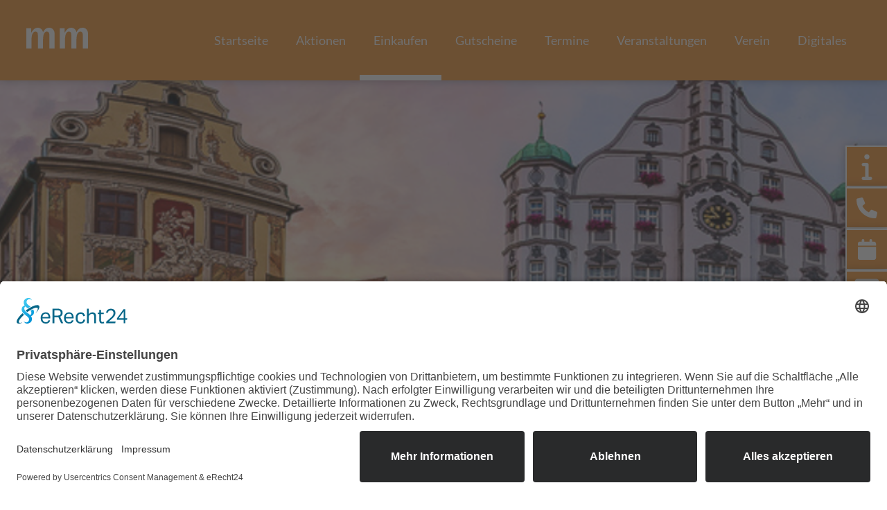

--- FILE ---
content_type: text/html; charset=utf-8
request_url: https://www.stadtmarketing-memmingen.de/einkaufen/details/stern-apotheke-neue-schranne/
body_size: 2924
content:
<!DOCTYPE html>
<html lang="de">
<head>
    <link rel="preconnect" href="//app.eu.usercentrics.eu">
    <link rel="preconnect" href="//api.eu.usercentrics.eu">
    <link rel="preconnect" href="//sdp.eu.usercentrics.eu">
    <link rel="preload" href="//app.eu.usercentrics.eu/browser-ui/latest/loader.js" as="script">
    <link rel="preload" href="//sdp.eu.usercentrics.eu/latest/uc-block.bundle.js" as="script">
    <script id="usercentrics-cmp" async data-eu-mode="true" data-settings-id="mgaDdsrW0DFa2D" src="https://app.eu.usercentrics.eu/browser-ui/latest/loader.js"></script>
    <script type="application/javascript" src="https://sdp.eu.usercentrics.eu/latest/uc-block.bundle.js"></script>
    <meta charset="UTF-8"/>
    <meta name="viewport" content="width=device-width, initial-scale=1.0"/>
    <title>Stern Apotheke Neue Schranne</title>
<link rel="canonical" href="http://www.stadtmarketing-memmingen.de/einkaufen/details/stern-apotheke-neue-schranne/" />
<link rel="alternate" hreflang="de" href="http://www.stadtmarketing-memmingen.de/einkaufen/details/stern-apotheke-neue-schranne/" />
<meta name="image" content="http://www.stadtmarketing-memmingen.de/media/stern-apotheke-hoch.jpg" />
<meta property="og:title" content="Stern Apotheke Neue Schranne" />
<meta property="og:url" content="http://www.stadtmarketing-memmingen.de/einkaufen/details/stern-apotheke-neue-schranne/" />
<meta property="og:image" content="http://www.stadtmarketing-memmingen.de/media/stern-apotheke-hoch.jpg" />
<meta property="og:image:width" content="200" />
<meta property="og:image:height" content="200" />
<meta name="twitter:title" content="Stern Apotheke Neue Schranne" />
<meta name="twitter:url" content="http://www.stadtmarketing-memmingen.de/einkaufen/details/stern-apotheke-neue-schranne/" />
<meta name="twitter:card" content="summary_large_image" />
<meta name="twitter:image" content="http://www.stadtmarketing-memmingen.de/media/stern-apotheke-hoch.jpg" />    <link rel="icon" type="image/png" href="/favicon.ico" sizes="16x16" />

    <script type="module" crossorigin src="/assets/modules/index.js"></script>
    <link rel="modulepreload" href="/assets/modules/vendor.js">
    <link rel="stylesheet" href="/assets/css/style.css">
    <link rel="stylesheet" href="/assets/css/override.css">
</head>
<body>

 
<!-- NAVIGATION -->
<header id="navbar" class="navbar-container primary show-on-up">
    <div class="container">
        <nav class="navbar">
            <div class="navbar-left">
                <a href="/"><img height="30" class="logo" src="/assets/img/mm.svg"></a>
            </div>
            <div class="navbar-center">

            </div>
            <div class="navbar-right">
                <ul class="nav visible@m">
                    
            <li class="">
                <a href="/" >Startseite</a></li>
			<li class="dropdown-parent ">
				<a href="/aktionen/">Aktionen</a>
    		<div class="dropdown left"><ul class="nav vertical"><li class=""><a href="/aktionen/parkschein-aktion/" >Parkschein-Aktion</a></li><li class=""><a href="/aktionen/oster-aktion/" >Oster-Aktion</a></li><li class=""><a href="/aktionen/memmler/" >Memmler</a></li><li class=""><a href="/aktionen/verkaufsoffener-sonntag/" >Verkaufsoffener Sonntag</a></li><li class=""><a href="/aktionen/kunst-im-geschaeft/" >Kunst im Geschäft</a></li><li class=""><a href="/aktionen/memminger-weihnachtswichteln/" >Memminger WeihnachtsWichteln</a></li></ul></div></li>
            <li class="active">
                <a href="/einkaufen/" active>Einkaufen</a></li>
			<li class="dropdown-parent ">
				<a href="/gutscheine/">Gutscheine</a>
    		<div class="dropdown left"><ul class="nav vertical"><li class=""><a href="/gutscheine/geschenk-gutscheine-fuer-privatkunden/" >Geschenk-Gutscheine für Privatkunden</a></li><li class=""><a href="/gutscheine/geschenk-gutscheine-fuer-gewerbliche-abnehmer/" >Geschenk-Gutscheine für gewerbliche Abnehmer</a></li></ul></div></li>
            <li class="">
                <a href="/termine/" >Termine</a></li>
			<li class="dropdown-parent ">
				<a href="/veranstaltungen/">Veranstaltungen</a>
    		<div class="dropdown left"><ul class="nav vertical"><li class=""><a href="/veranstaltungen/memmingen-blueht/" >Memmingen blüht</a></li><li class=""><a href="/veranstaltungen/memminger-stadtfest/" >Memminger Stadtfest</a></li><li class=""><a href="/veranstaltungen/memminger-weinfest/" >Memminger Weinfest</a></li><li class=""><a href="/veranstaltungen/memmingen-im-lichterglanz/" >Memmingen im Lichterglanz</a></li></ul></div></li>
			<li class="dropdown-parent ">
				<a href="/verein/">Verein</a>
    		<div class="dropdown left"><ul class="nav vertical"><li class=""><a href="/verein/vorstandschaft/" >Vorstandschaft</a></li><li class=""><a href="/verein/geschaeftsstelle/" >Geschäftsstelle</a></li><li class=""><a href="/verein/satzung/" >Satzung</a></li><li class=""><a href="/verein/industrie-foerdermitglieder/" >Industrie & Fördermitglieder</a></li><li class=""><a href="/verein/mitglied-werden-so-gehts/" >Mitglied werden - So geht´s!</a></li><li class=""><a href="/verein/mitgliederversammlung/" >Mitgliederversammlung</a></li></ul></div></li>
            <li class="">
                <a href="/digitales/" >Digitales</a></li>
                </ul>

                <button class="hamburger hamburger--slider hidden@m" type="button" toggle='{"id":"#mobile-nav"}'>
                    <span class="hamburger-box">
                        <span class="hamburger-inner"></span>
                    </span>
                </button>
            </div>
        </nav>

        <!-- MOBILE NAV -->
        <header id="mobile-nav" class="mobile-nav-wrapper mobile-dropdown hidden@m">
            <div class="mobile-nav-container" viewport-height='{"offset-top": "#navbar", "mode": "max-height"}'>
                <nav>
                    <ul class="nav vertical">
                        
            <li class="">
                <a href="/" >Startseite</a></li>
			<li class="parent ">
				<a href="/aktionen/">Aktionen</a>
                <svg class="svg-icon closed-icon" style="--icon-size: 1em">
                    <use href="/assets/img/symbol-defs.svg#caret-left"></use>
                </svg>
                <svg class="svg-icon open-icon" style="--icon-size: 1em">
                    <use href="/assets/img/symbol-defs.svg#caret-down"></use>
                </svg>
    		<ul><li class=""><a href="/aktionen/parkschein-aktion/" >Parkschein-Aktion</a></li><li class=""><a href="/aktionen/oster-aktion/" >Oster-Aktion</a></li><li class=""><a href="/aktionen/memmler/" >Memmler</a></li><li class=""><a href="/aktionen/verkaufsoffener-sonntag/" >Verkaufsoffener Sonntag</a></li><li class=""><a href="/aktionen/kunst-im-geschaeft/" >Kunst im Geschäft</a></li><li class=""><a href="/aktionen/memminger-weihnachtswichteln/" >Memminger WeihnachtsWichteln</a></li></ul></li>
            <li class="active">
                <a href="/einkaufen/" active>Einkaufen</a></li>
			<li class="parent ">
				<a href="/gutscheine/">Gutscheine</a>
                <svg class="svg-icon closed-icon" style="--icon-size: 1em">
                    <use href="/assets/img/symbol-defs.svg#caret-left"></use>
                </svg>
                <svg class="svg-icon open-icon" style="--icon-size: 1em">
                    <use href="/assets/img/symbol-defs.svg#caret-down"></use>
                </svg>
    		<ul><li class=""><a href="/gutscheine/geschenk-gutscheine-fuer-privatkunden/" >Geschenk-Gutscheine für Privatkunden</a></li><li class=""><a href="/gutscheine/geschenk-gutscheine-fuer-gewerbliche-abnehmer/" >Geschenk-Gutscheine für gewerbliche Abnehmer</a></li></ul></li>
            <li class="">
                <a href="/termine/" >Termine</a></li>
			<li class="parent ">
				<a href="/veranstaltungen/">Veranstaltungen</a>
                <svg class="svg-icon closed-icon" style="--icon-size: 1em">
                    <use href="/assets/img/symbol-defs.svg#caret-left"></use>
                </svg>
                <svg class="svg-icon open-icon" style="--icon-size: 1em">
                    <use href="/assets/img/symbol-defs.svg#caret-down"></use>
                </svg>
    		<ul><li class=""><a href="/veranstaltungen/memmingen-blueht/" >Memmingen blüht</a></li><li class=""><a href="/veranstaltungen/memminger-stadtfest/" >Memminger Stadtfest</a></li><li class=""><a href="/veranstaltungen/memminger-weinfest/" >Memminger Weinfest</a></li><li class=""><a href="/veranstaltungen/memmingen-im-lichterglanz/" >Memmingen im Lichterglanz</a></li></ul></li>
			<li class="parent ">
				<a href="/verein/">Verein</a>
                <svg class="svg-icon closed-icon" style="--icon-size: 1em">
                    <use href="/assets/img/symbol-defs.svg#caret-left"></use>
                </svg>
                <svg class="svg-icon open-icon" style="--icon-size: 1em">
                    <use href="/assets/img/symbol-defs.svg#caret-down"></use>
                </svg>
    		<ul><li class=""><a href="/verein/vorstandschaft/" >Vorstandschaft</a></li><li class=""><a href="/verein/geschaeftsstelle/" >Geschäftsstelle</a></li><li class=""><a href="/verein/satzung/" >Satzung</a></li><li class=""><a href="/verein/industrie-foerdermitglieder/" >Industrie & Fördermitglieder</a></li><li class=""><a href="/verein/mitglied-werden-so-gehts/" >Mitglied werden - So geht´s!</a></li><li class=""><a href="/verein/mitgliederversammlung/" >Mitgliederversammlung</a></li></ul></li>
            <li class="">
                <a href="/digitales/" >Digitales</a></li>
                    </ul>
                </nav>
            </div>
        </header>
    </div>
</header>





        <!-- MAIN-IMAGE -->
        <section class="main-image imgContained" viewport-height='{"offset-top": "#navbar", "offset-bottom": ".colored-separator"}'>
            
            <img class="img-contain" width="100%"  src="/media/mitglieder-large/platzhalter_mitgliedsbetrieb_1.png" alt="Platzhalter Mitgliedsbetrieb" title="Platzhalter Mitgliedsbetrieb" style="">
            
        </section>
        
        
        
        <!-- COLORED SEPARATOR -->
        <div class="colored-separator"></div>
        
        <!-- MITGLIED SECTION -->
        <section class="mitglied-section section">
            <div class="container">
                <div class="content">
                    <h1 class="title">Stern Apotheke Neue Schranne</h1>
                    <h4 class="subtitle">Apotheken, Gesundheit & Optiker, Gutschein Akzeptanzstelle</h4>
                    <div class="upper-body">
                        <div>
                            
                            
                            <span class="read-more-button button primary hidden@m">weiterlesen</span>
                        </div>
                        <div>
                            
                        </div>
                        <div class="mitglied-logo">
                            <img class="img-fullwidth" src="/media/mitglieder-logo/stern-apotheke-hoch.jpg" alt="" title="">
                        </div>
                    </div>
                    <hr>
                    <div class="lower-body">
                        <div class="info">
                            <div class="address">
                                <h3 class="column-title">Adresse</h3>
                                <p><b>Stern Apotheke Neue Schranne</b></p>
                                
                                <p>Lindentorstraße 1</p>
                                
                                <p>87700 Memmingen</p>
                            </div>
                            <div class="contact">
                                <p>Telefon: 08331-8334470</p>
                                <p>E-Mail: <a href="mailto:info@sternaponeueschranne.de">info@sternaponeueschranne.de</a></p>
                                <p>Webseite: <a href="https://www.sternaponeueschranne.de" target="_blank">www.sternaponeueschranne.de</a></p>
                            </div>
                            <div class="social-media nav">
                                
                                
                                
                            </div>
                        </div>
                        <div class="times">
                            
                        </div>
                        <div class="google-maps">
                            <div id="mitglied-map" data-maps='{"lat":47.98341606805337, "lon": 10.183727855578876, "zoom": 10}'></div>
                        </div>
                    </div>
                    <hr>
                </div>
            </div>
        </section>
        
        
        
        <script src="https://maps.googleapis.com/maps/api/js?key=AIzaSyBKacL3QS7LH-0jZR6FF7fnYOD-cnR4w20&v=weekly"></script>

<!-- SIDE-MENU -->
<div id="side-menu">
    <div>
        <a href="/verein/geschaeftsstelle/">
            <svg class="svg-icon" style="--icon-size: 40px">
                <use href="/assets/img/symbol-defs.svg#info"></use>
            </svg>
        </a>
    </div>
    <div>
        <a href="tel:+498331850735">
            <svg class="svg-icon" style="--icon-size: 30px">
                <use href="/assets/img/symbol-defs.svg#phone"></use>
            </svg>
        </a>
    </div>
    <div>
        <a href="/termine/">
            <svg class="svg-icon" style="--icon-size: 30px">
                <use href="/assets/img/symbol-defs.svg#calendar"></use>
            </svg>
        </a>
    </div>
    <div>
        <a href="https://www.facebook.com/stadtmarketingmemmingen" target="_blank">
            <svg class="svg-icon" style="--icon-size: 40px">
                <use href="/assets/img/symbol-defs.svg#facebook-square"></use>
            </svg>
        </a>
    </div>
    <div>
        <a href="https://www.instagram.com/stadtmarketingmemmingen/" target="_blank">
            <svg class="svg-icon" style="--icon-size: 40px">
                <use href="/assets/img/symbol-defs.svg#instagram"></use>
            </svg>
        </a>
    </div>
</div>

<!-- FOOTER -->
<footer class="section secondary">
    <div class="container">
        <div class="content">
            <div>
                <h4>Geschäftsstelle Stadtmarketing Memmingen e.V.</h4>
                <div class="footer-address">
                    <div>
                        <p>Anna-Maria Schäle<br />
Kerstin Uliana</p>
                        <p>Kalchstraße 11</p>
                        <p>87700 Memmingen</p>
                    </div>
                    <div>
                        <p>Tel: 08331 / 850 - 1160</p>
                        <p> &nbsp;</p>
                        <p><a href="mailto:info@stadtmarketing-memmingen.de<br />
www.stadtmarketing-memmingen.de">info@stadtmarketing-memmingen.de<br />
www.stadtmarketing-memmingen.de</a></p>
                    </div>
                </div>
            </div>
            <div class="footer-logos">
                <a href="https://www.memmingen.de/" target="_blank"><img class="footer-logo" src="/assets/img/stadt_memmingen.png" height="80"></a>
                <a href="https://www.tourismus-memmingen.de/" target="_blank"><img class="footer-logo" src="/assets/img/memmingen_genau_mmeins.png" height="80"></a>
                <a href="https://meinmemmingen.de/" target="_blank"><img class="footer-logo" src="/assets/img/mein_memmingen.png" height="80"></a>
            </div>
            <div class="links-and-social">
                <ul class="nav links">
                    <li><a href="/impressum/">Impressum</a></li>
                    <li><a href="/datenschutz/">Datenschutz</a></li>
                </ul>
                <ul class="nav social">
                    <li>
                        <a href="https://www.facebook.com/stadtmarketingmemmingen">
                            <svg class="svg-icon" style="--icon-size: 30px">
                                <use href="/assets/img/symbol-defs.svg#facebook-square"></use>
                            </svg>
                        </a>
                    </li>
                    <li>
                        <a href="https://www.instagram.com/stadtmarketingmemmingen/">
                            <svg class="svg-icon" style="--icon-size: 30px">
                                <use href="/assets/img/symbol-defs.svg#instagram"></use>
                            </svg>
                        </a>
                    </li>
                </ul>
            </div>
        </div>
    </div>
</footer>

</body>
</html>

--- FILE ---
content_type: text/css
request_url: https://www.stadtmarketing-memmingen.de/assets/css/style.css
body_size: 19460
content:
html{--breakpoint-small: 850px;--breakpoint-medium: 1050px;--breakpoint-large: 1200px;--global-font-family: sans-serif;--global-font-weight: normal;--global-font-size: clamp(16px, 3vw, 18px);--global-line-height: 1.2;--primary-color-hs: 212, 89%;--primary-color-l: 39%;--primary-color: hsla(var(--primary-color-hs), var(--primary-color-l), 100%);--primary-color-plus-5: hsla(var(--primary-color-hs), calc(var(--primary-color-l) + 5%), 100%);--primary-color-plus-10: hsla(var(--primary-color-hs), calc(var(--primary-color-l) + 10%), 100%);--primary-color-plus-20: hsla(var(--primary-color-hs), calc(var(--primary-color-l) + 20%), 100%);--primary-color-plus-30: hsla(var(--primary-color-hs), calc(var(--primary-color-l) + 30%), 100%);--primary-color-plus-40: hsla(var(--primary-color-hs), calc(var(--primary-color-l) + 40%), 100%);--primary-color-plus-50: hsla(var(--primary-color-hs), calc(var(--primary-color-l) + 50%), 100%);--primary-color-minus-5: hsla(var(--primary-color-hs), calc(var(--primary-color-l) - 5%), 100%);--primary-color-minus-10: hsla(var(--primary-color-hs), calc(var(--primary-color-l) - 10%), 100%);--primary-color-minus-20: hsla(var(--primary-color-hs), calc(var(--primary-color-l) - 20%), 100%);--primary-color-minus-30: hsla(var(--primary-color-hs), calc(var(--primary-color-l) - 30%), 100%);--primary-color-minus-40: hsla(var(--primary-color-hs), calc(var(--primary-color-l) - 40%), 100%);--primary-color-minus-50: hsla(var(--primary-color-hs), calc(var(--primary-color-l) - 50%), 100%);--secondary-color-hs: 215, 100%;--secondary-color-l: 80%;--secondary-color: hsla(var(--secondary-color-hs), var(--secondary-color-l), 100%);--secondary-color-plus-5: hsla(var(--secondary-color-hs), calc(var(--secondary-color-l) + 5%), 100%);--secondary-color-plus-10: hsla(var(--secondary-color-hs), calc(var(--secondary-color-l) + 10%), 100%);--secondary-color-plus-20: hsla(var(--secondary-color-hs), calc(var(--secondary-color-l) + 20%), 100%);--secondary-color-plus-30: hsla(var(--secondary-color-hs), calc(var(--secondary-color-l) + 30%), 100%);--secondary-color-plus-40: hsla(var(--secondary-color-hs), calc(var(--secondary-color-l) + 40%), 100%);--secondary-color-plus-50: hsla(var(--secondary-color-hs), calc(var(--secondary-color-l) + 50%), 100%);--secondary-color-minus-5: hsla(var(--secondary-color-hs), calc(var(--secondary-color-l) - 5%), 100%);--secondary-color-minus-10: hsla(var(--secondary-color-hs), calc(var(--secondary-color-l) - 10%), 100%);--secondary-color-minus-20: hsla(var(--secondary-color-hs), calc(var(--secondary-color-l) - 20%), 100%);--secondary-color-minus-30: hsla(var(--secondary-color-hs), calc(var(--secondary-color-l) - 30%), 100%);--secondary-color-minus-40: hsla(var(--secondary-color-hs), calc(var(--secondary-color-l) - 40%), 100%);--secondary-color-minus-50: hsla(var(--secondary-color-hs), calc(var(--secondary-color-l) - 50%), 100%);--tertiary-color-hs: 134, 63%;--tertiary-color-l: 39%;--tertiary-color: hsla(var(--tertiary-color-hs), var(--tertiary-color-l), 100%);--tertiary-color-plus-5: hsla(var(--tertiary-color-hs), calc(var(--tertiary-color-l) + 5%), 100%);--tertiary-color-plus-10: hsla(var(--tertiary-color-hs), calc(var(--tertiary-color-l) + 10%), 100%);--tertiary-color-plus-20: hsla(var(--tertiary-color-hs), calc(var(--tertiary-color-l) + 20%), 100%);--tertiary-color-plus-30: hsla(var(--tertiary-color-hs), calc(var(--tertiary-color-l) + 30%), 100%);--tertiary-color-plus-40: hsla(var(--tertiary-color-hs), calc(var(--tertiary-color-l) + 40%), 100%);--tertiary-color-plus-50: hsla(var(--tertiary-color-hs), calc(var(--tertiary-color-l) + 50%), 100%);--tertiary-color-minus-5: hsla(var(--tertiary-color-hs), calc(var(--tertiary-color-l) - 5%), 100%);--tertiary-color-minus-10: hsla(var(--tertiary-color-hs), calc(var(--tertiary-color-l) - 10%), 100%);--tertiary-color-minus-20: hsla(var(--tertiary-color-hs), calc(var(--tertiary-color-l) - 20%), 100%);--tertiary-color-minus-30: hsla(var(--tertiary-color-hs), calc(var(--tertiary-color-l) - 30%), 100%);--tertiary-color-minus-40: hsla(var(--tertiary-color-hs), calc(var(--tertiary-color-l) - 40%), 100%);--tertiary-color-minus-50: hsla(var(--tertiary-color-hs), calc(var(--tertiary-color-l) - 50%), 100%);--global-color: hsla(0, 0%, 19%);--global-emphasis-color: hsla(0, 0%, 0%);--global-muted-color: hsla(0, 0%, 68%);--global-background: hsla(0, 0%, 100%);--global-muted-background: hsla(0, 0%, 88%);--global-primary-background: var(--primary-color);--global-primary-color: hsla(0, 0%, 100%);--global-primary-hover-background: var(--primary-color-plus-5);--global-primary-hover-color: var(--global-primary-color);--global-primary-active-background: var(--primary-color-plus-10);--global-primary-active-color: var(--global-primary-color);--global-secondary-background: var(--secondary-color);--global-secondary-color: hsla(0, 0%, 0%);--global-secondary-hover-background: var(--secondary-color-plus-5);--global-secondary-hover-color: var(--global-secondary-color);--global-secondary-active-background: var(--secondary-color-plus-10);--global-secondary-active-color: var(--global-secondary-color);--global-tertiary-background: var(--tertiary-color);--global-tertiary-color: hsla(0, 0%, 0%);--global-tertiary-hover-background: var(--tertiary-color-plus-5);--global-tertiary-hover-color: var(--global-tertiary-color);--global-tertiary-active-background: var(--tertiary-color-plus-10);--global-tertiary-active-color: var(--global-tertiary-color);--global-danger-background: hsla(347, 100%, 77%);--global-danger-color: hsla(349, 84%, 63%);--global-success-background: hsla(114, 76%, 72%);--global-success-color: hsla(115, 78%, 27%);--global-control-height: 42px;--global-gap-small: 10px;--global-gap-medium: 20px;--global-gap-large: 30px;--global-gap-xlarge: 40px}/*! normalize.css v8.0.1 | MIT License | github.com/necolas/normalize.css */html{-webkit-text-size-adjust:100%}body{margin:0}main{display:block}h1{font-size:2em;margin:.67em 0}hr{box-sizing:content-box;height:0;overflow:visible}pre{font-family:monospace,monospace;font-size:1em}a{background-color:transparent}abbr[title]{border-bottom:none;text-decoration:underline;-webkit-text-decoration:underline dotted;text-decoration:underline dotted}b,strong{font-weight:bolder}code,kbd,samp{font-family:monospace,monospace;font-size:1em}small{font-size:80%}sub,sup{font-size:75%;line-height:0;position:relative;vertical-align:baseline}sub{bottom:-.25em}sup{top:-.5em}img{border-style:none}button,input,optgroup,select,textarea{font-family:inherit;font-size:100%;line-height:1.15;margin:0}button,input{overflow:visible}button,select{text-transform:none}button,[type=button],[type=reset],[type=submit]{-webkit-appearance:button}button::-moz-focus-inner,[type=button]::-moz-focus-inner,[type=reset]::-moz-focus-inner,[type=submit]::-moz-focus-inner{border-style:none;padding:0}button:-moz-focusring,[type=button]:-moz-focusring,[type=reset]:-moz-focusring,[type=submit]:-moz-focusring{outline:1px dotted ButtonText}fieldset{padding:.35em .75em .625em}legend{box-sizing:border-box;color:inherit;display:table;max-width:100%;padding:0;white-space:normal}progress{vertical-align:baseline}textarea{overflow:auto}[type=checkbox],[type=radio]{box-sizing:border-box;padding:0}[type=number]::-webkit-inner-spin-button,[type=number]::-webkit-outer-spin-button{height:auto}[type=search]{-webkit-appearance:textfield;outline-offset:-2px}[type=search]::-webkit-search-decoration{-webkit-appearance:none}::-webkit-file-upload-button{-webkit-appearance:button;font:inherit}details{display:block}summary{display:list-item}template{display:none}[hidden]{display:none}html{--box-shadow: 0 0 12px rgb(0 0 0 / 30%)}.remove-padding-bottom{padding-bottom:0!important}.remove-padding-top{padding-top:0!important}.content>:first-child{margin-top:0}.content>:last-child{margin-bottom:0}.columns-2{display:grid;grid-gap:var(--global-gap-medium);grid-template-columns:1fr}.columns-2 div :first-child{margin-top:0}@media (min-width: 850px){.columns-2{grid-template-columns:repeat(2,1fr)}}.columns-3{display:grid;grid-gap:var(--global-gap-medium);grid-template-columns:1fr}.columns-3 div :first-child{margin-top:0}@media (min-width: 850px){.columns-3{grid-template-columns:repeat(2,1fr)}}@media (min-width: 1050px){.columns-3{grid-template-columns:repeat(3,1fr)}}.columns-4{display:grid;grid-gap:var(--global-gap-medium);grid-template-columns:1fr}.columns-4 div :first-child{margin-top:0}@media (min-width: 850px){.columns-4{grid-template-columns:repeat(2,1fr)}}@media (min-width: 1050px){.columns-4{grid-template-columns:repeat(4,1fr)}}.box-shadow{position:relative}.box-shadow:where(:not(img)):after{position:absolute;top:0;right:0;bottom:0;left:0;content:"";pointer-events:none;box-shadow:var(--box-shadow)}.box-shadow:where(img){box-shadow:var(--box-shadow)}.img-cover{width:100%;height:100%;-o-object-fit:cover;object-fit:cover}.hidden{display:none!important}@media (min-width: 850px){.hidden\@s{display:none!important}}@media (min-width: 1050px){.hidden\@m{display:none!important}}@media (min-width: 1200px){.hidden\@l{display:none!important}}@media (max-width: 849px){.visible\@s{display:none!important}}@media (max-width: 1049px){.visible\@m{display:none!important}}@media (max-width: 1199px){.visible\@l{display:none!important}}html{--base-heading-font-family: var(--global-font-family);--base-heading-font-weight: bold;--base-heading-color: var(--main-color);--base-heading-text-transform: none;--base-heading-margin-top: var(--global-gap-large);--base-heading-margin-bottom: var(--global-gap-medium);--base-heading-word-break: break-word;--base-h1-font-size: 40px;--base-h1-line-height: 1.2;--base-h2-font-size: 32px;--base-h2-line-height: 1.3;--base-h3-font-size: 24px;--base-h3-line-height: 1.4;--base-h4-font-size: 20px;--base-h4-line-height: 1.4;--base-h5-font-size: var(--global-font-size);--base-h5-line-height: 1.4;--base-heading-hyphens: auto;--base-body-color: var(--global-color);--base-body-background: var(--global-background);--base-link-color: hsl(209, 100%, 34%);--base-link-text-decoration: none;--base-link-hover-color: hsl(209, 100%, 24%);--base-link-hover-text-decoration: underline}*{box-sizing:border-box}html{font-family:var(--global-font-family);font-weight:var(--global-font-weight);font-size:var(--global-font-size);line-height:var(--global-line-height);background:var(--base-body-background);color:var(--base-body-color)}:where(h1,h2,h3,h4,h5,h6){margin:0 0 var(--base-heading-margin-bottom) 0;font-family:var(--base-heading-font-family);font-weight:var(--base-heading-font-weight);text-transform:var(--base-heading-text-transform);color:var(--base-heading-color);-webkit-hyphens:var(--base-heading-hyphens);hyphens:var(--base-heading-hyphens);word-break:var(--base-heading-word-break)}h1{font-size:var(--base-h1-font-size);line-height:var(--base-h1-line-height)}h2{font-size:var(--base-h2-font-size);line-height:var(--base-h2-line-height)}h3{font-size:var(--base-h3-font-size);line-height:var(--base-h3-line-height)}h4{font-size:var(--base-h4-font-size);line-height:var(--base-h4-line-height)}h5{font-size:var(--base-h5-font-size);line-height:var(--base-h5-line-height)}h6{font-size:var(--base-h6-font-size);line-height:var(--base-h6-line-height)}*+:where(h1,h2,h3,h4,h5,h6){margin-top:var(--base-heading-margin-top)}.primary{background:var(--global-primary-background);color:var(--global-primary-color);border-color:var(--global-primary-color)}.primary.inverted-colors{background:var(--global-primary-color);color:var(--global-primary-background);border-color:var(--global-primary-background)}.primary :where(h1,h2,h3,h4,h5,h6){color:inherit}.primary :is(.dropdown){background:var(--global-primary-background)}.secondary{background:var(--global-secondary-background);color:var(--global-secondary-color);border-color:var(--global-secondary-color)}.secondary.inverted-colors{background:var(--global-secondary-color);color:var(--global-secondary-background);border-color:var(--global-secondary-background)}.secondary :where(h1,h2,h3,h4,h5,h6){color:inherit}.secondary :is(.dropdown){background:var(--global-secondary-background)}.tertiary{background:var(--global-tertiary-background);color:var(--global-tertiary-color);border-color:var(--global-tertiary-color)}.tertiary.inverted-colors{background:var(--global-tertiary-color);color:var(--global-tertiary-background);border-color:var(--global-tertiary-background)}.tertiary :where(h1,h2,h3,h4,h5,h6){color:inherit}.tertiary :is(.dropdown){background:var(--global-tertiary-background)}a{color:var(--base-link-color);-webkit-text-decoration:var(--base-link-text-decoration);text-decoration:var(--base-link-text-decoration)}a:hover,a:focus{color:var(--base-link-hover-color);-webkit-text-decoration:var(--base-link-hover-text-decoration);text-decoration:var(--base-link-hover-text-decoration)}iframe{width:100%}::-moz-selection{background:hsl(210,100%,60%);color:#fff;text-shadow:none}::selection{background:hsl(210,100%,60%);color:#fff;text-shadow:none}html{--control-height: var(--global-control-height);--control-background: var(--global-background);--control-border: 1px solid var(--global-muted-color);--control-border-radius: 0;--control-padding-vertical: .1em;--control-padding-horizontal: .3em;--control-active-background: var(--primary-color-minus-10);--control-active-color: var(--global-primary-color);--control-placeholder-color: var(--global-muted-color);--select-background-image: url('data:image/svg+xml;utf8,<svg xmlns="http://www.w3.org/2000/svg" viewBox="0 0 8 8" fill="none" stroke="black"><path d="M7.5 3L4 6 .5 3"/></svg>');--search-background-image: url('data:image/svg+xml;utf8,<svg xmlns="http://www.w3.org/2000/svg" viewBox="0 0 16 16" fill="none" stroke="black" stroke-width="2"><circle cx="7" cy="7" r="6" /><path d="M11 11 L15 15" /></svg>');--meter-border-radius: var(--control-border-radius);--meter-bar-border-radius: var(--meter-border-radius);--meter-background: var(--control-background);--meter-bad-color: #CC0B0B;--meter-okay-color: #EEDD3B;--meter-good-color: #008000;--progress-border-radius: var(--control-border-radius);--progress-background: var(--control-background);--progress-bar-color: var(--primary-color-plus-10);--progress-bar-border-radius: var(--progress-border-radius);--range-border: var(--control-border);--range-border-radius: var(--control-border-radius);--range-track-height: 4px;--range-background: var(--control-background)}*::-moz-placeholder{color:var(--control-placeholder-color)}*::placeholder{color:var(--control-placeholder-color)}form{display:flex;flex-direction:column;gap:5px}form.row{flex-direction:row}label{min-height:var(--control-height)}input,select,textarea{width:100%;max-width:100%;font-family:inherit;border:var(--control-border);border-radius:var(--control-border-radius);padding:var(--control-padding-vertical) var(--control-padding-horizontal);transition:.1s ease-in-out;transition-property:color,background-color,border}input:where(textarea),select:where(textarea),textarea:where(textarea){resize:vertical;min-height:100px;height:150px}input:focus,select:focus,textarea:focus{outline:none;border-color:var(--primary-color-plus-10)}input{height:var(--control-height)}input[type=checkbox],input[type=radio],input[type=submit],input[type=button]{width:auto}input[type=button]{cursor:pointer}input[type=number]{-webkit-appearance:textfield;-moz-appearance:textfield;appearance:textfield}input[type=number]::-webkit-inner-spin-button,input[type=number]::-webkit-outer-spin-button{-webkit-appearance:none;appearance:none}input[type=search]{padding-right:calc(1.3em + var(--control-padding-horizontal));background-image:var(--search-background-image);background-size:1em;background-repeat:no-repeat;background-position:right .3em center}input[type=range],input[type=range]::-webkit-slider-thumb{-webkit-appearance:none;appearance:none;font-size:1rem}input[type=range]{border:unset}input[type=range]::-webkit-slider-runnable-track{height:var(--range-track-height);border:var(--range-border);border-radius:var(--range-border-radius);background:var(--range-background)}input[type=range]::-moz-range-track{height:var(--range-track-height);border:var(--range-border);border-radius:var(--range-border-radius);background:var(--range-background)}input[type=range]::-webkit-slider-thumb{border:var(--range-border);border-radius:50%;background:#FFFFFF;cursor:pointer;position:relative;top:50%;transform:translateY(-50%);height:1em;width:1em}input[type=range]::-moz-range-thumb{border:var(--range-border);border-radius:50%;background:#FFFFFF;cursor:pointer;font-size:1em}form.search-form{position:relative}form.search-form input[type=search]{background-image:unset}form.search-form button[type=submit]{padding-right:calc(.1em + var(--control-padding-horizontal));position:absolute;top:50%;right:0;transform:translateY(-50%);border:0;background:transparent;cursor:pointer}form.search-form button[type=submit] svg{width:1em;height:1em;vertical-align:middle;position:relative;bottom:1px}fieldset,legend{margin:0;border:0;padding:0}select{height:var(--control-height);-webkit-appearance:none;-moz-appearance:none;appearance:none;padding-right:1.5em;background-image:var(--select-background-image);background-size:.7em;background-repeat:no-repeat;background-position:right .5em center}@supports ((-webkit-appearance: none) or (-moz-appearance: none) or (appearance: none)) or (-webkit-appearance: none){input[type=checkbox],input[type=radio]{position:relative;top:-.4em;margin-right:5px;width:1em;height:1em;vertical-align:middle;-webkit-appearance:none;-moz-appearance:none;appearance:none;background-color:#fff;background-repeat:no-repeat;background-position:50% 50%;border:var(--control-border);border-radius:0;transition:.2s ease-in-out;transition-property:background-color,border;cursor:pointer}input[type=checkbox]:checked,input[type=radio]:checked{border-color:transparent;background-color:var(--primary-color-minus-5)}input[type=checkbox]:checked:focus,input[type=radio]:checked:focus{background-color:var(--control-active-background)}input[type=checkbox]:focus,input[type=radio]:focus{background-color:hsla(var(--primary-color-hs),var(--primary-color-l),20%)}input[type=checkbox]:checked{background-image:url("data:image/svg+xml,%3Csvg xmlns='http://www.w3.org/2000/svg' viewBox='0 0 14 11' fill='none'%3E%3Cpolygon fill='%23fff' points='12 1 5 7.5 2 5 1 5.5 5 10 13 1.5'/%3E%3C/svg%3E")}input[type=radio]{border-radius:50%}input[type=radio]:checked{background-image:url("data:image/svg+xml,%3Csvg xmlns='http://www.w3.org/2000/svg' viewBox='0 0 16 16' %3E%3Ccircle fill='%23fff' cx='8' cy='8' r='2'/%3E%3C/svg%3E")}}meter{width:100%;height:var(--control-height);border:var(--control-border)}@supports (-moz-appearance: none){meter{border:var(--control-border);background:var(--meter-background);border-radius:var(--meter-border-radius)}}meter::-webkit-meter-bar{background:var(--meter-background);border-radius:var(--meter-bar-border-radius)}meter::-moz-meter-bar{background-image:none;background:var(--meter-background);border-radius:var(--meter-bar-border-radius)}meter::-webkit-meter-even-less-good-value{background:var(--meter-bad-color);border-radius:var(--meter-bar-border-radius)}meter:-moz-meter-sub-sub-optimum::-moz-meter-bar{background:var(--meter-bad-color)}meter::-webkit-meter-suboptimum-value{background:var(--meter-okay-color);border-radius:var(--meter-bar-border-radius)}meter:-moz-meter-sub-optimum::-moz-meter-bar{background:var(--meter-okay-color)}meter::-webkit-meter-optimum-value{background:var(--meter-good-color);border-radius:var(--meter-bar-border-radius)}meter:-moz-meter-optimum::-moz-meter-bar{background:var(--meter-good-color)}progress[value]{height:var(--control-height);border:var(--control-border);background:var(--control-background);border-radius:var(--progress-border-radius);-webkit-appearance:none;-moz-appearance:none;appearance:none;width:100%}progress[value]::-webkit-progress-bar{background-color:var(--control-background);border-radius:var(--progress-border-radius)}progress[value]::-webkit-progress-value{background:var(--progress-bar-color);border-radius:var(--progress-bar-border-radius)}progress[value]::-moz-progress-bar{background:var(--progress-bar-color);border-radius:var(--progress-bar-border-radius)}html{--button-line-height: var(--global-control-height);--button-font-size: var(--global-font-size);--button-padding-horizontal: var(--global-gap-medium);--button-padding-vertical: 0;--button-border: none;--button-border-radius: 0;--button-background: hsl(0, 0%, 70%);--button-color: hsl(0, 0%, 15%);--button-hover-background: hsl(0, 0%, 65%);--button-hover-color: hsl(0, 0%, 20%);--button-active-background: hsl(0, 0%, 60%);--button-active-color: hsl(0, 0%, 25%);--button-primary-background: var(--global-primary-background);--button-primary-color: var(--global-primary-color);--button-primary-hover-background: var(--global-primary-hover-background);--button-primary-hover-color: var(--global-primary-hover-color);--button-primary-active-background: var(--global-primary-active-background);--button-primary-active-color: var(--global-primary-active-color);--button-secondary-background: var(--global-secondary-background);--button-secondary-color: var(--global-secondary-color);--button-secondary-hover-background: var(--global-secondary-hover-background);--button-secondary-hover-color: var(--global-secondary-hover-color);--button-secondary-active-background: var(--global-secondary-active-background);--button-secondary-active-color: var(--global-secondary-active-color);--button-tertiary-background: var(--global-tertiary-background);--button-tertiary-color: var(--global-tertiary-color);--button-tertiary-hover-background: var(--global-tertiary-hover-background);--button-tertiary-hover-color: var(--global-tertiary-hover-color);--button-tertiary-active-background: var(--global-tertiary-active-background);--button-tertiary-active-color: var(--global-tertiary-active-color);--button-disabled-background: var(--global-muted-background);--button-disabled-color: var(--global-muted-color)}.button{display:inline-block;box-sizing:border-box;padding:var(--button-padding-vertical) var(--button-padding-horizontal);vertical-align:middle;font-size:var(--button-font-size);line-height:var(--button-line-height);text-align:center;text-decoration:none;border:var(--button-border);border-radius:var(--button-border-radius);cursor:pointer;-webkit-user-select:none;-moz-user-select:none;user-select:none}.button:not(.primary,.secondary,.tertiary){background:var(--button-background);color:var(--button-color)}.button:hover,.button:focus{background:var(--button-hover-background);color:var(--button-hover-color);text-decoration:none}.button.active,.button:active{background:var(--button-active-background);color:var(--button-active-color)}.button:disabled{background:var(--button-disabled-background)!important;color:var(--button-disabled-color)!important}.button.primary:hover,.button.primary:focus{background:var(--button-primary-hover-background);color:var(--button-primary-hover-color)}.button.primary.active,.button.primary:active{background:var(--button-primary-active-background);color:var(--button-primary-active-color)}.button.secondary:hover,.button.secondary:focus{background:var(--button-secondary-hover-background);color:var(--button-secondary-hover-color)}.button.secondary.active,.button.secondary:active{background:var(--button-secondary-active-background);color:var(--button-secondary-active-color)}.button.tertiary:hover,.button.tertiary:focus{background:var(--button-tertiary-hover-background);color:var(--button-tertiary-hover-color)}.button.tertiary.active,.button.tertiary:active{background:var(--button-tertiary-active-background);color:var(--button-tertiary-active-color)}html{--container-width: 1200px;--container-padding-horizontal-min: var(--global-gap-medium);--container-padding-horizontal-target: 3vw;--container-padding-horizontal-max: var(--global-gap-xlarge)}.container{box-sizing:border-box;width:min(var(--container-width),100%);margin-left:auto;margin-right:auto;padding-left:clamp(var(--container-padding-horizontal-min),var(--container-padding-horizontal-target),var(--container-padding-horizontal-max));padding-right:clamp(var(--container-padding-horizontal-min),var(--container-padding-horizontal-target),var(--container-padding-horizontal-max))}html{--nav-gap-horizontal: 10px;--nav-gap-vertical: 0}.nav{display:flex;list-style:none;padding-inline-start:0;margin-block:0;gap:var(--nav-gap-vertical) var(--nav-gap-horizontal)}.nav>li{position:relative}.nav>li.parent{cursor:pointer}.nav>li.parent:not(.open) .open-icon{display:none}.nav>li.parent:not(.open)>ul{height:0;margin:0!important;padding:0!important}.nav>li.parent.open .closed-icon{display:none}.nav>li.parent>ul{overflow:hidden}.nav>li svg{pointer-events:none}.nav>li>a{color:inherit;text-decoration:none}.nav.vertical,.nav.vertical ul{flex-direction:column}.nav>li ul{display:flex;list-style:none;padding-inline-start:0;margin-block:0;gap:var(--nav-gap-vertical) var(--nav-gap-horizontal)}.nav>li ul>li{position:relative}.nav>li ul>li.parent{cursor:pointer}.nav>li ul>li.parent:not(.open) .open-icon{display:none}.nav>li ul>li.parent:not(.open)>ul{height:0;margin:0!important;padding:0!important}.nav>li ul>li.parent.open .closed-icon{display:none}.nav>li ul>li.parent>ul{overflow:hidden}.nav>li ul>li svg{pointer-events:none}.nav>li ul>li>a{color:inherit;text-decoration:none}.nav>li ul.vertical{flex-direction:column}.nav>li ul.vertical ul{flex-direction:column}html{--section-padding-normal-min: 30px;--section-padding-normal-vertical-target: 5vh;--section-padding-normal-vertical-max: 50px;--section-padding-small-min: 20px;--section-padding-small-vertical-target: 5vh;--section-padding-small-vertical-max: 30px}.section{padding-top:clamp(var(--section-padding-normal-min),var(--section-padding-normal-vertical-target),var(--section-padding-normal-vertical-max));padding-bottom:clamp(var(--section-padding-normal-min),var(--section-padding-normal-vertical-target),var(--section-padding-normal-vertical-max))}.section-small{padding-top:clamp(var(--section-padding-small-min),var(--section-padding-small-vertical-target),var(--section-padding-small-vertical-max));padding-bottom:clamp(var(--section-padding-small-min),var(--section-padding-small-vertical-target),var(--section-padding-small-vertical-max))}html{--icon-size: 32px}.svg-icon{width:var(--icon-size);height:var(--icon-size);fill:currentColor}html{--dropdown-navbar-offset: var(--navbar-padding-vertical);--dropdown-nav-item-padding-horizontal: clamp(10px, 5vw, 20px);--dropdown-nav-item-padding-vertical: 10px;--dropdown-default-background: var(--global-background)}.dropdown{display:none;position:absolute;top:100%;z-index:1;background:var(--dropdown-default-background)}.dropdown:not(.left,.right){transform:translate(-50%);left:50%}.dropdown.left{left:0}.dropdown.right{right:0}.dropdown.min-parent-width{min-width:100%}.dropdown>.nav>li{padding:var(--dropdown-nav-item-padding-vertical) var(--dropdown-nav-item-padding-horizontal)}.dropdown>.nav>li>a{white-space:nowrap}.dropdown-parent{position:relative}.dropdown-parent:where(:hover,:focus-within)>.dropdown{display:flex;flex-direction:column}.navbar .dropdown{top:calc(100% + var(--dropdown-navbar-offset));background:var(--navbar-background)}.navbar .dropdown.left{left:calc(var(--navbar-nav-item-padding-horizontal) - var(--dropdown-nav-item-padding-horizontal))}.navbar .dropdown.right{right:calc(var(--navbar-nav-item-padding-horizontal) - var(--dropdown-nav-item-padding-horizontal))}/*!
* Hamburgers
* @description Tasty CSS-animated hamburgers
* @author Jonathan Suh @jonsuh
* @site https://jonsuh.com/hamburgers
* @link https://github.com/jonsuh/hamburgers
*/html{--hamburger-padding-horizontal: 15px;--hamburger-padding-vertical: 20px;--hamburger-box-height: calc(var(--hamburger-layer-height) * 3 + var(--hamburger-layer-spacing) * 2);--hamburger-layer-width: 35px;--hamburger-layer-height: 5px;--hamburger-layer-spacing: 6px;--hamburger-layer-color: currentColor;--hamburger-layer-border-radius: 0;--hamburger-hover-opacity: 1;--hamburger-active-layer-color: var(--hamburger-layer-color);--hamburger-active-hover-opacity: var(--hamburger-hover-opacity)}.hamburger{padding:var(--hamburger-padding-vertical) var(--hamburger-padding-horizontal);display:flex;cursor:pointer;transition-property:opacity,filter;transition-duration:.15s;transition-timing-function:linear;font:inherit;color:inherit;text-transform:none;background-color:transparent;border:0;margin:0;overflow:visible}.hamburger:hover{opacity:var(--hamburger-hover-opacity)}.hamburger.is-active:hover{opacity:var(--hamburger-active-hover-opacity)}.hamburger.is-active .hamburger-inner,.hamburger.is-active .hamburger-inner:before,.hamburger.is-active .hamburger-inner:after{background-color:var(--hamburger-active-layer-color)}.hamburger-box{width:var(--hamburger-layer-width);height:var(--hamburger-box-height);display:inline-block;position:relative}.hamburger-inner{display:block;top:50%;margin-top:calc(var(--hamburger-layer-height) / -2)}.hamburger-inner,.hamburger-inner:before,.hamburger-inner:after{width:var(--hamburger-layer-width);height:var(--hamburger-layer-height);background-color:var(--hamburger-layer-color);border-radius:var(--hamburger-layer-border-radius);position:absolute;transition-property:transform;transition-duration:.15s;transition-timing-function:ease}.hamburger-inner:before,.hamburger-inner:after{content:"";display:block}.hamburger--slider .hamburger-inner{top:calc(var(--hamburger-layer-height) / 2)}.hamburger--slider .hamburger-inner:before{transform:translateY(calc(var(--hamburger-layer-height) + var(--hamburger-layer-spacing)));transition-property:transform,opacity;transition-timing-function:ease;transition-duration:.15s}.hamburger--slider .hamburger-inner:after{transform:translateY(calc(var(--hamburger-layer-height) * 2 + var(--hamburger-layer-spacing) * 2))}.hamburger--slider.is-active .hamburger-inner{--y-offset: calc(var(--hamburger-layer-spacing) + var(--hamburger-layer-height));transform:translate3d(0,var(--y-offset),0) rotate(45deg)}.hamburger--slider.is-active .hamburger-inner:before{transform:rotate(-45deg);opacity:0}.hamburger--slider.is-active .hamburger-inner:after{transform:translateY(calc(var(--hamburger-layer-height) * 2 + var(--hamburger-layer-spacing) * 2)) translate3d(0,calc(var(--y-offset) * -2),0) rotate(-90deg)}html{--mobile-nav-background: var(--global-primary-background);--mobile-nav-padding-vertical: 20px;--mobile-nav-padding-horizontal: clamp(var(--container-padding-horizontal-min), var(--container-padding-horizontal-target), var(--container-padding-horizontal-max));--mobile-nav-width: 100%;--mobile-nav-line-height: 1.5;--mobile-nav-item-color: var(--global-primary-color);--mobile-nav-item-font-family: var(--global-font-family);--mobile-nav-item-font-size: var(--global-font-size)}.mobile-nav-wrapper{z-index:1}.mobile-nav-wrapper.mobile-dropdown{position:absolute;right:0;width:100%}@media (min-width: 1050px){.mobile-nav-wrapper.mobile-dropdown{width:unset}}.mobile-nav-wrapper:not(.open){display:none}.mobile-nav-wrapper .mobile-nav-container{background:var(--mobile-nav-background);padding:var(--mobile-nav-padding-vertical) var(--mobile-nav-padding-horizontal);line-height:var(--mobile-nav-line-height);font-family:var(--mobile-nav-item-font-family);font-size:var(--mobile-nav-item-font-size);width:var(--mobile-nav-width)}html{--navbar-background: var(--global-primary-background);--navbar-padding-vertical: 0px;--navbar-nav-item-height: 80px;--navbar-nav-item-padding-vertical: 20px;--navbar-nav-item-padding-horizontal: 20px;--navbar-nav-item-gap: 0;--navbar-nav-item-color: var(--global-primary-color);--navbar-nav-item-font-size: var(--global-font-size);--navbar-nav-item-font-family: var(--global-font-family);--navbar-nav-item-hover-color: var(--global-primary-color);--navbar-nav-item-hover-background-color: var(--primary-color-minus-5);--navbar-nav-item-active-color: --global-emphasis-color}.navbar-container{position:relative;z-index:999}.navbar-container:not(.primary,.secondary,.tertiary){background:var(--navbar-background)}.navbar-container.sticky{position:sticky;top:0}.navbar-container.show-on-up{transition:transform .1s}.navbar-container.show-on-up.shown-show-on-up{transform:translateY(0)}.navbar-container.show-on-up.hidden-show-on-up{transform:translateY(-100%)}.navbar-container.show-on-up.hidden-show-on-up img.logo,.navbar-container.show-on-up.hidden-show-on-up .mobile-nav-wrapper{display:none}.navbar-container .container{position:relative}.navbar-container .container .navbar{display:flex;flex-wrap:wrap;padding:var(--navbar-padding-vertical) 0}.navbar-container .container .navbar .navbar-left,.navbar-container .container .navbar .navbar-center,.navbar-container .container .navbar .navbar-right{display:inline-block;align-items:center}.navbar-container .container .navbar .navbar-left>.nav,.navbar-container .container .navbar .navbar-center>.nav,.navbar-container .container .navbar .navbar-right>.nav{height:100%;gap:var(--navbar-nav-item-gap)}.navbar-container .container .navbar .navbar-left>.nav>li,.navbar-container .container .navbar .navbar-center>.nav>li,.navbar-container .container .navbar .navbar-right>.nav>li{display:flex;align-items:center;box-sizing:border-box;min-height:var(--navbar-nav-item-height);padding:var(--navbar-nav-item-padding-vertical) var(--navbar-nav-item-padding-horizontal)}.navbar-container .container .navbar .navbar-left>.nav>li:hover,.navbar-container .container .navbar .navbar-left>.nav>li:focus,.navbar-container .container .navbar .navbar-center>.nav>li:hover,.navbar-container .container .navbar .navbar-center>.nav>li:focus,.navbar-container .container .navbar .navbar-right>.nav>li:hover,.navbar-container .container .navbar .navbar-right>.nav>li:focus{background-color:var(--navbar-nav-item-hover-background-color)}.navbar-container .container .navbar .navbar-left>.nav>li:hover>a,.navbar-container .container .navbar .navbar-left>.nav>li:focus>a,.navbar-container .container .navbar .navbar-center>.nav>li:hover>a,.navbar-container .container .navbar .navbar-center>.nav>li:focus>a,.navbar-container .container .navbar .navbar-right>.nav>li:hover>a,.navbar-container .container .navbar .navbar-right>.nav>li:focus>a{color:var(--navbar-nav-item-hover-color)}.navbar-container .container .navbar .navbar-left>.nav>li>a,.navbar-container .container .navbar .navbar-center>.nav>li>a,.navbar-container .container .navbar .navbar-right>.nav>li>a{height:-moz-fit-content;height:fit-content;font-family:var(--navbar-nav-item-font-family);font-size:var(--navbar-nav-item-font-size);display:block;color:var(--navbar-nav-item-color)}.navbar-container .container .navbar .navbar-left>.nav>li>a:active,.navbar-container .container .navbar .navbar-left>.nav>li>a.active,.navbar-container .container .navbar .navbar-center>.nav>li>a:active,.navbar-container .container .navbar .navbar-center>.nav>li>a.active,.navbar-container .container .navbar .navbar-right>.nav>li>a:active,.navbar-container .container .navbar .navbar-right>.nav>li>a.active{color:var(--navbar-nav-item-active-color)}.navbar-container .container .navbar .navbar-left{display:flex;flex:1;justify-content:flex-start}.navbar-container .container .navbar .navbar-center{display:flex;flex:1;justify-content:center}.navbar-container .container .navbar .navbar-right{display:flex;flex:1;justify-content:flex-end}[viewport-height]{--offset-top: 0px;--offset-bottom: 0px}[viewport-height]{box-sizing:border-box}[viewport-height]:not(.max-height){height:calc(100vh - var(--offset-top) - var(--offset-bottom))}[viewport-height].max-height{overflow-y:auto;max-height:calc(100vh - var(--offset-top) - var(--offset-bottom))}@font-face{font-family:lg;src:url([data-uri]) format("woff2"),url(/assets/fonts/lg.ttf?io9a6k) format("truetype"),url(/assets/fonts/lg.woff?io9a6k) format("woff"),url(/assets/img/lg.svg?io9a6k#lg) format("svg");font-weight:400;font-style:normal;font-display:block}.lg-icon{font-family:lg!important;speak:never;font-style:normal;font-weight:400;font-variant:normal;text-transform:none;line-height:1;-webkit-font-smoothing:antialiased;-moz-osx-font-smoothing:grayscale}.lg-container{font-family:system-ui,-apple-system,Segoe UI,Roboto,Helvetica Neue,Arial,Noto Sans,Liberation Sans,sans-serif,"Apple Color Emoji","Segoe UI Emoji",Segoe UI Symbol,"Noto Color Emoji"}.lg-next,.lg-prev{background-color:#00000073;border-radius:2px;color:#999;cursor:pointer;display:block;font-size:22px;margin-top:-10px;padding:8px 10px 9px;position:absolute;top:50%;z-index:1084;outline:none;border:none}.lg-next.disabled,.lg-prev.disabled{opacity:0!important;cursor:default}.lg-next:hover:not(.disabled),.lg-prev:hover:not(.disabled){color:#fff}.lg-single-item .lg-next,.lg-single-item .lg-prev{display:none}.lg-next{right:20px}.lg-next:before{content:"\e095"}.lg-prev{left:20px}.lg-prev:after{content:"\e094"}@keyframes lg-right-end{0%{left:0}50%{left:-30px}to{left:0}}@keyframes lg-left-end{0%{left:0}50%{left:30px}to{left:0}}.lg-outer.lg-right-end .lg-object{animation:lg-right-end .3s;position:relative}.lg-outer.lg-left-end .lg-object{animation:lg-left-end .3s;position:relative}.lg-toolbar{z-index:1082;left:0;position:absolute;top:0;width:100%}.lg-media-overlap .lg-toolbar{background-image:linear-gradient(0deg,rgba(0,0,0,0),rgba(0,0,0,.4))}.lg-toolbar .lg-icon{color:#999;cursor:pointer;float:right;font-size:24px;height:47px;line-height:27px;padding:10px 0;text-align:center;width:50px;text-decoration:none!important;outline:medium none;will-change:color;transition:color .2s linear;background:none;border:none;box-shadow:none}.lg-toolbar .lg-icon.lg-icon-18{font-size:18px}.lg-toolbar .lg-icon:hover{color:#fff}.lg-toolbar .lg-close:after{content:"\e070"}.lg-toolbar .lg-maximize{font-size:22px}.lg-toolbar .lg-maximize:after{content:"\e90a"}.lg-toolbar .lg-download:after{content:"\e0f2"}.lg-sub-html{color:#eee;font-size:16px;padding:10px 40px;text-align:center;z-index:1080;opacity:0;transition:opacity .2s ease-out 0s}.lg-sub-html h4{margin:0;font-size:13px;font-weight:700}.lg-sub-html p{font-size:12px;margin:5px 0 0}.lg-sub-html a{color:inherit}.lg-sub-html a:hover{text-decoration:underline}.lg-media-overlap .lg-sub-html{background-image:linear-gradient(180deg,rgba(0,0,0,0),rgba(0,0,0,.6))}.lg-item .lg-sub-html{position:absolute;bottom:0;right:0;left:0}.lg-error-msg{font-size:14px;color:#999}.lg-counter{color:#999;display:inline-block;font-size:16px;padding-left:20px;padding-top:12px;height:47px;vertical-align:middle}.lg-closing .lg-toolbar,.lg-closing .lg-prev,.lg-closing .lg-next,.lg-closing .lg-sub-html{opacity:0;transition:transform .08 cubic-bezier(0,0,.25,1) 0s,opacity .08 cubic-bezier(0,0,.25,1) 0s,color .08 linear}body:not(.lg-from-hash) .lg-outer.lg-start-zoom .lg-item:not(.lg-zoomable) .lg-img-wrap,body:not(.lg-from-hash) .lg-outer.lg-start-zoom .lg-item:not(.lg-zoomable) .lg-video-cont{opacity:0;transform:scale3d(.5,.5,.5);will-change:transform,opacity;transition:transform .25s cubic-bezier(0,0,.25,1) 0s,opacity .25s cubic-bezier(0,0,.25,1)!important}body:not(.lg-from-hash) .lg-outer.lg-start-zoom .lg-item:not(.lg-zoomable).lg-complete .lg-img-wrap,body:not(.lg-from-hash) .lg-outer.lg-start-zoom .lg-item:not(.lg-zoomable).lg-complete .lg-video-cont{opacity:1;transform:scaleZ(1)}.lg-icon:focus-visible{color:#fff;border-radius:3px;outline:1px dashed rgba(255,255,255,.6)}.lg-toolbar .lg-icon:focus-visible{border-radius:8px;outline-offset:-5px}.lg-group:after{content:"";display:table;clear:both}.lg-container{display:none;outline:none}.lg-container.lg-show{display:block}.lg-on{scroll-behavior:unset}.lg-overlay-open{overflow:hidden}.lg-toolbar,.lg-prev,.lg-next,.lg-pager-outer,.lg-hide-sub-html .lg-sub-html{opacity:0;will-change:transform,opacity;transition:transform .25s cubic-bezier(0,0,.25,1) 0s,opacity .25s cubic-bezier(0,0,.25,1) 0s}.lg-show-in .lg-toolbar,.lg-show-in .lg-prev,.lg-show-in .lg-next,.lg-show-in .lg-pager-outer,.lg-show-in.lg-hide-sub-html .lg-sub-html{opacity:1}.lg-show-in .lg-hide-items .lg-prev{opacity:0;transform:translate3d(-10px,0,0)}.lg-show-in .lg-hide-items .lg-next{opacity:0;transform:translate3d(10px,0,0)}.lg-show-in .lg-hide-items .lg-toolbar{opacity:0;transform:translate3d(0,-10px,0)}.lg-show-in .lg-hide-items.lg-hide-sub-html .lg-sub-html{opacity:0;transform:translate3d(0,20px,0)}.lg-outer{width:100%;height:100%;position:fixed;top:0;left:0;z-index:1050;text-align:left;opacity:.001;outline:none;will-change:auto;overflow:hidden;transition:opacity .15s ease 0s}.lg-outer *{box-sizing:border-box}.lg-outer.lg-zoom-from-image,.lg-outer.lg-visible{opacity:1}.lg-outer.lg-css3 .lg-item:not(.lg-start-end-progress).lg-prev-slide,.lg-outer.lg-css3 .lg-item:not(.lg-start-end-progress).lg-next-slide,.lg-outer.lg-css3 .lg-item:not(.lg-start-end-progress).lg-current{transition-duration:inherit!important;transition-timing-function:inherit!important}.lg-outer.lg-css3.lg-dragging .lg-item.lg-prev-slide,.lg-outer.lg-css3.lg-dragging .lg-item.lg-next-slide,.lg-outer.lg-css3.lg-dragging .lg-item.lg-current{transition-duration:0s!important;opacity:1}.lg-outer.lg-grab img.lg-object{cursor:-o-grab;cursor:-ms-grab;cursor:grab}.lg-outer.lg-grabbing img.lg-object{cursor:move;cursor:-o-grabbing;cursor:-ms-grabbing;cursor:grabbing}.lg-outer .lg-content{position:absolute;top:0;left:0;right:0;bottom:0}.lg-outer .lg-inner{width:100%;position:absolute;left:0;top:0;bottom:0;transition:opacity 0s;white-space:nowrap}.lg-outer .lg-item{display:none!important}.lg-outer .lg-item:not(.lg-start-end-progress){background:url(/assets/img/loading.gif) no-repeat scroll center center transparent}.lg-outer.lg-css3 .lg-prev-slide,.lg-outer.lg-css3 .lg-current,.lg-outer.lg-css3 .lg-next-slide,.lg-outer.lg-css .lg-current{display:inline-block!important}.lg-outer .lg-item,.lg-outer .lg-img-wrap{display:inline-block;text-align:center;position:absolute;width:100%;height:100%}.lg-outer .lg-item:before,.lg-outer .lg-img-wrap:before{content:"";display:inline-block;height:100%;vertical-align:middle}.lg-outer .lg-img-wrap{position:absolute;left:0;right:0;top:0;bottom:0;white-space:nowrap;font-size:0}.lg-outer .lg-item.lg-complete{background-image:none}.lg-outer .lg-item.lg-current{z-index:1060}.lg-outer .lg-object{display:inline-block;vertical-align:middle;max-width:100%;max-height:100%;width:auto;height:auto;position:relative}.lg-outer .lg-empty-html.lg-sub-html,.lg-outer .lg-empty-html .lg-sub-html{display:none}.lg-outer.lg-hide-download .lg-download{opacity:.75;pointer-events:none}.lg-outer .lg-first-slide .lg-dummy-img{position:absolute;top:50%;left:50%}.lg-outer.lg-components-open:not(.lg-zoomed) .lg-components{transform:translateZ(0);opacity:1}.lg-outer.lg-components-open:not(.lg-zoomed) .lg-sub-html{opacity:1;transition:opacity .2s ease-out .15s}.lg-backdrop{position:fixed;top:0;left:0;right:0;bottom:0;z-index:1040;background-color:#000;opacity:0;will-change:auto;transition:opacity 333ms ease-in 0s}.lg-backdrop.in{opacity:1}.lg-css3.lg-no-trans .lg-prev-slide,.lg-css3.lg-no-trans .lg-next-slide,.lg-css3.lg-no-trans .lg-current{transition:none 0s ease 0s!important}.lg-css3.lg-use-css3 .lg-item{backface-visibility:hidden}.lg-css3.lg-fade .lg-item{opacity:0}.lg-css3.lg-fade .lg-item.lg-current{opacity:1}.lg-css3.lg-fade .lg-item.lg-prev-slide,.lg-css3.lg-fade .lg-item.lg-next-slide,.lg-css3.lg-fade .lg-item.lg-current{transition:opacity .1s ease 0s}.lg-css3.lg-use-css3 .lg-item.lg-start-progress{transition:transform 1s cubic-bezier(.175,.885,.32,1.275) 0s}.lg-css3.lg-use-css3 .lg-item.lg-start-end-progress{transition:transform 1s cubic-bezier(0,0,.25,1) 0s}.lg-css3.lg-slide.lg-use-css3 .lg-item{opacity:0}.lg-css3.lg-slide.lg-use-css3 .lg-item.lg-prev-slide{transform:translate3d(-100%,0,0)}.lg-css3.lg-slide.lg-use-css3 .lg-item.lg-next-slide{transform:translate3d(100%,0,0)}.lg-css3.lg-slide.lg-use-css3 .lg-item.lg-current{transform:translateZ(0);opacity:1}.lg-css3.lg-slide.lg-use-css3 .lg-item.lg-prev-slide,.lg-css3.lg-slide.lg-use-css3 .lg-item.lg-next-slide,.lg-css3.lg-slide.lg-use-css3 .lg-item.lg-current{transition:transform 1s cubic-bezier(0,0,.25,1) 0s,opacity .1s ease 0s}.lg-container{display:none}.lg-container.lg-show{display:block}.lg-container.lg-dragging-vertical .lg-backdrop{transition-duration:0s!important}.lg-container.lg-dragging-vertical .lg-css3 .lg-item.lg-current{transition-duration:0s!important;opacity:1}.lg-inline .lg-backdrop,.lg-inline .lg-outer{position:absolute}.lg-inline .lg-backdrop{z-index:1}.lg-inline .lg-outer{z-index:2}.lg-inline .lg-maximize:after{content:"\e909"}.lg-components{transform:translate3d(0,100%,0);will-change:transform;transition:transform .35s ease-out 0s;z-index:1080;position:absolute;bottom:0;right:0;left:0}@font-face{font-family:swiper-icons;src:url(data:application/font-woff;charset=utf-8;base64,\ [base64]//wADZ2x5ZgAAAywAAADMAAAD2MHtryVoZWFkAAABbAAAADAAAAA2E2+eoWhoZWEAAAGcAAAAHwAAACQC9gDzaG10eAAAAigAAAAZAAAArgJkABFsb2NhAAAC0AAAAFoAAABaFQAUGG1heHAAAAG8AAAAHwAAACAAcABAbmFtZQAAA/gAAAE5AAACXvFdBwlwb3N0AAAFNAAAAGIAAACE5s74hXjaY2BkYGAAYpf5Hu/j+W2+MnAzMYDAzaX6QjD6/4//Bxj5GA8AuRwMYGkAPywL13jaY2BkYGA88P8Agx4j+/8fQDYfA1AEBWgDAIB2BOoAeNpjYGRgYNBh4GdgYgABEMnIABJzYNADCQAACWgAsQB42mNgYfzCOIGBlYGB0YcxjYGBwR1Kf2WQZGhhYGBiYGVmgAFGBiQQkOaawtDAoMBQxXjg/wEGPcYDDA4wNUA2CCgwsAAAO4EL6gAAeNpj2M0gyAACqxgGNWBkZ2D4/wMA+xkDdgAAAHjaY2BgYGaAYBkGRgYQiAHyGMF8FgYHIM3DwMHABGQrMOgyWDLEM1T9/w8UBfEMgLzE////P/5//f/V/xv+r4eaAAeMbAxwIUYmIMHEgKYAYjUcsDAwsLKxc3BycfPw8jEQA/[base64]/uznmfPFBNODM2K7MTQ45YEAZqGP81AmGGcF3iPqOop0r1SPTaTbVkfUe4HXj97wYE+yNwWYxwWu4v1ugWHgo3S1XdZEVqWM7ET0cfnLGxWfkgR42o2PvWrDMBSFj/IHLaF0zKjRgdiVMwScNRAoWUoH78Y2icB/yIY09An6AH2Bdu/UB+yxopYshQiEvnvu0dURgDt8QeC8PDw7Fpji3fEA4z/PEJ6YOB5hKh4dj3EvXhxPqH/SKUY3rJ7srZ4FZnh1PMAtPhwP6fl2PMJMPDgeQ4rY8YT6Gzao0eAEA409DuggmTnFnOcSCiEiLMgxCiTI6Cq5DZUd3Qmp10vO0LaLTd2cjN4fOumlc7lUYbSQcZFkutRG7g6JKZKy0RmdLY680CDnEJ+UMkpFFe1RN7nxdVpXrC4aTtnaurOnYercZg2YVmLN/d/gczfEimrE/fs/bOuq29Zmn8tloORaXgZgGa78yO9/cnXm2BpaGvq25Dv9S4E9+5SIc9PqupJKhYFSSl47+Qcr1mYNAAAAeNptw0cKwkAAAMDZJA8Q7OUJvkLsPfZ6zFVERPy8qHh2YER+3i/BP83vIBLLySsoKimrqKqpa2hp6+jq6RsYGhmbmJqZSy0sraxtbO3sHRydnEMU4uR6yx7JJXveP7WrDycAAAAAAAH//wACeNpjYGRgYOABYhkgZgJCZgZNBkYGLQZtIJsFLMYAAAw3ALgAeNolizEKgDAQBCchRbC2sFER0YD6qVQiBCv/H9ezGI6Z5XBAw8CBK/m5iQQVauVbXLnOrMZv2oLdKFa8Pjuru2hJzGabmOSLzNMzvutpB3N42mNgZGBg4GKQYzBhYMxJLMlj4GBgAYow/P/PAJJhLM6sSoWKfWCAAwDAjgbRAAB42mNgYGBkAIIbCZo5IPrmUn0hGA0AO8EFTQAA) format("woff");font-weight:400;font-style:normal}:root{--swiper-theme-color: #007aff}.swiper{margin-left:auto;margin-right:auto;position:relative;overflow:hidden;list-style:none;padding:0;z-index:1}.swiper-vertical>.swiper-wrapper{flex-direction:column}.swiper-wrapper{position:relative;width:100%;height:100%;z-index:1;display:flex;transition-property:transform;box-sizing:content-box}.swiper-android .swiper-slide,.swiper-wrapper{transform:translateZ(0)}.swiper-pointer-events{touch-action:pan-y}.swiper-pointer-events.swiper-vertical{touch-action:pan-x}.swiper-slide{flex-shrink:0;width:100%;height:100%;position:relative;transition-property:transform}.swiper-slide-invisible-blank{visibility:hidden}.swiper-autoheight,.swiper-autoheight .swiper-slide{height:auto}.swiper-autoheight .swiper-wrapper{align-items:flex-start;transition-property:transform,height}.swiper-3d,.swiper-3d.swiper-css-mode .swiper-wrapper{perspective:1200px}.swiper-3d .swiper-wrapper,.swiper-3d .swiper-slide,.swiper-3d .swiper-slide-shadow,.swiper-3d .swiper-slide-shadow-left,.swiper-3d .swiper-slide-shadow-right,.swiper-3d .swiper-slide-shadow-top,.swiper-3d .swiper-slide-shadow-bottom,.swiper-3d .swiper-cube-shadow{transform-style:preserve-3d}.swiper-3d .swiper-slide-shadow,.swiper-3d .swiper-slide-shadow-left,.swiper-3d .swiper-slide-shadow-right,.swiper-3d .swiper-slide-shadow-top,.swiper-3d .swiper-slide-shadow-bottom{position:absolute;left:0;top:0;width:100%;height:100%;pointer-events:none;z-index:10}.swiper-3d .swiper-slide-shadow{background:rgba(0,0,0,.15)}.swiper-3d .swiper-slide-shadow-left{background-image:linear-gradient(to left,rgba(0,0,0,.5),rgba(0,0,0,0))}.swiper-3d .swiper-slide-shadow-right{background-image:linear-gradient(to right,rgba(0,0,0,.5),rgba(0,0,0,0))}.swiper-3d .swiper-slide-shadow-top{background-image:linear-gradient(to top,rgba(0,0,0,.5),rgba(0,0,0,0))}.swiper-3d .swiper-slide-shadow-bottom{background-image:linear-gradient(to bottom,rgba(0,0,0,.5),rgba(0,0,0,0))}.swiper-css-mode>.swiper-wrapper{overflow:auto;scrollbar-width:none;-ms-overflow-style:none}.swiper-css-mode>.swiper-wrapper::-webkit-scrollbar{display:none}.swiper-css-mode>.swiper-wrapper>.swiper-slide{scroll-snap-align:start start}.swiper-horizontal.swiper-css-mode>.swiper-wrapper{scroll-snap-type:x mandatory}.swiper-vertical.swiper-css-mode>.swiper-wrapper{scroll-snap-type:y mandatory}.swiper-centered>.swiper-wrapper:before{content:"";flex-shrink:0;order:9999}.swiper-centered.swiper-horizontal>.swiper-wrapper>.swiper-slide:first-child{margin-inline-start:var(--swiper-centered-offset-before)}.swiper-centered.swiper-horizontal>.swiper-wrapper:before{height:100%;width:var(--swiper-centered-offset-after)}.swiper-centered.swiper-vertical>.swiper-wrapper>.swiper-slide:first-child{margin-block-start:var(--swiper-centered-offset-before)}.swiper-centered.swiper-vertical>.swiper-wrapper:before{width:100%;height:var(--swiper-centered-offset-after)}.swiper-centered>.swiper-wrapper>.swiper-slide{scroll-snap-align:center center}:root{--swiper-navigation-size: 44px}.swiper-button-prev,.swiper-button-next{position:absolute;top:50%;width:calc(var(--swiper-navigation-size) / 44 * 27);height:var(--swiper-navigation-size);margin-top:calc(0px - var(--swiper-navigation-size) / 2);z-index:10;cursor:pointer;display:flex;align-items:center;justify-content:center;color:var(--swiper-navigation-color, var(--swiper-theme-color))}.swiper-button-prev.swiper-button-disabled,.swiper-button-next.swiper-button-disabled{opacity:.35;cursor:auto;pointer-events:none}.swiper-button-prev:after,.swiper-button-next:after{font-family:swiper-icons;font-size:var(--swiper-navigation-size);text-transform:none!important;letter-spacing:0;text-transform:none;font-variant:initial;line-height:1}.swiper-button-prev,.swiper-rtl .swiper-button-next{left:10px;right:auto}.swiper-button-prev:after,.swiper-rtl .swiper-button-next:after{content:"prev"}.swiper-button-next,.swiper-rtl .swiper-button-prev{right:10px;left:auto}.swiper-button-next:after,.swiper-rtl .swiper-button-prev:after{content:"next"}.swiper-button-lock{display:none}.swiper-pagination{position:absolute;text-align:center;transition:.3s opacity;transform:translateZ(0);z-index:10}.swiper-pagination.swiper-pagination-hidden{opacity:0}.swiper-pagination-fraction,.swiper-pagination-custom,.swiper-horizontal>.swiper-pagination-bullets,.swiper-pagination-bullets.swiper-pagination-horizontal{bottom:10px;left:0;width:100%}.swiper-pagination-bullets-dynamic{overflow:hidden;font-size:0}.swiper-pagination-bullets-dynamic .swiper-pagination-bullet{transform:scale(.33);position:relative}.swiper-pagination-bullets-dynamic .swiper-pagination-bullet-active,.swiper-pagination-bullets-dynamic .swiper-pagination-bullet-active-main{transform:scale(1)}.swiper-pagination-bullets-dynamic .swiper-pagination-bullet-active-prev{transform:scale(.66)}.swiper-pagination-bullets-dynamic .swiper-pagination-bullet-active-prev-prev{transform:scale(.33)}.swiper-pagination-bullets-dynamic .swiper-pagination-bullet-active-next{transform:scale(.66)}.swiper-pagination-bullets-dynamic .swiper-pagination-bullet-active-next-next{transform:scale(.33)}.swiper-pagination-bullet{width:var(--swiper-pagination-bullet-width, var(--swiper-pagination-bullet-size, 8px));height:var(--swiper-pagination-bullet-height, var(--swiper-pagination-bullet-size, 8px));display:inline-block;border-radius:50%;background:var(--swiper-pagination-bullet-inactive-color, #000);opacity:var(--swiper-pagination-bullet-inactive-opacity, .2)}button.swiper-pagination-bullet{border:none;margin:0;padding:0;box-shadow:none;-webkit-appearance:none;-moz-appearance:none;appearance:none}.swiper-pagination-clickable .swiper-pagination-bullet{cursor:pointer}.swiper-pagination-bullet:only-child{display:none!important}.swiper-pagination-bullet-active{opacity:var(--swiper-pagination-bullet-opacity, 1);background:var(--swiper-pagination-color, var(--swiper-theme-color))}.swiper-vertical>.swiper-pagination-bullets,.swiper-pagination-vertical.swiper-pagination-bullets{right:10px;top:50%;transform:translate3d(0,-50%,0)}.swiper-vertical>.swiper-pagination-bullets .swiper-pagination-bullet,.swiper-pagination-vertical.swiper-pagination-bullets .swiper-pagination-bullet{margin:var(--swiper-pagination-bullet-vertical-gap, 6px) 0;display:block}.swiper-vertical>.swiper-pagination-bullets.swiper-pagination-bullets-dynamic,.swiper-pagination-vertical.swiper-pagination-bullets.swiper-pagination-bullets-dynamic{top:50%;transform:translateY(-50%);width:8px}.swiper-vertical>.swiper-pagination-bullets.swiper-pagination-bullets-dynamic .swiper-pagination-bullet,.swiper-pagination-vertical.swiper-pagination-bullets.swiper-pagination-bullets-dynamic .swiper-pagination-bullet{display:inline-block;transition:.2s transform,.2s top}.swiper-horizontal>.swiper-pagination-bullets .swiper-pagination-bullet,.swiper-pagination-horizontal.swiper-pagination-bullets .swiper-pagination-bullet{margin:0 var(--swiper-pagination-bullet-horizontal-gap, 4px)}.swiper-horizontal>.swiper-pagination-bullets.swiper-pagination-bullets-dynamic,.swiper-pagination-horizontal.swiper-pagination-bullets.swiper-pagination-bullets-dynamic{left:50%;transform:translate(-50%);white-space:nowrap}.swiper-horizontal>.swiper-pagination-bullets.swiper-pagination-bullets-dynamic .swiper-pagination-bullet,.swiper-pagination-horizontal.swiper-pagination-bullets.swiper-pagination-bullets-dynamic .swiper-pagination-bullet{transition:.2s transform,.2s left}.swiper-horizontal.swiper-rtl>.swiper-pagination-bullets-dynamic .swiper-pagination-bullet{transition:.2s transform,.2s right}.swiper-pagination-progressbar{background:rgba(0,0,0,.25);position:absolute}.swiper-pagination-progressbar .swiper-pagination-progressbar-fill{background:var(--swiper-pagination-color, var(--swiper-theme-color));position:absolute;left:0;top:0;width:100%;height:100%;transform:scale(0);transform-origin:left top}.swiper-rtl .swiper-pagination-progressbar .swiper-pagination-progressbar-fill{transform-origin:right top}.swiper-horizontal>.swiper-pagination-progressbar,.swiper-pagination-progressbar.swiper-pagination-horizontal,.swiper-vertical>.swiper-pagination-progressbar.swiper-pagination-progressbar-opposite,.swiper-pagination-progressbar.swiper-pagination-vertical.swiper-pagination-progressbar-opposite{width:100%;height:4px;left:0;top:0}.swiper-vertical>.swiper-pagination-progressbar,.swiper-pagination-progressbar.swiper-pagination-vertical,.swiper-horizontal>.swiper-pagination-progressbar.swiper-pagination-progressbar-opposite,.swiper-pagination-progressbar.swiper-pagination-horizontal.swiper-pagination-progressbar-opposite{width:4px;height:100%;left:0;top:0}.swiper-pagination-lock{display:none}@font-face{font-family:Lato;src:url(/assets/fonts/Lato-Light.ttf) format("truetype");font-display:swap;font-weight:300;font-style:normal}@font-face{font-family:Lato;src:url(/assets/fonts/Lato-Regular.ttf) format("truetype");font-display:swap;font-weight:400;font-style:normal}@font-face{font-family:Lato;src:url(/assets/fonts/Lato-Bold.ttf) format("truetype");font-display:swap;font-weight:700;font-style:normal}:root{--breakpoint-small: 850px;--breakpoint-medium: 1050px;--breakpoint-large: 1200px;--global-font-family: Lato, sans-serif;--global-font-weight: normal;--global-font-size: clamp(16px, 3vw, 18px);--global-line-height: 1.5;--base-heading-font-weight: normal;--base-h2-font-size: 35px;--base-h3-font-size: 25px;--primary-color-hs: 30, 89%;--primary-color-l: 58%;--secondary-color-hs: 60, 1%;--secondary-color-l: 23%;--tertiary-color-hs: 0, 0%;--tertiary-color-l: 100%;--global-color: hsl(60, 1%, 18%);--global-emphasis-color: hsla(0, 0%, 0%);--global-muted-color: hsla(0, 0%, 68%);--global-background: hsla(0, 0%, 100%);--global-muted-background: hsla(0, 0%, 88%);--global-primary-background: var(--primary-color);--global-primary-color: hsla(0, 0%, 100%);--global-secondary-background: var(--secondary-color);--global-secondary-color: hsla(0, 0%, 100%);--global-tertiary-background: var(--tertiary-color);--global-tertiary-color: hsla(0, 0%, 0%);--section-padding-normal-vertical-max: 100px;--section-padding-normal-vertical-target: min(12vh, 6vw);--control-border: 1px solid var(--primary-color);--select-background-image: url('data:image/svg+xml,%3Csvg xmlns="http://www.w3.org/2000/svg" stroke="null" viewBox="0 0 21 12"%3E%3Cpath fill="%23f39435" d="M10.42 11.909c-.381 0-.762-.146-1.052-.437L.436 2.541A1.488 1.488 0 1 1 2.541.436l7.879 7.881L18.3.437a1.488 1.488 0 1 1 2.105 2.105l-8.932 8.931a1.483 1.483 0 0 1-1.054.435h.001z"/%3E%3C/svg%3E');--search-background-image: url('data:image/svg+xml,%3Csvg xmlns="http://www.w3.org/2000/svg" viewBox="0 0 16 16" fill="none" stroke="%23f39435" stroke-width="2"><circle cx="7" cy="7" r="6" /><path d="M11 11 L15 15" /></svg>');--container-width: 1500px;--navbar-nav-item-hover-background-color: var(--primary-color);--button-secondary-hover-background: var(--primary-color);--base-link-color: var(--primary-color);--base-link-hover-color: var(--primary-color-minus-10);--swiper-theme-color: var(--primary-color);--hamburger-padding-horizontal: 0;--hamburger-padding-vertical: 26.5px}html{--button-line-height: var(--global-control-height);--button-font-size: var(--global-font-size);--button-padding-horizontal: var(--global-gap-medium);--button-padding-vertical: 0;--button-border: none;--button-border-radius: 0;--button-background: hsl(0, 0%, 70%);--button-color: hsl(0, 0%, 15%);--button-hover-background: hsl(0, 0%, 65%);--button-hover-color: hsl(0, 0%, 20%);--button-active-background: hsl(0, 0%, 60%);--button-active-color: hsl(0, 0%, 25%);--button-primary-background: var(--global-primary-background);--button-primary-color: var(--global-primary-color);--button-primary-hover-background: var(--global-primary-hover-background);--button-primary-hover-color: var(--global-primary-hover-color);--button-primary-active-background: var(--global-primary-active-background);--button-primary-active-color: var(--global-primary-active-color);--button-secondary-background: var(--global-secondary-background);--button-secondary-color: var(--global-secondary-color);--button-secondary-hover-background: var(--global-secondary-hover-background);--button-secondary-hover-color: var(--global-secondary-hover-color);--button-secondary-active-background: var(--global-secondary-active-background);--button-secondary-active-color: var(--global-secondary-active-color);--button-tertiary-background: var(--global-tertiary-background);--button-tertiary-color: var(--global-tertiary-color);--button-tertiary-hover-background: var(--global-tertiary-hover-background);--button-tertiary-hover-color: var(--global-tertiary-hover-color);--button-tertiary-active-background: var(--global-tertiary-active-background);--button-tertiary-active-color: var(--global-tertiary-active-color);--button-disabled-background: var(--global-muted-background);--button-disabled-color: var(--global-muted-color)}.button,.button-primary,.button-secondary,.button-tertiary{display:inline-block;box-sizing:border-box;padding:var(--button-padding-vertical) var(--button-padding-horizontal);vertical-align:middle;font-size:var(--button-font-size);line-height:var(--button-line-height);text-align:center;text-decoration:none;border:var(--button-border);border-radius:var(--button-border-radius);cursor:pointer;-webkit-user-select:none;-moz-user-select:none;user-select:none}.button:not(.primary,.button-primary,.secondary,.button-secondary,.tertiary,.button-tertiary),.button-primary:not(.primary,.button-primary,.secondary,.button-secondary,.tertiary,.button-tertiary),.button-secondary:not(.primary,.button-primary,.secondary,.button-secondary,.tertiary,.button-tertiary),.button-tertiary:not(.primary,.button-primary,.secondary,.button-secondary,.tertiary,.button-tertiary){background:var(--button-background);color:var(--button-color)}.button:hover,.button-primary:hover,.button-secondary:hover,.button-tertiary:hover,.button:focus,.button-primary:focus,.button-secondary:focus,.button-tertiary:focus{background:var(--button-hover-background);color:var(--button-hover-color);text-decoration:none}.button.active,.active.button-primary,.active.button-secondary,.active.button-tertiary,.button:active,.button-primary:active,.button-secondary:active,.button-tertiary:active{background:var(--button-active-background);color:var(--button-active-color)}.button:disabled,.button-primary:disabled,.button-secondary:disabled,.button-tertiary:disabled{background:var(--button-disabled-background)!important;color:var(--button-disabled-color)!important}.button.primary:hover,.primary.button-secondary:hover,.primary.button-tertiary:hover,.button-primary:hover,.button.primary:focus,.primary.button-secondary:focus,.primary.button-tertiary:focus,.button-primary:focus{background:var(--button-primary-hover-background);color:var(--button-primary-hover-color)}.button.primary.active,.primary.active.button-secondary,.primary.active.button-tertiary,.active.button-primary,.button.primary:active,.primary.button-secondary:active,.primary.button-tertiary:active,.button-primary:active{background:var(--button-primary-active-background);color:var(--button-primary-active-color)}.button.secondary:hover,.secondary.button-primary:hover,.secondary.button-tertiary:hover,.button-secondary:hover,.button.secondary:focus,.secondary.button-primary:focus,.secondary.button-tertiary:focus,.button-secondary:focus{background:var(--button-secondary-hover-background);color:var(--button-secondary-hover-color)}.button.secondary.active,.secondary.active.button-primary,.secondary.active.button-tertiary,.active.button-secondary,.button.secondary:active,.secondary.button-primary:active,.secondary.button-tertiary:active,.button-secondary:active{background:var(--button-secondary-active-background);color:var(--button-secondary-active-color)}.button.tertiary:hover,.tertiary.button-primary:hover,.tertiary.button-secondary:hover,.button-tertiary:hover,.button.tertiary:focus,.tertiary.button-primary:focus,.tertiary.button-secondary:focus,.button-tertiary:focus{background:var(--button-tertiary-hover-background);color:var(--button-tertiary-hover-color)}.button.tertiary.active,.tertiary.active.button-primary,.tertiary.active.button-secondary,.active.button-tertiary,.button.tertiary:active,.tertiary.button-primary:active,.tertiary.button-secondary:active,.button-tertiary:active{background:var(--button-tertiary-active-background);color:var(--button-tertiary-active-color)}html{--base-heading-font-family: var(--global-font-family);--base-heading-font-weight: bold;--base-heading-color: var(--main-color);--base-heading-text-transform: none;--base-heading-margin-top: var(--global-gap-large);--base-heading-margin-bottom: var(--global-gap-medium);--base-heading-word-break: break-word;--base-h1-font-size: 40px;--base-h1-line-height: 1.2;--base-h2-font-size: 32px;--base-h2-line-height: 1.3;--base-h3-font-size: 24px;--base-h3-line-height: 1.4;--base-h4-font-size: 20px;--base-h4-line-height: 1.4;--base-h5-font-size: var(--global-font-size);--base-h5-line-height: 1.4;--base-heading-hyphens: auto;--base-body-color: var(--global-color);--base-body-background: var(--global-background);--base-link-color: hsl(209, 100%, 34%);--base-link-text-decoration: none;--base-link-hover-color: hsl(209, 100%, 24%);--base-link-hover-text-decoration: underline}*{box-sizing:border-box}html{font-family:var(--global-font-family);font-weight:var(--global-font-weight);font-size:var(--global-font-size);line-height:var(--global-line-height);background:var(--base-body-background);color:var(--base-body-color)}:where(h1,h2,h3,h4,h5,h6){margin:0 0 var(--base-heading-margin-bottom) 0;font-family:var(--base-heading-font-family);font-weight:var(--base-heading-font-weight);text-transform:var(--base-heading-text-transform);color:var(--base-heading-color);-webkit-hyphens:var(--base-heading-hyphens);hyphens:var(--base-heading-hyphens);word-break:var(--base-heading-word-break)}h1{font-size:var(--base-h1-font-size);line-height:var(--base-h1-line-height)}h2{font-size:var(--base-h2-font-size);line-height:var(--base-h2-line-height)}h3{font-size:var(--base-h3-font-size);line-height:var(--base-h3-line-height)}h4{font-size:var(--base-h4-font-size);line-height:var(--base-h4-line-height)}h5{font-size:var(--base-h5-font-size);line-height:var(--base-h5-line-height)}h6{font-size:var(--base-h6-font-size);line-height:var(--base-h6-line-height)}*+:where(h1,h2,h3,h4,h5,h6){margin-top:var(--base-heading-margin-top)}.primary,.button-primary{background:var(--global-primary-background);color:var(--global-primary-color);border-color:var(--global-primary-color)}.primary.inverted-colors,.inverted-colors.button-primary{background:var(--global-primary-color);color:var(--global-primary-background);border-color:var(--global-primary-background)}.primary :where(h1,h2,h3,h4,h5,h6),.button-primary :where(h1,h2,h3,h4,h5,h6){color:inherit}.primary :is(.dropdown),.button-primary :is(.dropdown){background:var(--global-primary-background)}.secondary,.button-secondary{background:var(--global-secondary-background);color:var(--global-secondary-color);border-color:var(--global-secondary-color)}.secondary.inverted-colors,.inverted-colors.button-secondary{background:var(--global-secondary-color);color:var(--global-secondary-background);border-color:var(--global-secondary-background)}.secondary :where(h1,h2,h3,h4,h5,h6),.button-secondary :where(h1,h2,h3,h4,h5,h6){color:inherit}.secondary :is(.dropdown),.button-secondary :is(.dropdown){background:var(--global-secondary-background)}.tertiary,.button-tertiary{background:var(--global-tertiary-background);color:var(--global-tertiary-color);border-color:var(--global-tertiary-color)}.tertiary.inverted-colors,.inverted-colors.button-tertiary{background:var(--global-tertiary-color);color:var(--global-tertiary-background);border-color:var(--global-tertiary-background)}.tertiary :where(h1,h2,h3,h4,h5,h6),.button-tertiary :where(h1,h2,h3,h4,h5,h6){color:inherit}.tertiary :is(.dropdown),.button-tertiary :is(.dropdown){background:var(--global-tertiary-background)}a{color:var(--base-link-color);-webkit-text-decoration:var(--base-link-text-decoration);text-decoration:var(--base-link-text-decoration)}a:hover,a:focus{color:var(--base-link-hover-color);-webkit-text-decoration:var(--base-link-hover-text-decoration);text-decoration:var(--base-link-hover-text-decoration)}iframe{width:100%}::-moz-selection{background:hsl(210,100%,60%);color:#fff;text-shadow:none}::selection{background:hsl(210,100%,60%);color:#fff;text-shadow:none}html{--box-shadow: 0 0 12px rgb(0 0 0 / 30%)}.remove-padding-bottom{padding-bottom:0!important}.remove-padding-top{padding-top:0!important}.content>:first-child{margin-top:0}.content>:last-child{margin-bottom:0}.columns-2{display:grid;grid-gap:var(--global-gap-medium);grid-template-columns:1fr}.columns-2 div :first-child{margin-top:0}@media (min-width: 850px){.columns-2{grid-template-columns:repeat(2,1fr)}}.columns-3{display:grid;grid-gap:var(--global-gap-medium);grid-template-columns:1fr}.columns-3 div :first-child{margin-top:0}@media (min-width: 850px){.columns-3{grid-template-columns:repeat(2,1fr)}}@media (min-width: 1050px){.columns-3{grid-template-columns:repeat(3,1fr)}}.columns-4{display:grid;grid-gap:var(--global-gap-medium);grid-template-columns:1fr}.columns-4 div :first-child{margin-top:0}@media (min-width: 850px){.columns-4{grid-template-columns:repeat(2,1fr)}}@media (min-width: 1050px){.columns-4{grid-template-columns:repeat(4,1fr)}}.box-shadow,.button-primary,.button-secondary,.button-tertiary{position:relative}.box-shadow:where(:not(img)):after,.button-primary:where(:not(img)):after,.button-secondary:where(:not(img)):after,.button-tertiary:where(:not(img)):after{position:absolute;top:0;right:0;bottom:0;left:0;content:"";pointer-events:none;box-shadow:var(--box-shadow)}.box-shadow:where(img),.button-primary:where(img),.button-secondary:where(img),.button-tertiary:where(img){box-shadow:var(--box-shadow)}.img-cover{width:100%;height:100%;-o-object-fit:cover;object-fit:cover}.hidden{display:none!important}@media (min-width: 850px){.hidden\@s{display:none!important}}@media (min-width: 1050px){.hidden\@m{display:none!important}}@media (min-width: 1200px){.hidden\@l{display:none!important}}@media (max-width: 849px){.visible\@s{display:none!important}}@media (max-width: 1049px){.visible\@m{display:none!important}}@media (max-width: 1199px){.visible\@l{display:none!important}}.colored-separator{background:transparent linear-gradient(90deg,hsl(30,89%,58%) 0%,hsla(0,0%,100%,0) 60%) 0% 0% no-repeat padding-box;width:100%;height:10px}.text-separator{padding:20px 0;text-align:center}.text-separator h1,.text-separator h2,.text-separator h3,.text-separator h4,.text-separator h5{font-weight:300}.img-fullwidth{width:100%;height:auto}.mehr-infos{margin-top:30px}.main-button{margin-top:20px}.main-button:not(:last-child){margin-right:20px}.read-more-button{margin-top:10px}.center-column{display:flex;flex-direction:column;align-items:center}#navbar .logo{height:clamp(25px,5.3vw,30px);width:auto}@media (min-width: 1050px){#navbar:after{box-shadow:var(--box-shadow);pointer-events:none;content:"";position:absolute;width:100%;height:100%;top:0;left:0;z-index:1}#navbar .container:after{display:none}}#navbar .container:after{box-shadow:var(--box-shadow);pointer-events:none;content:"";position:absolute;width:100%;height:100%;top:0;left:0;z-index:1}#navbar .container .navbar>div>ul>li:hover:after,#navbar .container .navbar>div>ul>li.active:after{content:"";position:absolute;bottom:0;left:0;width:100%;border-bottom:8px solid #FFFFFF}#navbar .container .navbar>div>ul>li .dropdown{box-shadow:10px 7px 12px -6px #0003,-10px 7px 12px -6px #0003;z-index:2}#navbar #mobile-nav .mobile-nav-container{--mobile-nav-padding-vertical: 0;--mobile-nav-item-font-size: clamp(22px, 3vw, 30px);--mobile-nav-line-height: 2.8;padding-top:10px;padding-bottom:80px;overflow-y:auto}#navbar #mobile-nav .mobile-nav-container .nav>li{position:relative}#navbar #mobile-nav .mobile-nav-container .nav>li:not(:last-child):after{content:"";position:absolute;left:calc(var(--mobile-nav-padding-horizontal) * -1);bottom:0;width:calc(100% + 2 * var(--mobile-nav-padding-horizontal));border-bottom:1px solid hsla(var(--primary-color-hs),calc(var(--primary-color-l) - 20%),40%)}#navbar #mobile-nav .mobile-nav-container .nav>li>ul{margin-left:20px;line-height:2}#navbar #mobile-nav .mobile-nav-container .nav .parent>.svg-icon{position:absolute;right:0;top:.85em}body.overlayed:after{content:"";position:fixed;width:100%;height:100%;background-color:#0000004d;top:0;z-index:1}#side-menu{position:fixed;right:0;top:50%;transform:translateY(-50%);display:flex;flex-direction:column;gap:10px;z-index:999}@media (max-width: 1049px){#side-menu{display:none}}#side-menu>div{display:flex;justify-content:center;align-items:center;width:60px;height:60px;background-color:var(--primary-color);border:2px solid #FFFFFF;border-right-width:0;box-shadow:var(--box-shadow);transition:transform .1s}#side-menu>div:hover{transform:scale(1.1)}#side-menu>div a{display:flex;color:#fff}footer .container .content{--column-gap-horizontal: 80px;--column-gap-vertical: 50px;display:grid;grid-template-columns:1fr;grid-gap:var(--column-gap-vertical) var(--column-gap-horizontal);overflow:hidden}@media (min-width: 1050px){footer .container .content{grid-template-columns:2fr 1.7fr}}@media (min-width: 1200px){footer .container .content{grid-template-columns:8fr 7fr 1fr}}footer .container .content>div:not(:last-child){position:relative}footer .container .content>div:not(:last-child):before{content:"";position:absolute;bottom:calc(var(--column-gap-vertical) / 2 * -1);border-bottom:1px solid hsla(0,0%,100%,.2);width:100%}footer .container .content>div:not(:last-child):after{content:"";position:absolute;right:calc(var(--column-gap-horizontal) / 2 * -1);top:0;border-right:1px solid hsla(0,0%,100%,.2);height:100%}footer .container .content p{margin:.3em 0;overflow-wrap:anywhere}footer .container .content a{color:inherit}footer .container .content a:hover{text-decoration:underline}footer .container .content .footer-address{display:grid;grid-template-columns:1fr;grid-gap:30px 0}@media (min-width: 470px){footer .container .content .footer-address{grid-template-columns:1fr 1.6fr}}footer .container .content .footer-logos{display:flex;flex-wrap:wrap;justify-content:flex-start;align-items:center;gap:20px}@media (min-width: 850px){footer .container .content .footer-logos{justify-content:space-around;gap:unset}}footer .container .content .footer-logos .footer-logo{border:3px solid #FFFFFF;height:80px;width:auto}footer .container .content .links-and-social{display:flex;flex-direction:column;justify-content:space-between}@media (min-width: 1050px) and (max-width: 1199px){footer .container .content .links-and-social{grid-column:1/span 2}}@media (max-width: 1199px){footer .container .content .links-and-social{gap:20px;align-items:center}}footer .container .content .links-and-social .links{line-height:1.8em}@media (min-width: 1200px){footer .container .content .links-and-social .links{flex-direction:column}}select,input,textarea{border-width:0 0 1px 0;color:var(--global-muted-color)}.logo-section{position:relative;padding-top:clamp(30px,10vw,50px);padding-bottom:50px}@media (max-width: 1380px){.logo-section .container .content{height:clamp(115px,40vw,370px)}}.logo-section .container .content .stadtmarketing-logo{height:clamp(60px,22vw,200px);width:auto}.logo-section .container .content .memmingen-erleben-logo{position:absolute;right:0;bottom:clamp(-65px,-8vw,-26px);height:clamp(150px,40vw,350px);width:auto;z-index:1}.main-image{position:relative;min-height:400px;max-height:500px;overflow:hidden}.main-image .scroll-down-arrow{position:absolute;bottom:40px;left:50%;transform:translate(-50%);width:50px;height:50px;padding:10px;border-radius:50%;background-color:var(--primary-color);color:#fff;box-shadow:var(--box-shadow)}.main-image.imgContained img{scale:103%;height:100%}.main-image.imgContained img:nth-of-type(1){filter:brightness(.8) blur(2px)}.main-image.imgContained img:nth-of-type(2){-o-object-fit:contain;object-fit:contain;position:absolute;inset:0;width:100%;filter:drop-shadow(0px 0px 4px white)}.teaser-section .content h2{margin-bottom:50px}.teaser-section .content .columns-3{grid-gap:60px}.teaser-section .content .columns-3 .teaser-card{position:relative;box-shadow:var(--box-shadow)}.teaser-section .content .columns-3 .teaser-card:hover .card-media.blur img{filter:unset}.teaser-section .content .columns-3 .teaser-card .card-media{position:relative;overflow:hidden;height:260px}.teaser-section .content .columns-3 .teaser-card .card-media.blur img{filter:blur(1px)}.teaser-section .content .columns-3 .teaser-card .card-media img{scale:103%;height:100%}.teaser-section .content .columns-3 .teaser-card .card-media img:nth-of-type(1){filter:brightness(.8) blur(2px)}.teaser-section .content .columns-3 .teaser-card .card-media img:nth-of-type(2){-o-object-fit:contain;object-fit:contain;position:absolute;inset:0;width:100%;filter:drop-shadow(0px 0px 4px white)}.teaser-section .content .columns-3 .teaser-card .card-media .card-title{position:absolute;bottom:0;width:100%;height:-moz-fit-content;height:fit-content;padding:0 20px;color:#fff;font-weight:700;font-size:35px;text-shadow:var(--box-shadow)}.teaser-section .content .columns-3 .teaser-card .card-body{padding:20px 20px 50px}.teaser-section .content .columns-3 .teaser-card .card-body .address{color:var(--primary-color);word-break:break-all}.teaser-section .content .columns-3 .teaser-card .card-body .address a{color:inherit}.teaser-section .content .columns-3 .teaser-card .card-body .address p{margin:0}.teaser-section .content .columns-3 .teaser-card .button{position:absolute;right:30px;bottom:0}.kundenstimmen-section{padding:clamp(60px,min(10vh,6vw),80px) 0}.kundenstimmen-section .container .content{display:flex;align-items:center;flex-direction:column}.kundenstimmen-section .container .content .kundenstimmen-title{color:var(--primary-color)}.kundenstimmen-section .container .content .swiper-container-wrapper{max-width:min(700px,100%)}.kundenstimmen-section .container .content .swiper-container-wrapper .swiper-container .swiper-wrapper .swiper-slide{display:grid;grid-template-columns:1fr;grid-gap:20px;align-items:center}@media (min-width: 500px){.kundenstimmen-section .container .content .swiper-container-wrapper .swiper-container .swiper-wrapper .swiper-slide:not(.text-only){grid-template-columns:min-content 1fr}}.kundenstimmen-section .container .content .swiper-container-wrapper .swiper-container .swiper-wrapper .swiper-slide .slide-img{height:80px;width:auto}@media (max-width: 499px){.kundenstimmen-section .container .content .swiper-container-wrapper .swiper-container .swiper-wrapper .swiper-slide .slide-img{justify-self:center}}.counter-section{position:relative;padding:clamp(100px,min(22vh,22vw),170px) 0}.counter-section:before,.counter-section:after{content:"";position:absolute;width:17%;height:12px;background:transparent linear-gradient(270deg,#F39433 0%,rgba(255,255,255,0) 100%) 0% 0% no-repeat padding-box;z-index:-1}.counter-section:before{left:0;top:50%;transform:translateY(-50%) rotate(180deg)}.counter-section:after{right:0;top:50%;transform:translateY(-50%)}.counter-section .counter-grid{display:grid;grid-template-columns:1fr;grid-gap:20px}@media (min-width: 850px){.counter-section .counter-grid.counter-columns-2{grid-template-columns:repeat(2,1fr)}}@media (min-width: 850px){.counter-section .counter-grid.counter-columns-3{grid-template-columns:repeat(3,1fr)}}@media (min-width: 570px){.counter-section .counter-grid.counter-columns-4{grid-template-columns:repeat(2,1fr)}}@media (min-width: 850px){.counter-section .counter-grid.counter-columns-4{grid-template-columns:repeat(4,1fr)}}.counter-section .counter-grid .count-column{display:flex;flex-direction:column;align-items:center}.counter-section .counter-grid .count-column .count{font-weight:700;font-size:50px}.counter-section .counter-grid .count-column .text{font-size:25px}.search-panel{--search-panel-gap: 100px;display:flex;flex-wrap:wrap;gap:20px var(--search-panel-gap);margin-top:80px;align-items:center}.search-panel .left-panel{display:flex;flex-wrap:wrap;gap:20px 30px;position:relative}.search-panel .left-panel:after{content:"";position:absolute;right:calc(var(--search-panel-gap) / 2 * -1);height:100%;border-right:1px solid var(--primary-color)}.search-panel .left-panel .branchen,.search-panel .left-panel input{width:250px}.search-panel .left-panel .search-field{padding-right:calc(1.3em + var(--control-padding-horizontal));background-image:var(--search-background-image);background-size:1em;background-repeat:no-repeat;background-position:right .3em center}.mitglied-section .title,.mitglied-section .subtitle{color:var(--primary-color)}.mitglied-section .title{margin:0}.mitglied-section .subtitle{margin:0 0 30px}.mitglied-section ul{padding-inline-start:20px}.mitglied-section .upper-body{display:grid;grid-template-columns:1fr;grid-gap:20px 120px;padding-bottom:30px}@media (min-width: 850px){.mitglied-section .upper-body{grid-template-columns:repeat(2,1fr)}.mitglied-section .upper-body .mitglied-logo{grid-column:1/span 2}}@media (min-width: 1050px){.mitglied-section .upper-body{grid-template-columns:2.5fr 1fr 1fr}.mitglied-section .upper-body .mitglied-logo{grid-column:unset}}.mitglied-section .lower-body{display:grid;grid-template-columns:1fr;grid-gap:30px;padding:30px 0}@media (min-width: 700px){.mitglied-section .lower-body{grid-template-columns:repeat(2,1fr);grid-gap:30px 20px}.mitglied-section .lower-body .google-maps{grid-column:1/span 2}}@media (min-width: 1050px){.mitglied-section .lower-body{grid-template-columns:repeat(3,1fr)}.mitglied-section .lower-body .google-maps{grid-column:unset}}.mitglied-section .lower-body p{margin:0}.mitglied-section .lower-body .column-title{font-weight:700}.mitglied-section .lower-body .contact,.mitglied-section .lower-body .social-media{margin-top:20px}.mitglied-section .lower-body .social-media>*{color:currentColor}.mitglied-section .lower-body .social-media>*:not(:last-child){margin-right:10px}.mitglied-section .lower-body .google-maps{min-height:300px}.gallery-section .gallery-swiper-container-wrapper .swiper-button-custom{--button-size: 30px;--button-offset: -5%}.gallery-section .gallery-swiper-container-wrapper .gallery-swiper-container{position:relative;overflow:hidden;max-width:min(1120px,100%)}@media (min-width: 1050px){.gallery-section .gallery-swiper-container-wrapper .gallery-swiper-container{margin:0 11%}}.gallery-section .gallery-swiper-container-wrapper .gallery-swiper-container .swiper-wrapper{align-items:center}.gallery-section .gallery-swiper-container-wrapper .gallery-swiper-container .swiper-wrapper .swiper-slide{height:100%}.gallery-section .gallery-swiper-container-wrapper .gallery-swiper-container .swiper-wrapper .swiper-slide img{width:200px;height:100%;-o-object-fit:cover;object-fit:cover}.veranstaltung-text{margin-top:30px}.veranstaltung-gallery-section .gallery-grid{display:grid;grid-template-columns:repeat(1,1fr);grid-gap:20px;align-items:center}@media (min-width: 850px){.veranstaltung-gallery-section .gallery-grid:not(.grid-small){grid-template-columns:repeat(2,1fr)}}@media (min-width: 1050px){.veranstaltung-gallery-section .gallery-grid:not(.grid-small){grid-template-columns:repeat(4,1fr)}}.veranstaltung-gallery-section .gallery-grid:not(.grid-small) a{height:100%}@media (min-width: 850px){.veranstaltung-gallery-section .gallery-grid:not(.grid-small) a:first-of-type{grid-row:1/span 2;grid-column:1/span 2}}.veranstaltung-gallery-section .gallery-grid a img{width:100%;height:100%;-o-object-fit:cover;object-fit:cover}@media (min-width: 500px){.veranstaltung-gallery-section .gallery-grid.grid-small{grid-template-columns:repeat(2,1fr)}}@media (min-width: 850px){.veranstaltung-gallery-section .gallery-grid.grid-small{grid-template-columns:repeat(3,1fr)}}@media (min-width: 1050px){.veranstaltung-gallery-section .gallery-grid.grid-small{grid-template-columns:repeat(5,1fr)}}.wasserzeichen-section{position:relative}.wasserzeichen-section .wasserzeichen{position:absolute;right:0;bottom:0;width:100%;height:1000px;z-index:-1;pointer-events:none;opacity:12%;background-repeat:no-repeat;background-image:var(--bg-img);background-position:var(--bg-position);background-size:clamp(var(--bg-size-min),var(--bg-size-target),var(--bg-size-max))}.list-grid{display:grid;grid-gap:20px}.list-grid .list-row{display:grid;grid-template-columns:repeat(1,1fr);grid-gap:20px;align-items:center;padding:20px}@media (min-width: 850px){.list-grid .list-row{grid-template-columns:repeat(1,1fr)}}@media (min-width: 1050px){.list-grid .list-row{grid-template-columns:300px 1fr 2fr}}.list-grid .list-row>div:last-child{grid-column:1/span 2}@media (min-width: 1050px){.list-grid .list-row>div:last-child{grid-column:unset!important}}.list-grid .list-row>div.row-title{font-weight:700;font-size:25px;display:flex;justify-content:center}.list-grid .list-row img{-o-object-fit:contain;object-fit:contain}.list-grid .list-row p{margin:0}.swiper-container-wrapper{position:relative;display:flex;justify-content:center;align-items:center}.swiper-container-wrapper .swiper-button-custom{--button-size: 30px;--button-offset: 100px;position:absolute;top:50%;transform:translateY(-50%);cursor:pointer;border-radius:50%;display:flex;padding:5px}.swiper-container-wrapper .swiper-button-custom.swiper-button-prev-custom{left:calc((var(--button-size) + var(--button-offset)) * -1)}.swiper-container-wrapper .swiper-button-custom.swiper-button-next-custom{right:calc((var(--button-size) + var(--button-offset)) * -1)}.swiper-container-wrapper .swiper-button-custom .svg-icon{--icon-size: var(--button-size)}.swiper-container-wrapper .swiper-container{overflow:hidden;width:100%;padding-bottom:30px}.swiper-container-wrapper .swiper-container .swiper-wrapper{justify-content:space-between}.swiper-container-wrapper .swiper-container .swiper-slide{width:auto}.swiper-container-wrapper .swiper-container .swiper-slide img{cursor:pointer}.swiper-container-wrapper .swiper-container .swiper-pagination{bottom:0}figure.table{margin:0}figure.table td:not(:first-child){padding-left:40px}.gm-style-iw h4{margin:0}.gm-style-iw address{margin-top:20px}.gm-style-iw address p{margin:0 0 5px}#mitglieder-map{height:450px}#mitglied-map{width:100%;height:100%}


--- FILE ---
content_type: text/css
request_url: https://www.stadtmarketing-memmingen.de/assets/css/override.css
body_size: -57
content:



img {
    xxxfilter: unset !important;
}

.teaser-section .content .columns-3 .teaser-card .card-media.blur img {
    xxxfilter: unset;
}

.img-contain {
    object-fit: cover;
}

.main-image.imgContained img:nth-of-type(1) {
    filter: unset;
}

.wasserzeichen-section .wasserzeichen {
    opacity: 100%;
}

--- FILE ---
content_type: image/svg+xml
request_url: https://www.stadtmarketing-memmingen.de/assets/img/mm.svg
body_size: 418
content:
<svg xmlns="http://www.w3.org/2000/svg" xml:space="preserve" viewBox="0 0 884 298">
  <path fill="#FFF" d="M76.15 62.3884c23.57-41.32 52.31-62.1 86.23-62.34 17.09-.35 33.8 5.04 47.47 15.29a70.434 70.434 0 0 1 27.38 41.32l1.85 10.45h-.11l4.2-9.02c3.2-6.59 6.94-12.9 11.17-18.88 15.47-25.03 43.08-39.95 72.5-39.16 20.76-.76 40.84 7.46 55.1 22.56 14.2 15.06 22.24 34.88 22.56 55.58.21 5.45.31 13.86.29 25.24v195.02h-73.82v-188.38c0-2.57-.3-7.28-.93-14.15-2.97-26.56-14.42-40.26-34.35-41.12-13.26-.28-25.76 6.16-33.22 17.13-10.47 12.62-17.67 33.85-21.61 63.69-.67 5.89-.98 11.81-.93 17.73l-.61 14.66v130.43h-73.88v-181.2l-.31-13.73-1.23-16.8c-2.97-21.13-13.95-31.7-32.82-31.91-19.28-.19-33.94 11.5-43.78 35.17-3.34 7.26-5.75 14.91-7.18 22.76l-3.08 21.12c-.88 5.47-1.46 10.98-1.74 16.51l-.93 16.51-.61 18.04v113.5H0V6.7784h69.47v67.67l6.68-12.06zm479.17 0c23.58-41.32 52.33-62.1 86.24-62.34 17.09-.35 33.8 5.03 47.47 15.29a70.434 70.434 0 0 1 27.38 41.32l1.83 10.45h-.09l4.2-9.02c3.21-6.58 6.95-12.9 11.18-18.88 15.46-25.03 43.07-39.95 72.49-39.16 20.76-.76 40.84 7.46 55.1 22.56 14.21 15.05 22.26 34.88 22.57 55.58.21 5.45.31 13.86.3 25.24v195.02h-73.82v-188.38c0-2.57-.31-7.28-.93-14.15-2.98-26.56-14.43-40.26-34.35-41.12-13.26-.28-25.77 6.16-33.23 17.13-10.46 12.62-17.62 33.85-21.61 63.69-.67 5.89-.97 11.81-.92 17.73l-.61 14.66v130.43H644.7v-181.2l-.29-13.73-1.23-16.8c-2.98-21.13-13.95-31.7-32.82-31.91-19.28-.19-33.94 11.5-43.78 35.17-3.33 7.26-5.75 14.91-7.17 22.76l-3.08 21.12c-.88 5.47-1.46 10.98-1.75 16.51l-.92 16.51-.61 18.04v113.5h-73.83V6.7784h69.51v67.67l6.59-12.06z" class="st0"/>
</svg>

--- FILE ---
content_type: image/svg+xml
request_url: https://www.stadtmarketing-memmingen.de/assets/img/symbol-defs.svg
body_size: 1810
content:
<svg aria-hidden="true" style="position: absolute; width: 0; height: 0; overflow: hidden;" version="1.1" xmlns="http://www.w3.org/2000/svg" xmlns:xlink="http://www.w3.org/1999/xlink">
    <defs>
        <symbol id="facebook" viewBox="0 0 32 32">
            <path d="M31.5 16c0-8.563-6.938-15.5-15.5-15.5s-15.5 6.938-15.5 15.5c0 7.736 5.668 14.149 13.078 15.313v-10.832h-3.938v-4.481h3.938v-3.415c0-3.884 2.313-6.030 5.854-6.030 1.696 0 3.47 0.303 3.47 0.303v3.813h-1.955c-1.925 0-2.526 1.195-2.526 2.421v2.909h4.299l-0.688 4.481h-3.611v10.832c7.41-1.164 13.078-7.576 13.078-15.313z"></path>
        </symbol>
        <symbol id="facebook-square" viewBox="0 0 28 32">
            <path d="M25 2h-22c-1.657 0-3 1.343-3 3v0 22c0 1.657 1.343 3 3 3v0h8.578v-9.519h-3.938v-4.481h3.938v-3.415c0-3.884 2.313-6.030 5.854-6.030 1.696 0 3.47 0.303 3.47 0.303v3.813h-1.954c-1.926 0-2.526 1.195-2.526 2.421v2.909h4.299l-0.688 4.481h-3.611v9.519h8.578c1.657 0 3-1.343 3-3v0-22c0-1.657-1.343-3-3-3v0z"></path>
        </symbol>
        <symbol id="instagram" viewBox="0 0 28 32">
            <path d="M14.006 8.813c-3.975 0-7.181 3.206-7.181 7.181s3.206 7.181 7.181 7.181 7.181-3.206 7.181-7.181-3.206-7.181-7.181-7.181zM14.006 20.663c-2.569 0-4.669-2.094-4.669-4.669s2.094-4.669 4.669-4.669 4.669 2.094 4.669 4.669-2.1 4.669-4.669 4.669zM23.156 8.519c0 0.931-0.75 1.675-1.675 1.675-0.931 0-1.675-0.75-1.675-1.675s0.75-1.675 1.675-1.675 1.675 0.75 1.675 1.675zM27.913 10.219c-0.106-2.244-0.619-4.231-2.262-5.869-1.637-1.638-3.625-2.15-5.869-2.263-2.313-0.131-9.244-0.131-11.556 0-2.237 0.106-4.225 0.619-5.869 2.256s-2.15 3.625-2.263 5.869c-0.131 2.313-0.131 9.244 0 11.556 0.106 2.244 0.619 4.231 2.263 5.869s3.625 2.15 5.869 2.262c2.313 0.131 9.244 0.131 11.556 0 2.244-0.106 4.231-0.619 5.869-2.262 1.637-1.637 2.15-3.625 2.262-5.869 0.131-2.313 0.131-9.238 0-11.55zM24.925 24.25c-0.488 1.225-1.431 2.169-2.663 2.663-1.844 0.731-6.219 0.563-8.256 0.563s-6.419 0.163-8.256-0.563c-1.225-0.488-2.169-1.431-2.663-2.663-0.731-1.844-0.563-6.219-0.563-8.256s-0.163-6.419 0.563-8.256c0.487-1.225 1.431-2.169 2.663-2.662 1.844-0.731 6.219-0.563 8.256-0.563s6.419-0.162 8.256 0.563c1.225 0.487 2.169 1.431 2.663 2.662 0.731 1.844 0.563 6.219 0.563 8.256s0.169 6.419-0.563 8.256z"></path>
        </symbol>
        <symbol id="twitter-square" viewBox="0 0 28 32">
            <path d="M25 2h-22c-1.656 0-3 1.344-3 3v22c0 1.656 1.344 3 3 3h22c1.656 0 3-1.344 3-3v-22c0-1.656-1.344-3-3-3zM21.944 11.925c0.012 0.175 0.012 0.356 0.012 0.531 0 5.419-4.125 11.662-11.662 11.662-2.325 0-4.481-0.675-6.294-1.837 0.331 0.038 0.65 0.050 0.987 0.050 1.919 0 3.681-0.65 5.088-1.75-1.8-0.038-3.313-1.219-3.831-2.844 0.631 0.094 1.2 0.094 1.85-0.075-1.875-0.381-3.281-2.031-3.281-4.025v-0.050c0.544 0.306 1.181 0.494 1.85 0.519-1.107-0.744-1.825-1.991-1.825-3.406 0-0.002 0-0.005 0-0.007v0c0-0.762 0.2-1.463 0.556-2.069 2.019 2.487 5.050 4.112 8.45 4.287-0.581-2.781 1.5-5.037 4-5.037 1.181 0 2.244 0.494 2.994 1.294 0.925-0.175 1.813-0.519 2.6-0.988-0.306 0.95-0.95 1.75-1.8 2.256 0.825-0.088 1.625-0.319 2.363-0.637-0.556 0.819-1.256 1.544-2.056 2.125z"></path>
        </symbol>
        <symbol id="angle-left" viewBox="0 0 16 32">
            <path d="M12 28c-0.512 0-1.024-0.195-1.414-0.586l-10-10c-0.781-0.781-0.781-2.047 0-2.828l10-10c0.781-0.781 2.047-0.781 2.828 0s0.781 2.047 0 2.828l-8.586 8.586 8.588 8.587c0.781 0.781 0.781 2.047 0 2.828-0.391 0.391-0.903 0.584-1.416 0.584z"></path>
        </symbol>
        <symbol id="angle-right" viewBox="0 0 16 32">
            <path d="M4 28c-0.512 0-1.024-0.195-1.414-0.586-0.781-0.781-0.781-2.047 0-2.828l8.589-8.586-8.589-8.588c-0.781-0.781-0.781-2.047 0-2.828s2.047-0.781 2.828 0l10 10c0.781 0.781 0.781 2.047 0 2.828l-10 10c-0.391 0.394-0.902 0.587-1.414 0.587z"></path>
        </symbol>
        <symbol id="caret-down" viewBox="0 0 20 32">
            <path d="M19.413 15.412l-7.944 8c-0.444 0.394-0.956 0.587-1.469 0.587s-1.024-0.195-1.414-0.586l-7.944-8c-0.628-0.57-0.799-1.433-0.489-2.177s1.040-1.238 1.848-1.238h15.944c0.809 0 1.539 0.486 1.849 1.234s0.195 1.609-0.38 2.178z"></path>
        </symbol>
        <symbol id="caret-left" viewBox="0 0 16 32">
            <path d="M8.588 25.413l-8-7.944c-0.392-0.444-0.588-0.956-0.588-1.525s0.195-1.024 0.586-1.414l8-7.944c0.572-0.572 1.432-0.744 2.18-0.434s1.234 1.042 1.234 1.848v15.944c0 0.809-0.486 1.539-1.234 1.849s-1.609 0.195-2.178-0.38z"></path>
        </symbol>
        <symbol id="chevron-down" viewBox="0 0 28 32">
            <path d="M14 26c-0.512 0-1.024-0.195-1.414-0.586l-12-12c-0.781-0.781-0.781-2.047 0-2.828s2.047-0.781 2.828 0l10.586 10.589 10.587-10.588c0.781-0.781 2.047-0.781 2.828 0s0.781 2.047 0 2.828l-12 12c-0.391 0.391-0.903 0.584-1.416 0.584z"></path>
        </symbol>
        <symbol id="info" viewBox="0 0 12 32">
            <path d="M10 28h-2v-14c0-1.106-0.896-2-2-2h-4c-1.104 0-2 0.894-2 2s0.896 1.944 2 1.944h2v12h-2c-1.104 0-2 0.894-2 2s0.896 2 2 2h8c1.104 0 2-0.894 2-2s-0.894-1.944-2-1.944zM6 8c1.657 0 3-1.343 3-3s-1.344-2.999-3-2.999-3 1.343-3 3 1.343 2.999 3 2.999z"></path>
        </symbol>
        <symbol id="phone" viewBox="0 0 32 32">
            <path d="M31.95 24.188l-1.453 6.3c-0.204 0.891-0.987 1.514-1.904 1.514-15.768-0.001-28.593-12.826-28.593-28.595 0-0.916 0.623-1.7 1.514-1.903l6.3-1.453c0.917-0.213 1.855 0.264 2.236 1.133l2.908 6.781c0.34 0.799 0.111 1.729-0.561 2.278l-3.365 2.702c2.124 4.326 5.641 7.844 9.969 9.969l2.755-3.363c0.543-0.674 1.481-0.907 2.279-0.561l6.781 2.907c0.816 0.429 1.347 1.379 1.134 2.292z"></path>
        </symbol>
		<symbol id="calendar" viewBox="0 0 448 512">
			<path d="M96 32V64H48C21.5 64 0 85.5 0 112v48H448V112c0-26.5-21.5-48-48-48H352V32c0-17.7-14.3-32-32-32s-32 14.3-32 32V64H160V32c0-17.7-14.3-32-32-32S96 14.3 96 32zM448 192H0V464c0 26.5 21.5 48 48 48H400c26.5 0 48-21.5 48-48V192z"/>
		</symbol>        
    </defs>
</svg>


--- FILE ---
content_type: application/javascript
request_url: https://www.stadtmarketing-memmingen.de/assets/modules/index.js
body_size: 1379
content:
import{S as u,N as p,P as g,l as f}from"./vendor.js";const v=function(){const e=document.createElement("link").relList;if(e&&e.supports&&e.supports("modulepreload"))return;for(const t of document.querySelectorAll('link[rel="modulepreload"]'))i(t);new MutationObserver(t=>{for(const o of t)if(o.type==="childList")for(const l of o.addedNodes)l.tagName==="LINK"&&l.rel==="modulepreload"&&i(l)}).observe(document,{childList:!0,subtree:!0});function r(t){const o={};return t.integrity&&(o.integrity=t.integrity),t.referrerpolicy&&(o.referrerPolicy=t.referrerpolicy),t.crossorigin==="use-credentials"?o.credentials="include":t.crossorigin==="anonymous"?o.credentials="omit":o.credentials="same-origin",o}function i(t){if(t.ep)return;t.ep=!0;const o=r(t);fetch(t.href,o)}};v();let a,d=[];document.addEventListener("DOMContentLoaded",function(){h(),w(),b(),E(),S(),L(),M(),q(),A()});function h(){u.use([p,g]),new u(".swiper-container:not(.gallery-swiper-container)",{createElements:!0,loop:!0,navigation:{nextEl:".swiper-button-next-custom",prevEl:".swiper-button-prev-custom"},pagination:!0})}function w(){u.use([p,g]),new u(".gallery-swiper-container",{createElements:!0,navigation:{nextEl:".swiper-button-next-custom",prevEl:".swiper-button-prev-custom"},pagination:!0,slidesPerView:"auto",slidesPerGroupAuto:!0,grabCursor:!0,spaceBetween:10})}function b(){document.querySelectorAll(".gallery-section").forEach(function(e){f(e,{selector:".swiper-slide img",licenseKey:"F111DA3C-6A9E4A38-B3D9C3C0-D0453DED",backdropDuration:200,startAnimationDuration:0})})}function E(){document.querySelectorAll(".gallery-grid").forEach(function(e){f(e,{selector:"a",licenseKey:"F111DA3C-6A9E4A38-B3D9C3C0-D0453DED",backdropDuration:200,startAnimationDuration:0})})}function S(){const n=document.querySelector("#mobile-nav"),e=document.querySelector(".hamburger"),r=document.querySelector("body"),i=document.querySelector("#navbar");let t=0;e&&e.addEventListener("click",function(){n&&i&&(n.classList.contains("open")&&r?(t=window.scrollY,r.style.overflow="hidden",r.style.position="fixed",r.style.top=`-${t}px`,r.style.width="100%",r.classList.toggle("overlayed"),i.style.position="sticky",i.style.top="0"):r&&(r.style.removeProperty("overflow"),r.style.removeProperty("position"),r.style.removeProperty("top"),r.style.removeProperty("width"),r.classList.toggle("overlayed"),window.scrollTo(0,t),i.style.removeProperty("position"),i.style.removeProperty("top")))})}function L(){let n=document.querySelectorAll(".teaser-card"),e=new MutationObserver(function(){let r=document.querySelector("#result-text"),i=document.querySelectorAll(".teaser-card:not(.hidden)");r&&(r.innerHTML=i.length+" Ergebnisse gefunden"),y()});n.forEach(function(r){e.observe(r,{attributes:!0,attributeFilter:["class"]})})}function M(){document.querySelectorAll(".read-more-button").forEach(function(e){e.addEventListener("click",function(){let r="";this.parentElement.querySelector(".read-more-text").classList.forEach(function(i){let t=i.match(/visible/);t&&(r=t.input)}),this.parentElement.querySelector(".read-more-text").classList.remove(r),this.classList.add("hidden")})})}function q(){let n=document.querySelector("#mitglieder-map");n&&(a=new google.maps.Map(n,{center:{lat:47.991,lng:10.18},zoom:12})),y()}function A(){let n=document.querySelector("#mitglied-map");if(n){let e=JSON.parse(n.getAttribute("data-maps"));a=new google.maps.Map(n,{center:{lat:e.lat,lng:e.lon},zoom:e.zoom?e.zoom:12}),new google.maps.Marker({position:new google.maps.LatLng(e.lat,e.lon),map:a})}}function y(){if(document.querySelector("#mitglieder-map")){let e=[];document.querySelectorAll(".teaser-card:not(.hidden)").forEach(function(o){if(o.hasAttribute("data-maps")){let l=JSON.parse(o.getAttribute("data-maps"));l.element=o,l&&e.push(l)}});let i=new google.maps.LatLngBounds,t=new google.maps.InfoWindow;d.forEach(function(o){o.setMap(null)}),d=[],e.forEach(function(o){let l=o.element.querySelector(".card-title").innerHTML,s="",m=o.element.querySelector(".address");m&&(s=m.innerHTML);let c=new google.maps.Marker({position:new google.maps.LatLng(o.lat,o.lon),map:a});d.push(c),i.extend(c.position),l&&c.addListener("click",()=>{t.open({anchor:c,map:a,shouldFocus:!1}),s=s===""?"":`<address>${s}</address>`,t.setContent(`<div><h4>${l}</h4>${s}</div>`)})}),e.length>0&&a.fitBounds(i)}}


--- FILE ---
content_type: application/javascript
request_url: https://www.stadtmarketing-memmingen.de/assets/modules/vendor.js
body_size: 35085
content:
document.addEventListener("DOMContentLoaded",function(t){xe()});function xe(){document.querySelectorAll(".nav .parent").forEach(function(e){let i=e.parentElement.querySelectorAll(".parent");e.addEventListener("click",function(s){if(s.target===this||s.target.parentElement===this&&s.target.tagName.toLowerCase()==="a"){let n=e.classList.contains("open");i.forEach(function(r){r.classList.remove("open")}),n||e.classList.add("open")}})})}function Y(t,e){return t.getAttribute(e)===""?{}:JSON.parse(t.getAttribute(e))}function Ie(t,e){for(const[i,s]of Object.entries(t))s&&e.style.setProperty("--"+i,s.toString())}let j={};document.addEventListener("DOMContentLoaded",function(t){Le()});function Le(){document.querySelectorAll("[filter]").forEach(function(e){let i=Y(e,"filter");i.target&&(j[i.target]||(j[i.target]=[])),j[i.target].push({element:e,options:i});let s;clearTimeout(s),e.addEventListener("input",function(n){Me(i.target,this,s)})})}function Me(t,e,i){let s=document.querySelectorAll(t),n=e.nodeName.toLowerCase(),r=500;n==="select"&&(r=0),clearTimeout(i),i=setTimeout(function(){s.forEach(function(l){l.classList.remove("hidden")}),j[t].forEach(function(l){let o=l.options,a="";switch(n){case"input":case"select":a=l.element.value;break}o.attr?s.forEach(function(d){if(a!=="?"){let u=d.attributes[o.attr].value;if(u&&u.length>0){let c=u.split(",").map(function(f){return f.trim()});c.length>1?!c.includes(a)&&a!=="*"&&d.classList.add("hidden"):u!==a&&a!=="*"&&d.classList.add("hidden")}else d.classList.add("hidden")}}):s.forEach(function(d){d.innerText.toLowerCase().includes(a.toLowerCase())||d.classList.add("hidden")})})},r)}document.addEventListener("DOMContentLoaded",function(t){});document.addEventListener("DOMContentLoaded",function(t){});document.addEventListener("DOMContentLoaded",function(t){Oe()});function Oe(){let t=document.querySelector(".navbar-container.show-on-up");if(t){let e=0;addEventListener("scroll",function(i){if(window.scrollY<t.getBoundingClientRect().height){if(window.scrollY===0){t.classList.remove("hidden-show-on-up"),t.classList.remove("shown-show-on-up"),t.classList.remove("sticky");return}if(!t.classList.contains("shown-show-on-up")){t.classList.remove("hidden-show-on-up");return}}window.scrollY>e?(t.classList.add("hidden-show-on-up"),t.classList.remove("shown-show-on-up")):window.scrollY<e&&(t.classList.remove("hidden-show-on-up"),t.classList.add("shown-show-on-up"),t.classList.add("sticky")),e=window.scrollY})}}document.addEventListener("DOMContentLoaded",function(t){ke()});function ke(){document.querySelectorAll("[toggle]").forEach(function(e){let i,s=Y(e,"toggle");if(Object.entries(s).length>0){if(s.id){switch(s.id){default:i=document.querySelector(s.id)}e.addEventListener("click",function(){i.classList.toggle("open")})}e.classList.contains("hamburger")&&e.addEventListener("click",function(){e.classList.toggle("is-active")})}})}document.addEventListener("DOMContentLoaded",function(t){Pe()});function Pe(){X(),addEventListener("load",function(t){X()}),addEventListener("resize",function(t){X()})}function X(){let t=document.querySelectorAll("[viewport-height]");if(t)for(let e=0;e<t.length;e++){let i=Y(t[e],"viewport-height"),s=/^(\.|#|\[)/,n="0px",r="0px";if("offset-top"in i)switch(i["offset-top"]){case!1:break;case!0:n=t[e].previousElementSibling.getBoundingClientRect().height+"px";break;default:if(s.test(i["offset-top"])){let l=i["offset-top"].split(";");if(l.length>1){let o=0;l.forEach(function(a){document.querySelector(a)&&(o+=document.querySelector(a).getBoundingClientRect().height)}),n=o+"px"}else document.querySelector(i["offset-top"])&&(n=document.querySelector(i["offset-top"]).getBoundingClientRect().height+"px")}else n=i["offset-top"]}if("offset-bottom"in i)switch(i["offset-bottom"]){case!1:break;case!0:r=t[e].nextElementSibling.getBoundingClientRect().height+"px";break;default:if(s.test(i["offset-bottom"])){let l=i["offset-bottom"].split(";");if(l.length>1){let o=0;l.forEach(function(a){document.querySelector(a)&&(o+=document.querySelector(a).getBoundingClientRect().height)}),r=o+"px"}else document.querySelector(i["offset-bottom"])&&(r=document.querySelector(i["offset-bottom"]).getBoundingClientRect().height+"px")}else r=i["offset-bottom"]}if("mode"in i)switch(i.mode){case"max-height":t[e].classList.contains("max-height")||t[e].classList.add("max-height");break}Ie({"offset-top":n,"offset-bottom":r},t[e])}}/*!
 * lightgallery | 2.2.1 | September 4th 2021
 * http://www.lightgalleryjs.com/
 * Copyright (c) 2020 Sachin Neravath;
 * @license GPLv3
 *//*! *****************************************************************************
Copyright (c) Microsoft Corporation.

Permission to use, copy, modify, and/or distribute this software for any
purpose with or without fee is hereby granted.

THE SOFTWARE IS PROVIDED "AS IS" AND THE AUTHOR DISCLAIMS ALL WARRANTIES WITH
REGARD TO THIS SOFTWARE INCLUDING ALL IMPLIED WARRANTIES OF MERCHANTABILITY
AND FITNESS. IN NO EVENT SHALL THE AUTHOR BE LIABLE FOR ANY SPECIAL, DIRECT,
INDIRECT, OR CONSEQUENTIAL DAMAGES OR ANY DAMAGES WHATSOEVER RESULTING FROM
LOSS OF USE, DATA OR PROFITS, WHETHER IN AN ACTION OF CONTRACT, NEGLIGENCE OR
OTHER TORTIOUS ACTION, ARISING OUT OF OR IN CONNECTION WITH THE USE OR
PERFORMANCE OF THIS SOFTWARE.
***************************************************************************** */var _=function(){return _=Object.assign||function(e){for(var i,s=1,n=arguments.length;s<n;s++){i=arguments[s];for(var r in i)Object.prototype.hasOwnProperty.call(i,r)&&(e[r]=i[r])}return e},_.apply(this,arguments)};function $e(){for(var t=0,e=0,i=arguments.length;e<i;e++)t+=arguments[e].length;for(var s=Array(t),n=0,e=0;e<i;e++)for(var r=arguments[e],l=0,o=r.length;l<o;l++,n++)s[n]=r[l];return s}(function(){if(typeof window.CustomEvent=="function")return!1;function t(e,i){i=i||{bubbles:!1,cancelable:!1,detail:null};var s=document.createEvent("CustomEvent");return s.initCustomEvent(e,i.bubbles,i.cancelable,i.detail),s}window.CustomEvent=t})();(function(){Element.prototype.matches||(Element.prototype.matches=Element.prototype.msMatchesSelector||Element.prototype.webkitMatchesSelector)})();var le=function(){function t(e){return this.cssVenderPrefixes=["TransitionDuration","TransitionTimingFunction","Transform","Transition"],this.selector=this._getSelector(e),this.firstElement=this._getFirstEl(),this}return t.generateUUID=function(){return"xxxxxxxx-xxxx-4xxx-yxxx-xxxxxxxxxxxx".replace(/[xy]/g,function(e){var i=Math.random()*16|0,s=e=="x"?i:i&3|8;return s.toString(16)})},t.prototype._getSelector=function(e,i){if(i===void 0&&(i=document),typeof e!="string")return e;i=i||document;var s=e.substring(0,1);return s==="#"?i.querySelector(e):i.querySelectorAll(e)},t.prototype._each=function(e){return this.selector?(this.selector.length!==void 0?[].forEach.call(this.selector,e):e(this.selector,0),this):this},t.prototype._setCssVendorPrefix=function(e,i,s){var n=i.replace(/-([a-z])/gi,function(r,l){return l.toUpperCase()});this.cssVenderPrefixes.indexOf(n)!==-1?(e.style[n.charAt(0).toLowerCase()+n.slice(1)]=s,e.style["webkit"+n]=s,e.style["moz"+n]=s,e.style["ms"+n]=s,e.style["o"+n]=s):e.style[n]=s},t.prototype._getFirstEl=function(){return this.selector&&this.selector.length!==void 0?this.selector[0]:this.selector},t.prototype.isEventMatched=function(e,i){var s=i.split(".");return e.split(".").filter(function(n){return n}).every(function(n){return s.indexOf(n)!==-1})},t.prototype.attr=function(e,i){return i===void 0?this.firstElement?this.firstElement.getAttribute(e):"":(this._each(function(s){s.setAttribute(e,i)}),this)},t.prototype.find=function(e){return w(this._getSelector(e,this.selector))},t.prototype.first=function(){return this.selector&&this.selector.length!==void 0?w(this.selector[0]):w(this.selector)},t.prototype.eq=function(e){return w(this.selector[e])},t.prototype.parent=function(){return w(this.selector.parentElement)},t.prototype.get=function(){return this._getFirstEl()},t.prototype.removeAttr=function(e){var i=e.split(" ");return this._each(function(s){i.forEach(function(n){return s.removeAttribute(n)})}),this},t.prototype.wrap=function(e){if(!this.firstElement)return this;var i=document.createElement("div");return i.className=e,this.firstElement.parentNode.insertBefore(i,this.firstElement),this.firstElement.parentNode.removeChild(this.firstElement),i.appendChild(this.firstElement),this},t.prototype.addClass=function(e){return e===void 0&&(e=""),this._each(function(i){e.split(" ").forEach(function(s){i.classList.add(s)})}),this},t.prototype.removeClass=function(e){return this._each(function(i){e.split(" ").forEach(function(s){i.classList.remove(s)})}),this},t.prototype.hasClass=function(e){return this.firstElement?this.firstElement.classList.contains(e):!1},t.prototype.hasAttribute=function(e){return this.firstElement?this.firstElement.hasAttribute(e):!1},t.prototype.toggleClass=function(e){return this.firstElement?(this.hasClass(e)?this.removeClass(e):this.addClass(e),this):this},t.prototype.css=function(e,i){var s=this;return this._each(function(n){s._setCssVendorPrefix(n,e,i)}),this},t.prototype.on=function(e,i){var s=this;return this.selector?(e.split(" ").forEach(function(n){Array.isArray(t.eventListeners[n])||(t.eventListeners[n]=[]),t.eventListeners[n].push(i),s.selector.addEventListener(n.split(".")[0],i)}),this):this},t.prototype.once=function(e,i){var s=this;return this.on(e,function(){s.off(e),i(e)}),this},t.prototype.off=function(e){var i=this;return this.selector?(Object.keys(t.eventListeners).forEach(function(s){i.isEventMatched(e,s)&&(t.eventListeners[s].forEach(function(n){i.selector.removeEventListener(s.split(".")[0],n)}),t.eventListeners[s]=[])}),this):this},t.prototype.trigger=function(e,i){if(!this.firstElement)return this;var s=new CustomEvent(e.split(".")[0],{detail:i||null});return this.firstElement.dispatchEvent(s),this},t.prototype.load=function(e){var i=this;return fetch(e).then(function(s){i.selector.innerHTML=s}),this},t.prototype.html=function(e){return e===void 0?this.firstElement?this.firstElement.innerHTML:"":(this._each(function(i){i.innerHTML=e}),this)},t.prototype.append=function(e){return this._each(function(i){typeof e=="string"?i.insertAdjacentHTML("beforeend",e):i.appendChild(e)}),this},t.prototype.prepend=function(e){return this._each(function(i){i.insertAdjacentHTML("afterbegin",e)}),this},t.prototype.remove=function(){return this._each(function(e){e.parentNode.removeChild(e)}),this},t.prototype.empty=function(){return this._each(function(e){e.innerHTML=""}),this},t.prototype.scrollTop=function(e){return e!==void 0?(document.body.scrollTop=e,document.documentElement.scrollTop=e,this):window.pageYOffset||document.documentElement.scrollTop||document.body.scrollTop||0},t.prototype.scrollLeft=function(e){return e!==void 0?(document.body.scrollLeft=e,document.documentElement.scrollLeft=e,this):window.pageXOffset||document.documentElement.scrollLeft||document.body.scrollLeft||0},t.prototype.offset=function(){if(!this.firstElement)return{left:0,top:0};var e=this.firstElement.getBoundingClientRect(),i=w("body").style().marginLeft;return{left:e.left-parseFloat(i)+this.scrollLeft(),top:e.top+this.scrollTop()}},t.prototype.style=function(){return this.firstElement?this.firstElement.currentStyle||window.getComputedStyle(this.firstElement):{}},t.prototype.width=function(){var e=this.style();return this.firstElement.clientWidth-parseFloat(e.paddingLeft)-parseFloat(e.paddingRight)},t.prototype.height=function(){var e=this.style();return this.firstElement.clientHeight-parseFloat(e.paddingTop)-parseFloat(e.paddingBottom)},t.eventListeners={},t}();function w(t){return new le(t)}var ze=["src","sources","subHtml","subHtmlUrl","html","video","poster","slideName","responsive","srcset","sizes","iframe","downloadUrl","download","width","facebookShareUrl","tweetText","iframeTitle","twitterShareUrl","pinterestShareUrl","pinterestText","fbHtml","disqusIdentifier","disqusUrl"];function De(t){return t==="href"?"src":(t=t.replace("data-",""),t=t.charAt(0).toLowerCase()+t.slice(1),t=t.replace(/-([a-z])/g,function(e){return e[1].toUpperCase()}),t)}var P={getSize:function(t,e,i,s){i===void 0&&(i=0);var n=w(t),r=n.attr("data-lg-size")||s;if(!!r){var l=r.split(",");if(l[1])for(var o=window.innerWidth,a=0;a<l.length;a++){var d=l[a],u=parseInt(d.split("-")[2],10);if(u>o){r=d;break}a===l.length-1&&(r=d)}var c=r.split("-"),f=parseInt(c[0],10),p=parseInt(c[1],10),h=e.width(),m=e.height()-i,g=Math.min(h,f),v=Math.min(m,p),x=Math.min(g/f,v/p);return{width:f*x,height:p*x}}},getTransform:function(t,e,i,s,n){if(!!n){var r=w(t).find("img").first();if(!!r.get()){var l=e.get().getBoundingClientRect(),o=l.width,a=e.height()-(i+s),d=r.width(),u=r.height(),c=r.style(),f=(o-d)/2-r.offset().left+(parseFloat(c.paddingLeft)||0)+(parseFloat(c.borderLeft)||0)+w(window).scrollLeft()+l.left,p=(a-u)/2-r.offset().top+(parseFloat(c.paddingTop)||0)+(parseFloat(c.borderTop)||0)+w(window).scrollTop()+i,h=d/n.width,m=u/n.height,g="translate3d("+(f*=-1)+"px, "+(p*=-1)+"px, 0) scale3d("+h+", "+m+", 1)";return g}}},getIframeMarkup:function(t,e,i,s){var n=s?'title="'+s+'"':"";return'<div class="lg-video-cont lg-has-iframe" style="width:'+t+"; height: "+e+`">
                    <iframe class="lg-object" frameborder="0" `+n+' src="'+i+`"  allowfullscreen="true"></iframe>
                </div>`},getImgMarkup:function(t,e,i,s,n,r){var l=s?'srcset="'+s+'"':"",o=n?'sizes="'+n+'"':"",a="<img "+i+" "+l+"  "+o+' class="lg-object lg-image" data-index="'+t+'" src="'+e+'" />',d="";if(r){var u=typeof r=="string"?JSON.parse(r):r;d=u.map(function(c){var f="";return Object.keys(c).forEach(function(p){f+=" "+p+'="'+c[p]+'"'}),"<source "+f+"></source>"})}return""+d+a},getResponsiveSrc:function(t){for(var e=[],i=[],s="",n=0;n<t.length;n++){var r=t[n].split(" ");r[0]===""&&r.splice(0,1),i.push(r[0]),e.push(r[1])}for(var l=window.innerWidth,o=0;o<e.length;o++)if(parseInt(e[o],10)>l){s=i[o];break}return s},isImageLoaded:function(t){return!(!t||!t.complete||t.naturalWidth===0)},getVideoPosterMarkup:function(t,e,i,s){var n="";return s&&s.youtube?n="lg-has-youtube":s&&s.vimeo?n="lg-has-vimeo":n="lg-has-html5",'<div class="lg-video-cont '+n+'" style="'+i+`">
                <div class="lg-video-play-button">
                <svg
                    viewBox="0 0 20 20"
                    preserveAspectRatio="xMidYMid"
                    focusable="false"
                    aria-labelledby="Play video"
                    role="img"
                    class="lg-video-play-icon"
                >
                    <title>Play video</title>
                    <polygon class="lg-video-play-icon-inner" points="1,0 20,10 1,20"></polygon>
                </svg>
                <svg class="lg-video-play-icon-bg" viewBox="0 0 50 50" focusable="false">
                    <circle cx="50%" cy="50%" r="20"></circle></svg>
                <svg class="lg-video-play-icon-circle" viewBox="0 0 50 50" focusable="false">
                    <circle cx="50%" cy="50%" r="20"></circle>
                </svg>
            </div>
            `+(e||"")+`
            <img class="lg-object lg-video-poster" src="`+t+`" />
        </div>`},getDynamicOptions:function(t,e,i,s){var n=[],r=$e(ze,e);return[].forEach.call(t,function(l){for(var o={},a=0;a<l.attributes.length;a++){var d=l.attributes[a];if(d.specified){var u=De(d.name),c="";r.indexOf(u)>-1&&(c=u),c&&(o[c]=d.value)}}var f=w(l),p=f.find("img").first().attr("alt"),h=f.attr("title"),m=s?f.attr(s):f.find("img").first().attr("src");o.thumb=m,i&&!o.subHtml&&(o.subHtml=h||p||""),o.alt=p||h||"",n.push(o)}),n},isMobile:function(){return/iPhone|iPad|iPod|Android/i.test(navigator.userAgent)}},Ae={mode:"lg-slide",easing:"ease",speed:400,licenseKey:"0000-0000-000-0000",height:"100%",width:"100%",addClass:"",startClass:"lg-start-zoom",backdropDuration:300,container:document.body,startAnimationDuration:400,zoomFromOrigin:!0,hideBarsDelay:0,showBarsAfter:1e4,slideDelay:0,supportLegacyBrowser:!0,allowMediaOverlap:!1,videoMaxSize:"1280-720",defaultCaptionHeight:0,ariaLabelledby:"",ariaDescribedby:"",closable:!0,swipeToClose:!0,closeOnTap:!0,showCloseIcon:!0,showMaximizeIcon:!1,loop:!0,escKey:!0,keyPress:!0,controls:!0,slideEndAnimation:!0,hideControlOnEnd:!1,mousewheel:!1,getCaptionFromTitleOrAlt:!0,appendSubHtmlTo:".lg-sub-html",subHtmlSelectorRelative:!1,preload:2,numberOfSlideItemsInDom:10,showAfterLoad:!0,selector:"",selectWithin:"",nextHtml:"",prevHtml:"",index:0,iframeWidth:"100%",iframeHeight:"100%",download:!0,counter:!0,appendCounterTo:".lg-toolbar",swipeThreshold:50,enableSwipe:!0,enableDrag:!0,dynamic:!1,dynamicEl:[],extraProps:[],exThumbImage:"",isMobile:void 0,mobileSettings:{controls:!1,showCloseIcon:!1,download:!1},plugins:[]},M={afterAppendSlide:"lgAfterAppendSlide",init:"lgInit",hasVideo:"lgHasVideo",containerResize:"lgContainerResize",updateSlides:"lgUpdateSlides",afterAppendSubHtml:"lgAfterAppendSubHtml",beforeOpen:"lgBeforeOpen",afterOpen:"lgAfterOpen",slideItemLoad:"lgSlideItemLoad",beforeSlide:"lgBeforeSlide",afterSlide:"lgAfterSlide",posterClick:"lgPosterClick",dragStart:"lgDragStart",dragMove:"lgDragMove",dragEnd:"lgDragEnd",beforeNextSlide:"lgBeforeNextSlide",beforePrevSlide:"lgBeforePrevSlide",beforeClose:"lgBeforeClose",afterClose:"lgAfterClose",rotateLeft:"lgRotateLeft",rotateRight:"lgRotateRight",flipHorizontal:"lgFlipHorizontal",flipVertical:"lgFlipVertical"},ae=0,Ge=function(){function t(e,i){if(this.lgOpened=!1,this.index=0,this.plugins=[],this.lGalleryOn=!1,this.lgBusy=!1,this.currentItemsInDom=[],this.prevScrollTop=0,this.isDummyImageRemoved=!1,this.dragOrSwipeEnabled=!1,this.mediaContainerPosition={top:0,bottom:0},!e)return this;if(ae++,this.lgId=ae,this.el=e,this.LGel=w(e),this.generateSettings(i),this.buildModules(),this.settings.dynamic&&this.settings.dynamicEl!==void 0&&!Array.isArray(this.settings.dynamicEl))throw"When using dynamic mode, you must also define dynamicEl as an Array.";return this.galleryItems=this.getItems(),this.normalizeSettings(),this.init(),this.validateLicense(),this}return t.prototype.generateSettings=function(e){if(this.settings=_(_({},Ae),e),this.settings.isMobile&&typeof this.settings.isMobile=="function"?this.settings.isMobile():P.isMobile()){var i=_(_({},this.settings.mobileSettings),this.settings.mobileSettings);this.settings=_(_({},this.settings),i)}},t.prototype.normalizeSettings=function(){this.settings.slideEndAnimation&&(this.settings.hideControlOnEnd=!1),this.settings.closable||(this.settings.swipeToClose=!1),this.zoomFromOrigin=this.settings.zoomFromOrigin,this.settings.dynamic&&(this.zoomFromOrigin=!1),this.settings.container||(this.settings.container=document.body),this.settings.preload=Math.min(this.settings.preload,this.galleryItems.length)},t.prototype.init=function(){var e=this;this.addSlideVideoInfo(this.galleryItems),this.buildStructure(),this.LGel.trigger(M.init,{instance:this}),this.settings.keyPress&&this.keyPress(),setTimeout(function(){e.enableDrag(),e.enableSwipe(),e.triggerPosterClick()},50),this.arrow(),this.settings.mousewheel&&this.mousewheel(),this.settings.dynamic||this.openGalleryOnItemClick()},t.prototype.openGalleryOnItemClick=function(){for(var e=this,i=function(r){var l=s.items[r],o=w(l),a=le.generateUUID();o.attr("data-lg-id",a).on("click.lgcustom-item-"+a,function(d){d.preventDefault();var u=e.settings.index||r;e.openGallery(u,l)})},s=this,n=0;n<this.items.length;n++)i(n)},t.prototype.buildModules=function(){var e=this;this.settings.plugins.forEach(function(i){e.plugins.push(new i(e,w))})},t.prototype.validateLicense=function(){this.settings.licenseKey?this.settings.licenseKey==="0000-0000-000-0000"&&console.warn("lightGallery: "+this.settings.licenseKey+" license key is not valid for production use"):console.error("Please provide a valid license key")},t.prototype.getSlideItem=function(e){return w(this.getSlideItemId(e))},t.prototype.getSlideItemId=function(e){return"#lg-item-"+this.lgId+"-"+e},t.prototype.getIdName=function(e){return e+"-"+this.lgId},t.prototype.getElementById=function(e){return w("#"+this.getIdName(e))},t.prototype.manageSingleSlideClassName=function(){this.galleryItems.length<2?this.outer.addClass("lg-single-item"):this.outer.removeClass("lg-single-item")},t.prototype.buildStructure=function(){var e=this,i=this.$container&&this.$container.get();if(!i){var s="",n="";this.settings.controls&&(s='<button type="button" id="'+this.getIdName("lg-prev")+'" aria-label="Previous slide" class="lg-prev lg-icon"> '+this.settings.prevHtml+` </button>
                <button type="button" id="`+this.getIdName("lg-next")+'" aria-label="Next slide" class="lg-next lg-icon"> '+this.settings.nextHtml+" </button>"),this.settings.appendSubHtmlTo!==".lg-item"&&(n='<div class="lg-sub-html" role="status" aria-live="polite"></div>');var r="";this.settings.allowMediaOverlap&&(r+="lg-media-overlap ");var l=this.settings.ariaLabelledby?'aria-labelledby="'+this.settings.ariaLabelledby+'"':"",o=this.settings.ariaDescribedby?'aria-describedby="'+this.settings.ariaDescribedby+'"':"",a="lg-container "+this.settings.addClass+" "+(document.body!==this.settings.container?"lg-inline":""),d=this.settings.closable&&this.settings.showCloseIcon?'<button type="button" aria-label="Close gallery" id="'+this.getIdName("lg-close")+'" class="lg-close lg-icon"></button>':"",u=this.settings.showMaximizeIcon?'<button type="button" aria-label="Toggle maximize" id="'+this.getIdName("lg-maximize")+'" class="lg-maximize lg-icon"></button>':"",c=`
        <div class="`+a+'" id="'+this.getIdName("lg-container")+'" tabindex="-1" aria-modal="true" '+l+" "+o+` role="dialog"
        >
            <div id="`+this.getIdName("lg-backdrop")+`" class="lg-backdrop"></div>

            <div id="`+this.getIdName("lg-outer")+'" class="lg-outer lg-use-css3 lg-css3 lg-hide-items '+r+` ">

              <div id="`+this.getIdName("lg-content")+`" class="lg-content">
                <div id="`+this.getIdName("lg-inner")+`" class="lg-inner">
                </div>
                `+s+`
              </div>
                <div id="`+this.getIdName("lg-toolbar")+`" class="lg-toolbar lg-group">
                    `+u+`
                    `+d+`
                    </div>
                    `+(this.settings.appendSubHtmlTo===".lg-outer"?n:"")+`
                <div id="`+this.getIdName("lg-components")+`" class="lg-components">
                    `+(this.settings.appendSubHtmlTo===".lg-sub-html"?n:"")+`
                </div>
            </div>
        </div>
        `;w(this.settings.container).css("position","relative").append(c),this.outer=this.getElementById("lg-outer"),this.$lgComponents=this.getElementById("lg-components"),this.$backdrop=this.getElementById("lg-backdrop"),this.$container=this.getElementById("lg-container"),this.$inner=this.getElementById("lg-inner"),this.$content=this.getElementById("lg-content"),this.$toolbar=this.getElementById("lg-toolbar"),this.$backdrop.css("transition-duration",this.settings.backdropDuration+"ms");var f=this.settings.mode+" ";this.manageSingleSlideClassName(),this.settings.enableDrag&&(f+="lg-grab "),this.settings.showAfterLoad&&(f+="lg-show-after-load"),this.outer.addClass(f),this.$inner.css("transition-timing-function",this.settings.easing),this.$inner.css("transition-duration",this.settings.speed+"ms"),this.settings.download&&this.$toolbar.append('<a id="'+this.getIdName("lg-download")+'" target="_blank" rel="noopener" aria-label="Download" download class="lg-download lg-icon"></a>'),this.counter(),w(window).on("resize.lg.global"+this.lgId+" orientationchange.lg.global"+this.lgId,function(){e.refreshOnResize()}),this.hideBars(),this.manageCloseGallery(),this.toggleMaximize(),this.initModules()}},t.prototype.refreshOnResize=function(){if(this.lgOpened){var e=this.galleryItems[this.index],i=e.__slideVideoInfo;this.mediaContainerPosition=this.getMediaContainerPosition();var s=this.mediaContainerPosition,n=s.top,r=s.bottom;if(this.currentImageSize=P.getSize(this.items[this.index],this.outer,n+r,i&&this.settings.videoMaxSize),i&&this.resizeVideoSlide(this.index,this.currentImageSize),this.zoomFromOrigin&&!this.isDummyImageRemoved){var l=this.getDummyImgStyles(this.currentImageSize);this.outer.find(".lg-current .lg-dummy-img").first().attr("style",l)}this.LGel.trigger(M.containerResize)}},t.prototype.resizeVideoSlide=function(e,i){var s=this.getVideoContStyle(i),n=this.getSlideItem(e);n.find(".lg-video-cont").attr("style",s)},t.prototype.updateSlides=function(e,i){if(this.index>e.length-1&&(this.index=e.length-1),e.length===1&&(this.index=0),!e.length){this.closeGallery();return}var s=this.galleryItems[i].src;this.galleryItems=e,this.updateControls(),this.$inner.empty(),this.currentItemsInDom=[];var n=0;this.galleryItems.some(function(r,l){return r.src===s?(n=l,!0):!1}),this.currentItemsInDom=this.organizeSlideItems(n,-1),this.loadContent(n,!0),this.getSlideItem(n).addClass("lg-current"),this.index=n,this.updateCurrentCounter(n),this.LGel.trigger(M.updateSlides)},t.prototype.getItems=function(){if(this.items=[],this.settings.dynamic)return this.settings.dynamicEl||[];if(this.settings.selector==="this")this.items.push(this.el);else if(this.settings.selector)if(typeof this.settings.selector=="string")if(this.settings.selectWithin){var e=w(this.settings.selectWithin);this.items=e.find(this.settings.selector).get()}else this.items=this.el.querySelectorAll(this.settings.selector);else this.items=this.settings.selector;else this.items=this.el.children;return P.getDynamicOptions(this.items,this.settings.extraProps,this.settings.getCaptionFromTitleOrAlt,this.settings.exThumbImage)},t.prototype.openGallery=function(e,i){var s=this;if(e===void 0&&(e=this.settings.index),!this.lgOpened){this.lgOpened=!0,this.outer.get().focus(),this.outer.removeClass("lg-hide-items"),this.$container.addClass("lg-show");var n=this.getItemsToBeInsertedToDom(e,e);this.currentItemsInDom=n;var r="";n.forEach(function(c){r=r+('<div id="'+c+'" class="lg-item"></div>')}),this.$inner.append(r),this.addHtml(e);var l="";this.mediaContainerPosition=this.getMediaContainerPosition();var o=this.mediaContainerPosition,a=o.top,d=o.bottom;this.settings.allowMediaOverlap||this.setMediaContainerPosition(a,d),this.zoomFromOrigin&&i&&(this.currentImageSize=P.getSize(i,this.outer,a+d,this.galleryItems[e].__slideVideoInfo&&this.settings.videoMaxSize),l=P.getTransform(i,this.outer,a,d,this.currentImageSize)),(!this.zoomFromOrigin||!l)&&(this.outer.addClass(this.settings.startClass),this.getSlideItem(e).removeClass("lg-complete"));var u=this.settings.zoomFromOrigin?100:this.settings.backdropDuration;setTimeout(function(){s.outer.addClass("lg-components-open")},u),this.index=e,this.LGel.trigger(M.beforeOpen),this.getSlideItem(e).addClass("lg-current"),this.lGalleryOn=!1,this.prevScrollTop=w(window).scrollTop(),setTimeout(function(){if(s.zoomFromOrigin&&l){var c=s.getSlideItem(e);c.css("transform",l),setTimeout(function(){c.addClass("lg-start-progress lg-start-end-progress").css("transition-duration",s.settings.startAnimationDuration+"ms"),s.outer.addClass("lg-zoom-from-image")}),setTimeout(function(){c.css("transform","translate3d(0, 0, 0)")},100)}setTimeout(function(){s.$backdrop.addClass("in"),s.$container.addClass("lg-show-in")},10),(!s.zoomFromOrigin||!l)&&setTimeout(function(){s.outer.addClass("lg-visible")},s.settings.backdropDuration),s.slide(e,!1,!1,!1),s.LGel.trigger(M.afterOpen)}),document.body===this.settings.container&&w("html").addClass("lg-on")}},t.prototype.getMediaContainerPosition=function(){if(this.settings.allowMediaOverlap)return{top:0,bottom:0};var e=this.$toolbar.get().clientHeight||0,i=this.outer.find(".lg-components .lg-sub-html").get(),s=this.settings.defaultCaptionHeight||i&&i.clientHeight||0,n=this.outer.find(".lg-thumb-outer").get(),r=n?n.clientHeight:0,l=r+s;return{top:e,bottom:l}},t.prototype.setMediaContainerPosition=function(e,i){e===void 0&&(e=0),i===void 0&&(i=0),this.$content.css("top",e+"px").css("bottom",i+"px")},t.prototype.hideBars=function(){var e=this;setTimeout(function(){e.outer.removeClass("lg-hide-items"),e.settings.hideBarsDelay>0&&(e.outer.on("mousemove.lg click.lg touchstart.lg",function(){e.outer.removeClass("lg-hide-items"),clearTimeout(e.hideBarTimeout),e.hideBarTimeout=setTimeout(function(){e.outer.addClass("lg-hide-items")},e.settings.hideBarsDelay)}),e.outer.trigger("mousemove.lg"))},this.settings.showBarsAfter)},t.prototype.initPictureFill=function(e){if(this.settings.supportLegacyBrowser)try{picturefill({elements:[e.get()]})}catch(i){console.warn("lightGallery :- If you want srcset or picture tag to be supported for older browser please include picturefil javascript library in your document.")}},t.prototype.counter=function(){if(this.settings.counter){var e=`<div class="lg-counter" role="status" aria-live="polite">
                <span id="`+this.getIdName("lg-counter-current")+'" class="lg-counter-current">'+(this.index+1)+` </span> /
                <span id="`+this.getIdName("lg-counter-all")+'" class="lg-counter-all">'+this.galleryItems.length+" </span></div>";this.outer.find(this.settings.appendCounterTo).append(e)}},t.prototype.addHtml=function(e){var i,s;if(this.galleryItems[e].subHtmlUrl?s=this.galleryItems[e].subHtmlUrl:i=this.galleryItems[e].subHtml,!s)if(i){var n=i.substring(0,1);(n==="."||n==="#")&&(this.settings.subHtmlSelectorRelative&&!this.settings.dynamic?i=w(this.items).eq(e).find(i).first().html():i=w(i).first().html())}else i="";if(this.settings.appendSubHtmlTo!==".lg-item")s?this.outer.find(".lg-sub-html").load(s):this.outer.find(".lg-sub-html").html(i);else{var r=w(this.getSlideItemId(e));s?r.load(s):r.append('<div class="lg-sub-html">'+i+"</div>")}typeof i!="undefined"&&i!==null&&(i===""?this.outer.find(this.settings.appendSubHtmlTo).addClass("lg-empty-html"):this.outer.find(this.settings.appendSubHtmlTo).removeClass("lg-empty-html")),this.LGel.trigger(M.afterAppendSubHtml,{index:e})},t.prototype.preload=function(e){for(var i=1;i<=this.settings.preload&&!(i>=this.galleryItems.length-e);i++)this.loadContent(e+i,!1);for(var s=1;s<=this.settings.preload&&!(e-s<0);s++)this.loadContent(e-s,!1)},t.prototype.getDummyImgStyles=function(e){return e?"width:"+e.width+`px;
                margin-left: -`+e.width/2+`px;
                margin-top: -`+e.height/2+`px;
                height:`+e.height+"px":""},t.prototype.getVideoContStyle=function(e){return e?"width:"+e.width+`px;
                height:`+e.height+"px":""},t.prototype.getDummyImageContent=function(e,i,s){var n;if(this.settings.dynamic||(n=w(this.items).eq(i)),n){var r=void 0;if(this.settings.exThumbImage?r=n.attr(this.settings.exThumbImage):r=n.find("img").first().attr("src"),!r)return"";var l=this.getDummyImgStyles(this.currentImageSize),o="<img "+s+' style="'+l+'" class="lg-dummy-img" src="'+r+'" />';return e.addClass("lg-first-slide"),this.outer.addClass("lg-first-slide-loading"),o}return""},t.prototype.setImgMarkup=function(e,i,s){var n=this.galleryItems[s],r=n.alt,l=n.srcset,o=n.sizes,a=n.sources,d="",u=r?'alt="'+r+'"':"";!this.lGalleryOn&&this.zoomFromOrigin&&this.currentImageSize?d=this.getDummyImageContent(i,s,u):d=P.getImgMarkup(s,e,u,l,o,a);var c='<picture class="lg-img-wrap"> '+d+"</picture>";i.prepend(c)},t.prototype.onLgObjectLoad=function(e,i,s,n,r){var l=this;r&&this.LGel.trigger(M.slideItemLoad,{index:i,delay:s||0}),e.find(".lg-object").first().on("load.lg",function(){l.handleLgObjectLoad(e,i,s,n,r)}),setTimeout(function(){e.find(".lg-object").first().on("error.lg",function(){e.addClass("lg-complete lg-complete_"),e.html('<span class="lg-error-msg">Oops... Failed to load content...</span>')})},n)},t.prototype.handleLgObjectLoad=function(e,i,s,n,r){var l=this;setTimeout(function(){e.addClass("lg-complete lg-complete_"),r||l.LGel.trigger(M.slideItemLoad,{index:i,delay:s||0})},n)},t.prototype.isVideo=function(e,i){if(!e){if(this.galleryItems[i].video)return{html5:!0};console.error("lightGallery :- data-src is not provided on slide item "+(i+1)+". Please make sure the selector property is properly configured. More info - https://www.lightgalleryjs.com/demos/html-markup/");return}var s=e.match(/\/\/(?:www\.)?youtu(?:\.be|be\.com|be-nocookie\.com)\/(?:watch\?v=|embed\/)?([a-z0-9\-\_\%]+)/i),n=e.match(/\/\/(?:www\.)?(?:player\.)?vimeo.com\/(?:video\/)?([0-9a-z\-_]+)/i),r=e.match(/https?:\/\/(.+)?(wistia\.com|wi\.st)\/(medias|embed)\/([0-9a-z\-_]+)(.*)/);if(s)return{youtube:s};if(n)return{vimeo:n};if(r)return{wistia:r}},t.prototype.addSlideVideoInfo=function(e){var i=this;e.forEach(function(s,n){s.__slideVideoInfo=i.isVideo(s.src,n)})},t.prototype.loadContent=function(e,i){var s=this,n=this.galleryItems[e],r=w(this.getSlideItemId(e)),l=n.poster,o=n.srcset,a=n.sizes,d=n.sources,u=n.src,c=n.video,f=c&&typeof c=="string"?JSON.parse(c):c;if(n.responsive){var p=n.responsive.split(",");u=P.getResponsiveSrc(p)||u}var h=n.__slideVideoInfo,m="",g=!!n.iframe;if(!r.hasClass("lg-loaded")){if(h){var v=this.mediaContainerPosition,x=v.top,b=v.bottom,C=P.getSize(this.items[e],this.outer,x+b,h&&this.settings.videoMaxSize);m=this.getVideoContStyle(C)}if(g){var L=P.getIframeMarkup(this.settings.iframeWidth,this.settings.iframeHeight,u,n.iframeTitle);r.prepend(L)}else if(l){var k="",$=!this.lGalleryOn,I=!this.lGalleryOn&&this.zoomFromOrigin&&this.currentImageSize;I&&(k=this.getDummyImageContent(r,e,""));var L=P.getVideoPosterMarkup(l,k||"",m,h);r.prepend(L);var z=(I?this.settings.startAnimationDuration:this.settings.backdropDuration)+100;setTimeout(function(){s.LGel.trigger(M.hasVideo,{index:e,src:u,html5Video:f,hasPoster:!0,isFirstSlide:$})},z)}else if(h){var L='<div class="lg-video-cont " style="'+m+'"></div>';r.prepend(L),this.LGel.trigger(M.hasVideo,{index:e,src:u,html5Video:f,hasPoster:!1})}else if(this.setImgMarkup(u,r,e),o||d){var T=r.find(".lg-object");this.initPictureFill(T)}this.LGel.trigger(M.afterAppendSlide,{index:e}),this.lGalleryOn&&this.settings.appendSubHtmlTo===".lg-item"&&this.addHtml(e)}var S=0,E=0;this.lGalleryOn||(this.zoomFromOrigin&&this.currentImageSize?E=this.settings.startAnimationDuration+10:E=this.settings.backdropDuration+10),E&&!w(document.body).hasClass("lg-from-hash")&&(S=E),!this.lGalleryOn&&this.zoomFromOrigin&&this.currentImageSize&&(setTimeout(function(){r.removeClass("lg-start-end-progress lg-start-progress").removeAttr("style")},this.settings.startAnimationDuration+100),r.hasClass("lg-loaded")||setTimeout(function(){if(r.find(".lg-img-wrap").append(P.getImgMarkup(e,u,"",o,a,n.sources)),o||d){var B=r.find(".lg-object");s.initPictureFill(B)}s.onLgObjectLoad(r,e,E,S,!0);var N=r.find(".lg-object").first();P.isImageLoaded(N.get())?s.loadContentOnLoad(e,r,S):N.on("load.lg error.lg",function(){s.loadContentOnLoad(e,r,S)})},this.settings.startAnimationDuration+100)),r.addClass("lg-loaded"),this.onLgObjectLoad(r,e,E,S,!1),h&&h.html5&&!l&&r.addClass("lg-complete lg-complete_"),(!this.zoomFromOrigin||!this.currentImageSize)&&r.hasClass("lg-complete_")&&!this.lGalleryOn&&setTimeout(function(){r.addClass("lg-complete")},this.settings.backdropDuration),this.lGalleryOn=!0,i===!0&&(r.hasClass("lg-complete_")?this.preload(e):r.find(".lg-object").first().on("load.lg error.lg",function(){s.preload(e)}))},t.prototype.loadContentOnLoad=function(e,i,s){var n=this;setTimeout(function(){i.find(".lg-dummy-img").remove(),i.removeClass("lg-first-slide"),n.outer.removeClass("lg-first-slide-loading"),n.isDummyImageRemoved=!0,n.preload(e)},s+300)},t.prototype.getItemsToBeInsertedToDom=function(e,i,s){var n=this;s===void 0&&(s=0);var r=[],l=Math.max(s,3);l=Math.min(l,this.galleryItems.length);var o="lg-item-"+this.lgId+"-"+i;if(this.galleryItems.length<=3)return this.galleryItems.forEach(function(u,c){r.push("lg-item-"+n.lgId+"-"+c)}),r;if(e<(this.galleryItems.length-1)/2){for(var a=e;a>e-l/2&&a>=0;a--)r.push("lg-item-"+this.lgId+"-"+a);for(var d=r.length,a=0;a<l-d;a++)r.push("lg-item-"+this.lgId+"-"+(e+a+1))}else{for(var a=e;a<=this.galleryItems.length-1&&a<e+l/2;a++)r.push("lg-item-"+this.lgId+"-"+a);for(var d=r.length,a=0;a<l-d;a++)r.push("lg-item-"+this.lgId+"-"+(e-a-1))}return this.settings.loop&&(e===this.galleryItems.length-1?r.push("lg-item-"+this.lgId+"-"+0):e===0&&r.push("lg-item-"+this.lgId+"-"+(this.galleryItems.length-1))),r.indexOf(o)===-1&&r.push("lg-item-"+this.lgId+"-"+i),r},t.prototype.organizeSlideItems=function(e,i){var s=this,n=this.getItemsToBeInsertedToDom(e,i,this.settings.numberOfSlideItemsInDom);return n.forEach(function(r){s.currentItemsInDom.indexOf(r)===-1&&s.$inner.append('<div id="'+r+'" class="lg-item"></div>')}),this.currentItemsInDom.forEach(function(r){n.indexOf(r)===-1&&w("#"+r).remove()}),n},t.prototype.getPreviousSlideIndex=function(){var e=0;try{var i=this.outer.find(".lg-current").first().attr("id");e=parseInt(i.split("-")[3])||0}catch(s){e=0}return e},t.prototype.setDownloadValue=function(e){if(this.settings.download){var i=this.galleryItems[e],s=i.downloadUrl===!1||i.downloadUrl==="false";if(s)this.outer.addClass("lg-hide-download");else{var n=this.getElementById("lg-download");this.outer.removeClass("lg-hide-download"),n.attr("href",i.downloadUrl||i.src),i.download&&n.attr("download",i.download)}}},t.prototype.makeSlideAnimation=function(e,i,s){var n=this;this.lGalleryOn&&s.addClass("lg-slide-progress"),setTimeout(function(){n.outer.addClass("lg-no-trans"),n.outer.find(".lg-item").removeClass("lg-prev-slide lg-next-slide"),e==="prev"?(i.addClass("lg-prev-slide"),s.addClass("lg-next-slide")):(i.addClass("lg-next-slide"),s.addClass("lg-prev-slide")),setTimeout(function(){n.outer.find(".lg-item").removeClass("lg-current"),i.addClass("lg-current"),n.outer.removeClass("lg-no-trans")},50)},this.lGalleryOn?this.settings.slideDelay:0)},t.prototype.slide=function(e,i,s,n){var r=this,l=this.getPreviousSlideIndex();if(this.currentItemsInDom=this.organizeSlideItems(e,l),!(this.lGalleryOn&&l===e)){var o=this.galleryItems.length;if(!this.lgBusy){this.settings.counter&&this.updateCurrentCounter(e);var a=this.getSlideItem(e),d=this.getSlideItem(l),u=this.galleryItems[e],c=u.__slideVideoInfo;if(this.outer.attr("data-lg-slide-type",this.getSlideType(u)),this.setDownloadValue(e),c){var f=this.mediaContainerPosition,p=f.top,h=f.bottom,m=P.getSize(this.items[e],this.outer,p+h,c&&this.settings.videoMaxSize);this.resizeVideoSlide(e,m)}if(this.LGel.trigger(M.beforeSlide,{prevIndex:l,index:e,fromTouch:!!i,fromThumb:!!s}),this.lgBusy=!0,clearTimeout(this.hideBarTimeout),this.arrowDisable(e),n||(e<l?n="prev":e>l&&(n="next")),!i)this.makeSlideAnimation(n,a,d);else{this.outer.find(".lg-item").removeClass("lg-prev-slide lg-current lg-next-slide");var g=void 0,v=void 0;o>2?(g=e-1,v=e+1,(e===0&&l===o-1||e===o-1&&l===0)&&(v=0,g=o-1)):(g=0,v=1),n==="prev"?this.getSlideItem(v).addClass("lg-next-slide"):this.getSlideItem(g).addClass("lg-prev-slide"),a.addClass("lg-current")}this.lGalleryOn||this.loadContent(e,!0),setTimeout(function(){r.lGalleryOn&&r.loadContent(e,!0),r.settings.appendSubHtmlTo!==".lg-item"&&r.addHtml(e)},(this.lGalleryOn?this.settings.speed+50:50)+(i?0:this.settings.slideDelay)),setTimeout(function(){r.lgBusy=!1,d.removeClass("lg-slide-progress"),r.LGel.trigger(M.afterSlide,{prevIndex:l,index:e,fromTouch:i,fromThumb:s})},(this.lGalleryOn?this.settings.speed+100:100)+(i?0:this.settings.slideDelay))}this.index=e}},t.prototype.updateCurrentCounter=function(e){this.getElementById("lg-counter-current").html(e+1+"")},t.prototype.updateCounterTotal=function(){this.getElementById("lg-counter-all").html(this.galleryItems.length+"")},t.prototype.getSlideType=function(e){return e.__slideVideoInfo?"video":e.iframe?"iframe":"image"},t.prototype.touchMove=function(e,i,s){var n=i.pageX-e.pageX,r=i.pageY-e.pageY,l=!1;if(this.swipeDirection?l=!0:Math.abs(n)>15?(this.swipeDirection="horizontal",l=!0):Math.abs(r)>15&&(this.swipeDirection="vertical",l=!0),!!l){var o=this.getSlideItem(this.index);if(this.swipeDirection==="horizontal"){s==null||s.preventDefault(),this.outer.addClass("lg-dragging"),this.setTranslate(o,n,0);var a=o.get().offsetWidth,d=a*15/100,u=d-Math.abs(n*10/100);this.setTranslate(this.outer.find(".lg-prev-slide").first(),-a+n-u,0),this.setTranslate(this.outer.find(".lg-next-slide").first(),a+n+u,0)}else if(this.swipeDirection==="vertical"&&this.settings.swipeToClose){s==null||s.preventDefault(),this.$container.addClass("lg-dragging-vertical");var c=1-Math.abs(r)/window.innerHeight;this.$backdrop.css("opacity",c);var f=1-Math.abs(r)/(window.innerWidth*2);this.setTranslate(o,0,r,f,f),Math.abs(r)>100&&this.outer.addClass("lg-hide-items").removeClass("lg-components-open")}}},t.prototype.touchEnd=function(e,i,s){var n=this,r;this.settings.mode!=="lg-slide"&&this.outer.addClass("lg-slide"),setTimeout(function(){n.$container.removeClass("lg-dragging-vertical"),n.outer.removeClass("lg-dragging lg-hide-items").addClass("lg-components-open");var l=!0;if(n.swipeDirection==="horizontal"){r=e.pageX-i.pageX;var o=Math.abs(e.pageX-i.pageX);r<0&&o>n.settings.swipeThreshold?(n.goToNextSlide(!0),l=!1):r>0&&o>n.settings.swipeThreshold&&(n.goToPrevSlide(!0),l=!1)}else if(n.swipeDirection==="vertical")if(r=Math.abs(e.pageY-i.pageY),n.settings.closable&&n.settings.swipeToClose&&r>100){n.closeGallery();return}else n.$backdrop.css("opacity",1);if(n.outer.find(".lg-item").removeAttr("style"),l&&Math.abs(e.pageX-i.pageX)<5){var a=w(s.target);n.isPosterElement(a)&&n.LGel.trigger(M.posterClick)}n.swipeDirection=void 0}),setTimeout(function(){!n.outer.hasClass("lg-dragging")&&n.settings.mode!=="lg-slide"&&n.outer.removeClass("lg-slide")},this.settings.speed+100)},t.prototype.enableSwipe=function(){var e=this,i={},s={},n=!1,r=!1;this.settings.enableSwipe&&(this.$inner.on("touchstart.lg",function(l){e.dragOrSwipeEnabled=!0;var o=e.getSlideItem(e.index);(w(l.target).hasClass("lg-item")||o.get().contains(l.target))&&!e.outer.hasClass("lg-zoomed")&&!e.lgBusy&&l.targetTouches.length===1&&(r=!0,e.touchAction="swipe",e.manageSwipeClass(),i={pageX:l.targetTouches[0].pageX,pageY:l.targetTouches[0].pageY})}),this.$inner.on("touchmove.lg",function(l){r&&e.touchAction==="swipe"&&l.targetTouches.length===1&&(s={pageX:l.targetTouches[0].pageX,pageY:l.targetTouches[0].pageY},e.touchMove(i,s,l),n=!0)}),this.$inner.on("touchend.lg",function(l){if(e.touchAction==="swipe"){if(n)n=!1,e.touchEnd(s,i,l);else if(r){var o=w(l.target);e.isPosterElement(o)&&e.LGel.trigger(M.posterClick)}e.touchAction=void 0,r=!1}}))},t.prototype.enableDrag=function(){var e=this,i={},s={},n=!1,r=!1;this.settings.enableDrag&&(this.outer.on("mousedown.lg",function(l){e.dragOrSwipeEnabled=!0;var o=e.getSlideItem(e.index);(w(l.target).hasClass("lg-item")||o.get().contains(l.target))&&!e.outer.hasClass("lg-zoomed")&&!e.lgBusy&&(l.preventDefault(),e.lgBusy||(e.manageSwipeClass(),i={pageX:l.pageX,pageY:l.pageY},n=!0,e.outer.get().scrollLeft+=1,e.outer.get().scrollLeft-=1,e.outer.removeClass("lg-grab").addClass("lg-grabbing"),e.LGel.trigger(M.dragStart)))}),w(window).on("mousemove.lg.global"+this.lgId,function(l){n&&e.lgOpened&&(r=!0,s={pageX:l.pageX,pageY:l.pageY},e.touchMove(i,s),e.LGel.trigger(M.dragMove))}),w(window).on("mouseup.lg.global"+this.lgId,function(l){if(!!e.lgOpened){var o=w(l.target);r?(r=!1,e.touchEnd(s,i,l),e.LGel.trigger(M.dragEnd)):e.isPosterElement(o)&&e.LGel.trigger(M.posterClick),n&&(n=!1,e.outer.removeClass("lg-grabbing").addClass("lg-grab"))}}))},t.prototype.triggerPosterClick=function(){var e=this;this.$inner.on("click.lg",function(i){!e.dragOrSwipeEnabled&&e.isPosterElement(w(i.target))&&e.LGel.trigger(M.posterClick)})},t.prototype.manageSwipeClass=function(){var e=this.index+1,i=this.index-1;this.settings.loop&&this.galleryItems.length>2&&(this.index===0?i=this.galleryItems.length-1:this.index===this.galleryItems.length-1&&(e=0)),this.outer.find(".lg-item").removeClass("lg-next-slide lg-prev-slide"),i>-1&&this.getSlideItem(i).addClass("lg-prev-slide"),this.getSlideItem(e).addClass("lg-next-slide")},t.prototype.goToNextSlide=function(e){var i=this,s=this.settings.loop;e&&this.galleryItems.length<3&&(s=!1),this.lgBusy||(this.index+1<this.galleryItems.length?(this.index++,this.LGel.trigger(M.beforeNextSlide,{index:this.index}),this.slide(this.index,!!e,!1,"next")):s?(this.index=0,this.LGel.trigger(M.beforeNextSlide,{index:this.index}),this.slide(this.index,!!e,!1,"next")):this.settings.slideEndAnimation&&!e&&(this.outer.addClass("lg-right-end"),setTimeout(function(){i.outer.removeClass("lg-right-end")},400)))},t.prototype.goToPrevSlide=function(e){var i=this,s=this.settings.loop;e&&this.galleryItems.length<3&&(s=!1),this.lgBusy||(this.index>0?(this.index--,this.LGel.trigger(M.beforePrevSlide,{index:this.index,fromTouch:e}),this.slide(this.index,!!e,!1,"prev")):s?(this.index=this.galleryItems.length-1,this.LGel.trigger(M.beforePrevSlide,{index:this.index,fromTouch:e}),this.slide(this.index,!!e,!1,"prev")):this.settings.slideEndAnimation&&!e&&(this.outer.addClass("lg-left-end"),setTimeout(function(){i.outer.removeClass("lg-left-end")},400)))},t.prototype.keyPress=function(){var e=this;w(window).on("keydown.lg.global"+this.lgId,function(i){e.lgOpened&&e.settings.escKey===!0&&i.keyCode===27&&(i.preventDefault(),e.settings.allowMediaOverlap&&e.outer.hasClass("lg-can-toggle")&&e.outer.hasClass("lg-components-open")?e.outer.removeClass("lg-components-open"):e.closeGallery()),e.lgOpened&&e.galleryItems.length>1&&(i.keyCode===37&&(i.preventDefault(),e.goToPrevSlide()),i.keyCode===39&&(i.preventDefault(),e.goToNextSlide()))})},t.prototype.arrow=function(){var e=this;this.getElementById("lg-prev").on("click.lg",function(){e.goToPrevSlide()}),this.getElementById("lg-next").on("click.lg",function(){e.goToNextSlide()})},t.prototype.arrowDisable=function(e){if(!this.settings.loop&&this.settings.hideControlOnEnd){var i=this.getElementById("lg-prev"),s=this.getElementById("lg-next");e+1===this.galleryItems.length?s.attr("disabled","disabled").addClass("disabled"):s.removeAttr("disabled").removeClass("disabled"),e===0?i.attr("disabled","disabled").addClass("disabled"):i.removeAttr("disabled").removeClass("disabled")}},t.prototype.setTranslate=function(e,i,s,n,r){n===void 0&&(n=1),r===void 0&&(r=1),e.css("transform","translate3d("+i+"px, "+s+"px, 0px) scale3d("+n+", "+r+", 1)")},t.prototype.mousewheel=function(){var e=this;this.outer.on("mousewheel.lg",function(i){!i.deltaY||e.galleryItems.length<2||(i.deltaY>0?e.goToPrevSlide():e.goToNextSlide(),i.preventDefault())})},t.prototype.isSlideElement=function(e){return e.hasClass("lg-outer")||e.hasClass("lg-item")||e.hasClass("lg-img-wrap")},t.prototype.isPosterElement=function(e){var i=this.getSlideItem(this.index).find(".lg-video-play-button").get();return e.hasClass("lg-video-poster")||e.hasClass("lg-video-play-button")||i&&i.contains(e.get())},t.prototype.toggleMaximize=function(){var e=this;this.getElementById("lg-maximize").on("click.lg",function(){e.$container.toggleClass("lg-inline"),e.refreshOnResize()})},t.prototype.invalidateItems=function(){for(var e=0;e<this.items.length;e++){var i=this.items[e],s=w(i);s.off("click.lgcustom-item-"+s.attr("data-lg-id"))}},t.prototype.manageCloseGallery=function(){var e=this;if(!!this.settings.closable){var i=!1;this.getElementById("lg-close").on("click.lg",function(){e.closeGallery()}),this.settings.closeOnTap&&(this.outer.on("mousedown.lg",function(s){var n=w(s.target);e.isSlideElement(n)?i=!0:i=!1}),this.outer.on("mousemove.lg",function(){i=!1}),this.outer.on("mouseup.lg",function(s){var n=w(s.target);e.isSlideElement(n)&&i&&(e.outer.hasClass("lg-dragging")||e.closeGallery())}))}},t.prototype.closeGallery=function(e){var i=this;if(!this.lgOpened||!this.settings.closable&&!e)return 0;this.LGel.trigger(M.beforeClose),w(window).scrollTop(this.prevScrollTop);var s=this.items[this.index],n;if(this.zoomFromOrigin&&s){var r=this.mediaContainerPosition,l=r.top,o=r.bottom,a=P.getSize(s,this.outer,l+o,this.galleryItems[this.index].__slideVideoInfo&&this.settings.videoMaxSize);n=P.getTransform(s,this.outer,l,o,a)}this.zoomFromOrigin&&n?(this.outer.addClass("lg-closing lg-zoom-from-image"),this.getSlideItem(this.index).addClass("lg-start-end-progress").css("transition-duration",this.settings.startAnimationDuration+"ms").css("transform",n)):(this.outer.addClass("lg-hide-items"),this.outer.removeClass("lg-zoom-from-image")),this.destroyModules(),this.lGalleryOn=!1,this.isDummyImageRemoved=!1,this.zoomFromOrigin=this.settings.zoomFromOrigin,clearTimeout(this.hideBarTimeout),this.hideBarTimeout=!1,w("html").removeClass("lg-on"),this.outer.removeClass("lg-visible lg-components-open"),this.$backdrop.removeClass("in").css("opacity",0);var d=this.zoomFromOrigin&&n?Math.max(this.settings.startAnimationDuration,this.settings.backdropDuration):this.settings.backdropDuration;return this.$container.removeClass("lg-show-in"),setTimeout(function(){i.zoomFromOrigin&&n&&i.outer.removeClass("lg-zoom-from-image"),i.$container.removeClass("lg-show"),i.$backdrop.removeAttr("style").css("transition-duration",i.settings.backdropDuration+"ms"),i.outer.removeClass("lg-closing "+i.settings.startClass),i.getSlideItem(i.index).removeClass("lg-start-end-progress"),i.$inner.empty(),i.lgOpened&&i.LGel.trigger(M.afterClose,{instance:i}),i.outer.get()&&i.outer.get().blur(),i.lgOpened=!1},d+100),d+100},t.prototype.initModules=function(){this.plugins.forEach(function(e){try{e.init()}catch(i){console.warn("lightGallery:- make sure lightGallery module is properly initiated")}})},t.prototype.destroyModules=function(e){this.plugins.forEach(function(i){try{e?i.destroy():i.closeGallery&&i.closeGallery()}catch(s){console.warn("lightGallery:- make sure lightGallery module is properly destroyed")}})},t.prototype.refresh=function(e){this.settings.dynamic||this.invalidateItems(),e?this.galleryItems=e:this.galleryItems=this.getItems(),this.updateControls(),this.openGalleryOnItemClick(),this.LGel.trigger(M.updateSlides)},t.prototype.updateControls=function(){this.addSlideVideoInfo(this.galleryItems),this.updateCounterTotal(),this.manageSingleSlideClassName()},t.prototype.destroy=function(){var e=this,i=this.closeGallery(!0);return setTimeout(function(){e.destroyModules(!0),e.settings.dynamic||e.invalidateItems(),w(window).off(".lg.global"+e.lgId),e.LGel.off(".lg"),e.$container.remove()},i),i},t}();function Hi(t,e){return new Ge(t,e)}function oe(t){return t!==null&&typeof t=="object"&&"constructor"in t&&t.constructor===Object}function U(t={},e={}){Object.keys(e).forEach(i=>{typeof t[i]=="undefined"?t[i]=e[i]:oe(e[i])&&oe(t[i])&&Object.keys(e[i]).length>0&&U(t[i],e[i])})}const de={body:{},addEventListener(){},removeEventListener(){},activeElement:{blur(){},nodeName:""},querySelector(){return null},querySelectorAll(){return[]},getElementById(){return null},createEvent(){return{initEvent(){}}},createElement(){return{children:[],childNodes:[],style:{},setAttribute(){},getElementsByTagName(){return[]}}},createElementNS(){return{}},importNode(){return null},location:{hash:"",host:"",hostname:"",href:"",origin:"",pathname:"",protocol:"",search:""}};function D(){const t=typeof document!="undefined"?document:{};return U(t,de),t}const Be={document:de,navigator:{userAgent:""},location:{hash:"",host:"",hostname:"",href:"",origin:"",pathname:"",protocol:"",search:""},history:{replaceState(){},pushState(){},go(){},back(){}},CustomEvent:function(){return this},addEventListener(){},removeEventListener(){},getComputedStyle(){return{getPropertyValue(){return""}}},Image(){},Date(){},screen:{},setTimeout(){},clearTimeout(){},matchMedia(){return{}},requestAnimationFrame(t){return typeof setTimeout=="undefined"?(t(),null):setTimeout(t,0)},cancelAnimationFrame(t){typeof setTimeout!="undefined"&&clearTimeout(t)}};function O(){const t=typeof window!="undefined"?window:{};return U(t,Be),t}function _e(t){const e=t.__proto__;Object.defineProperty(t,"__proto__",{get(){return e},set(i){e.__proto__=i}})}class H extends Array{constructor(e){super(...e||[]);_e(this)}}function V(t=[]){const e=[];return t.forEach(i=>{Array.isArray(i)?e.push(...V(i)):e.push(i)}),e}function ce(t,e){return Array.prototype.filter.call(t,e)}function He(t){const e=[];for(let i=0;i<t.length;i+=1)e.indexOf(t[i])===-1&&e.push(t[i]);return e}function Ne(t,e){if(typeof t!="string")return[t];const i=[],s=e.querySelectorAll(t);for(let n=0;n<s.length;n+=1)i.push(s[n]);return i}function y(t,e){const i=O(),s=D();let n=[];if(!e&&t instanceof H)return t;if(!t)return new H(n);if(typeof t=="string"){const r=t.trim();if(r.indexOf("<")>=0&&r.indexOf(">")>=0){let l="div";r.indexOf("<li")===0&&(l="ul"),r.indexOf("<tr")===0&&(l="tbody"),(r.indexOf("<td")===0||r.indexOf("<th")===0)&&(l="tr"),r.indexOf("<tbody")===0&&(l="table"),r.indexOf("<option")===0&&(l="select");const o=s.createElement(l);o.innerHTML=r;for(let a=0;a<o.childNodes.length;a+=1)n.push(o.childNodes[a])}else n=Ne(t.trim(),e||s)}else if(t.nodeType||t===i||t===s)n.push(t);else if(Array.isArray(t)){if(t instanceof H)return t;n=t}return new H(He(n))}y.fn=H.prototype;function Fe(...t){const e=V(t.map(i=>i.split(" ")));return this.forEach(i=>{i.classList.add(...e)}),this}function Ve(...t){const e=V(t.map(i=>i.split(" ")));return this.forEach(i=>{i.classList.remove(...e)}),this}function Re(...t){const e=V(t.map(i=>i.split(" ")));this.forEach(i=>{e.forEach(s=>{i.classList.toggle(s)})})}function je(...t){const e=V(t.map(i=>i.split(" ")));return ce(this,i=>e.filter(s=>i.classList.contains(s)).length>0).length>0}function We(t,e){if(arguments.length===1&&typeof t=="string")return this[0]?this[0].getAttribute(t):void 0;for(let i=0;i<this.length;i+=1)if(arguments.length===2)this[i].setAttribute(t,e);else for(const s in t)this[i][s]=t[s],this[i].setAttribute(s,t[s]);return this}function qe(t){for(let e=0;e<this.length;e+=1)this[e].removeAttribute(t);return this}function Ye(t){for(let e=0;e<this.length;e+=1)this[e].style.transform=t;return this}function Xe(t){for(let e=0;e<this.length;e+=1)this[e].style.transitionDuration=typeof t!="string"?`${t}ms`:t;return this}function Ue(...t){let[e,i,s,n]=t;typeof t[1]=="function"&&([e,s,n]=t,i=void 0),n||(n=!1);function r(d){const u=d.target;if(!u)return;const c=d.target.dom7EventData||[];if(c.indexOf(d)<0&&c.unshift(d),y(u).is(i))s.apply(u,c);else{const f=y(u).parents();for(let p=0;p<f.length;p+=1)y(f[p]).is(i)&&s.apply(f[p],c)}}function l(d){const u=d&&d.target?d.target.dom7EventData||[]:[];u.indexOf(d)<0&&u.unshift(d),s.apply(this,u)}const o=e.split(" ");let a;for(let d=0;d<this.length;d+=1){const u=this[d];if(i)for(a=0;a<o.length;a+=1){const c=o[a];u.dom7LiveListeners||(u.dom7LiveListeners={}),u.dom7LiveListeners[c]||(u.dom7LiveListeners[c]=[]),u.dom7LiveListeners[c].push({listener:s,proxyListener:r}),u.addEventListener(c,r,n)}else for(a=0;a<o.length;a+=1){const c=o[a];u.dom7Listeners||(u.dom7Listeners={}),u.dom7Listeners[c]||(u.dom7Listeners[c]=[]),u.dom7Listeners[c].push({listener:s,proxyListener:l}),u.addEventListener(c,l,n)}}return this}function Ke(...t){let[e,i,s,n]=t;typeof t[1]=="function"&&([e,s,n]=t,i=void 0),n||(n=!1);const r=e.split(" ");for(let l=0;l<r.length;l+=1){const o=r[l];for(let a=0;a<this.length;a+=1){const d=this[a];let u;if(!i&&d.dom7Listeners?u=d.dom7Listeners[o]:i&&d.dom7LiveListeners&&(u=d.dom7LiveListeners[o]),u&&u.length)for(let c=u.length-1;c>=0;c-=1){const f=u[c];s&&f.listener===s||s&&f.listener&&f.listener.dom7proxy&&f.listener.dom7proxy===s?(d.removeEventListener(o,f.proxyListener,n),u.splice(c,1)):s||(d.removeEventListener(o,f.proxyListener,n),u.splice(c,1))}}}return this}function Je(...t){const e=O(),i=t[0].split(" "),s=t[1];for(let n=0;n<i.length;n+=1){const r=i[n];for(let l=0;l<this.length;l+=1){const o=this[l];if(e.CustomEvent){const a=new e.CustomEvent(r,{detail:s,bubbles:!0,cancelable:!0});o.dom7EventData=t.filter((d,u)=>u>0),o.dispatchEvent(a),o.dom7EventData=[],delete o.dom7EventData}}}return this}function Qe(t){const e=this;function i(s){s.target===this&&(t.call(this,s),e.off("transitionend",i))}return t&&e.on("transitionend",i),this}function Ze(t){if(this.length>0){if(t){const e=this.styles();return this[0].offsetWidth+parseFloat(e.getPropertyValue("margin-right"))+parseFloat(e.getPropertyValue("margin-left"))}return this[0].offsetWidth}return null}function et(t){if(this.length>0){if(t){const e=this.styles();return this[0].offsetHeight+parseFloat(e.getPropertyValue("margin-top"))+parseFloat(e.getPropertyValue("margin-bottom"))}return this[0].offsetHeight}return null}function tt(){if(this.length>0){const t=O(),e=D(),i=this[0],s=i.getBoundingClientRect(),n=e.body,r=i.clientTop||n.clientTop||0,l=i.clientLeft||n.clientLeft||0,o=i===t?t.scrollY:i.scrollTop,a=i===t?t.scrollX:i.scrollLeft;return{top:s.top+o-r,left:s.left+a-l}}return null}function it(){const t=O();return this[0]?t.getComputedStyle(this[0],null):{}}function st(t,e){const i=O();let s;if(arguments.length===1)if(typeof t=="string"){if(this[0])return i.getComputedStyle(this[0],null).getPropertyValue(t)}else{for(s=0;s<this.length;s+=1)for(const n in t)this[s].style[n]=t[n];return this}if(arguments.length===2&&typeof t=="string"){for(s=0;s<this.length;s+=1)this[s].style[t]=e;return this}return this}function nt(t){return t?(this.forEach((e,i)=>{t.apply(e,[e,i])}),this):this}function rt(t){const e=ce(this,t);return y(e)}function lt(t){if(typeof t=="undefined")return this[0]?this[0].innerHTML:null;for(let e=0;e<this.length;e+=1)this[e].innerHTML=t;return this}function at(t){if(typeof t=="undefined")return this[0]?this[0].textContent.trim():null;for(let e=0;e<this.length;e+=1)this[e].textContent=t;return this}function ot(t){const e=O(),i=D(),s=this[0];let n,r;if(!s||typeof t=="undefined")return!1;if(typeof t=="string"){if(s.matches)return s.matches(t);if(s.webkitMatchesSelector)return s.webkitMatchesSelector(t);if(s.msMatchesSelector)return s.msMatchesSelector(t);for(n=y(t),r=0;r<n.length;r+=1)if(n[r]===s)return!0;return!1}if(t===i)return s===i;if(t===e)return s===e;if(t.nodeType||t instanceof H){for(n=t.nodeType?[t]:t,r=0;r<n.length;r+=1)if(n[r]===s)return!0;return!1}return!1}function dt(){let t=this[0],e;if(t){for(e=0;(t=t.previousSibling)!==null;)t.nodeType===1&&(e+=1);return e}}function ct(t){if(typeof t=="undefined")return this;const e=this.length;if(t>e-1)return y([]);if(t<0){const i=e+t;return i<0?y([]):y([this[i]])}return y([this[t]])}function ut(...t){let e;const i=D();for(let s=0;s<t.length;s+=1){e=t[s];for(let n=0;n<this.length;n+=1)if(typeof e=="string"){const r=i.createElement("div");for(r.innerHTML=e;r.firstChild;)this[n].appendChild(r.firstChild)}else if(e instanceof H)for(let r=0;r<e.length;r+=1)this[n].appendChild(e[r]);else this[n].appendChild(e)}return this}function ft(t){const e=D();let i,s;for(i=0;i<this.length;i+=1)if(typeof t=="string"){const n=e.createElement("div");for(n.innerHTML=t,s=n.childNodes.length-1;s>=0;s-=1)this[i].insertBefore(n.childNodes[s],this[i].childNodes[0])}else if(t instanceof H)for(s=0;s<t.length;s+=1)this[i].insertBefore(t[s],this[i].childNodes[0]);else this[i].insertBefore(t,this[i].childNodes[0]);return this}function pt(t){return this.length>0?t?this[0].nextElementSibling&&y(this[0].nextElementSibling).is(t)?y([this[0].nextElementSibling]):y([]):this[0].nextElementSibling?y([this[0].nextElementSibling]):y([]):y([])}function ht(t){const e=[];let i=this[0];if(!i)return y([]);for(;i.nextElementSibling;){const s=i.nextElementSibling;t?y(s).is(t)&&e.push(s):e.push(s),i=s}return y(e)}function gt(t){if(this.length>0){const e=this[0];return t?e.previousElementSibling&&y(e.previousElementSibling).is(t)?y([e.previousElementSibling]):y([]):e.previousElementSibling?y([e.previousElementSibling]):y([])}return y([])}function mt(t){const e=[];let i=this[0];if(!i)return y([]);for(;i.previousElementSibling;){const s=i.previousElementSibling;t?y(s).is(t)&&e.push(s):e.push(s),i=s}return y(e)}function vt(t){const e=[];for(let i=0;i<this.length;i+=1)this[i].parentNode!==null&&(t?y(this[i].parentNode).is(t)&&e.push(this[i].parentNode):e.push(this[i].parentNode));return y(e)}function yt(t){const e=[];for(let i=0;i<this.length;i+=1){let s=this[i].parentNode;for(;s;)t?y(s).is(t)&&e.push(s):e.push(s),s=s.parentNode}return y(e)}function bt(t){let e=this;return typeof t=="undefined"?y([]):(e.is(t)||(e=e.parents(t).eq(0)),e)}function Ct(t){const e=[];for(let i=0;i<this.length;i+=1){const s=this[i].querySelectorAll(t);for(let n=0;n<s.length;n+=1)e.push(s[n])}return y(e)}function St(t){const e=[];for(let i=0;i<this.length;i+=1){const s=this[i].children;for(let n=0;n<s.length;n+=1)(!t||y(s[n]).is(t))&&e.push(s[n])}return y(e)}function wt(){for(let t=0;t<this.length;t+=1)this[t].parentNode&&this[t].parentNode.removeChild(this[t]);return this}const ue={addClass:Fe,removeClass:Ve,hasClass:je,toggleClass:Re,attr:We,removeAttr:qe,transform:Ye,transition:Xe,on:Ue,off:Ke,trigger:Je,transitionEnd:Qe,outerWidth:Ze,outerHeight:et,styles:it,offset:tt,css:st,each:nt,html:lt,text:at,is:ot,index:dt,eq:ct,append:ut,prepend:ft,next:pt,nextAll:ht,prev:gt,prevAll:mt,parent:vt,parents:yt,closest:bt,find:Ct,children:St,filter:rt,remove:wt};Object.keys(ue).forEach(t=>{Object.defineProperty(y.fn,t,{value:ue[t],writable:!0})});function Tt(t){const e=t;Object.keys(e).forEach(i=>{try{e[i]=null}catch(s){}try{delete e[i]}catch(s){}})}function K(t,e=0){return setTimeout(t,e)}function R(){return Date.now()}function Et(t){const e=O();let i;return e.getComputedStyle&&(i=e.getComputedStyle(t,null)),!i&&t.currentStyle&&(i=t.currentStyle),i||(i=t.style),i}function xt(t,e="x"){const i=O();let s,n,r;const l=Et(t);return i.WebKitCSSMatrix?(n=l.transform||l.webkitTransform,n.split(",").length>6&&(n=n.split(", ").map(o=>o.replace(",",".")).join(", ")),r=new i.WebKitCSSMatrix(n==="none"?"":n)):(r=l.MozTransform||l.OTransform||l.MsTransform||l.msTransform||l.transform||l.getPropertyValue("transform").replace("translate(","matrix(1, 0, 0, 1,"),s=r.toString().split(",")),e==="x"&&(i.WebKitCSSMatrix?n=r.m41:s.length===16?n=parseFloat(s[12]):n=parseFloat(s[4])),e==="y"&&(i.WebKitCSSMatrix?n=r.m42:s.length===16?n=parseFloat(s[13]):n=parseFloat(s[5])),n||0}function W(t){return typeof t=="object"&&t!==null&&t.constructor&&Object.prototype.toString.call(t).slice(8,-1)==="Object"}function It(t){return typeof window!="undefined"&&typeof window.HTMLElement!="undefined"?t instanceof HTMLElement:t&&(t.nodeType===1||t.nodeType===11)}function A(...t){const e=Object(t[0]),i=["__proto__","constructor","prototype"];for(let s=1;s<t.length;s+=1){const n=t[s];if(n!=null&&!It(n)){const r=Object.keys(Object(n)).filter(l=>i.indexOf(l)<0);for(let l=0,o=r.length;l<o;l+=1){const a=r[l],d=Object.getOwnPropertyDescriptor(n,a);d!==void 0&&d.enumerable&&(W(e[a])&&W(n[a])?n[a].__swiper__?e[a]=n[a]:A(e[a],n[a]):!W(e[a])&&W(n[a])?(e[a]={},n[a].__swiper__?e[a]=n[a]:A(e[a],n[a])):e[a]=n[a])}}}return e}function q(t,e,i){t.style.setProperty(e,i)}function fe({swiper:t,targetPosition:e,side:i}){const s=O(),n=-t.translate;let r=null,l;const o=t.params.speed;t.wrapperEl.style.scrollSnapType="none",s.cancelAnimationFrame(t.cssModeFrameID);const a=e>n?"next":"prev",d=(c,f)=>a==="next"&&c>=f||a==="prev"&&c<=f,u=()=>{l=new Date().getTime(),r===null&&(r=l);const c=Math.max(Math.min((l-r)/o,1),0),f=.5-Math.cos(c*Math.PI)/2;let p=n+f*(e-n);if(d(p,e)&&(p=e),t.wrapperEl.scrollTo({[i]:p}),d(p,e)){t.wrapperEl.style.overflow="hidden",t.wrapperEl.style.scrollSnapType="",setTimeout(()=>{t.wrapperEl.style.overflow="",t.wrapperEl.scrollTo({[i]:p})}),s.cancelAnimationFrame(t.cssModeFrameID);return}t.cssModeFrameID=s.requestAnimationFrame(u)};u()}let J;function Lt(){const t=O(),e=D();return{smoothScroll:e.documentElement&&"scrollBehavior"in e.documentElement.style,touch:!!("ontouchstart"in t||t.DocumentTouch&&e instanceof t.DocumentTouch),passiveListener:function(){let s=!1;try{const n=Object.defineProperty({},"passive",{get(){s=!0}});t.addEventListener("testPassiveListener",null,n)}catch(n){}return s}(),gestures:function(){return"ongesturestart"in t}()}}function pe(){return J||(J=Lt()),J}let Q;function Mt({userAgent:t}={}){const e=pe(),i=O(),s=i.navigator.platform,n=t||i.navigator.userAgent,r={ios:!1,android:!1},l=i.screen.width,o=i.screen.height,a=n.match(/(Android);?[\s\/]+([\d.]+)?/);let d=n.match(/(iPad).*OS\s([\d_]+)/);const u=n.match(/(iPod)(.*OS\s([\d_]+))?/),c=!d&&n.match(/(iPhone\sOS|iOS)\s([\d_]+)/),f=s==="Win32";let p=s==="MacIntel";const h=["1024x1366","1366x1024","834x1194","1194x834","834x1112","1112x834","768x1024","1024x768","820x1180","1180x820","810x1080","1080x810"];return!d&&p&&e.touch&&h.indexOf(`${l}x${o}`)>=0&&(d=n.match(/(Version)\/([\d.]+)/),d||(d=[0,1,"13_0_0"]),p=!1),a&&!f&&(r.os="android",r.android=!0),(d||c||u)&&(r.os="ios",r.ios=!0),r}function Ot(t={}){return Q||(Q=Mt(t)),Q}let Z;function kt(){const t=O();function e(){const i=t.navigator.userAgent.toLowerCase();return i.indexOf("safari")>=0&&i.indexOf("chrome")<0&&i.indexOf("android")<0}return{isSafari:e(),isWebView:/(iPhone|iPod|iPad).*AppleWebKit(?!.*Safari)/i.test(t.navigator.userAgent)}}function Pt(){return Z||(Z=kt()),Z}function $t({swiper:t,on:e,emit:i}){const s=O();let n=null;const r=()=>{!t||t.destroyed||!t.initialized||(i("beforeResize"),i("resize"))},l=()=>{!t||t.destroyed||!t.initialized||(n=new ResizeObserver(d=>{const{width:u,height:c}=t;let f=u,p=c;d.forEach(({contentBoxSize:h,contentRect:m,target:g})=>{g&&g!==t.el||(f=m?m.width:(h[0]||h).inlineSize,p=m?m.height:(h[0]||h).blockSize)}),(f!==u||p!==c)&&r()}),n.observe(t.el))},o=()=>{n&&n.unobserve&&t.el&&(n.unobserve(t.el),n=null)},a=()=>{!t||t.destroyed||!t.initialized||i("orientationchange")};e("init",()=>{if(t.params.resizeObserver&&typeof s.ResizeObserver!="undefined"){l();return}s.addEventListener("resize",r),s.addEventListener("orientationchange",a)}),e("destroy",()=>{o(),s.removeEventListener("resize",r),s.removeEventListener("orientationchange",a)})}function zt({swiper:t,extendParams:e,on:i,emit:s}){const n=[],r=O(),l=(d,u={})=>{const c=r.MutationObserver||r.WebkitMutationObserver,f=new c(p=>{if(p.length===1){s("observerUpdate",p[0]);return}const h=function(){s("observerUpdate",p[0])};r.requestAnimationFrame?r.requestAnimationFrame(h):r.setTimeout(h,0)});f.observe(d,{attributes:typeof u.attributes=="undefined"?!0:u.attributes,childList:typeof u.childList=="undefined"?!0:u.childList,characterData:typeof u.characterData=="undefined"?!0:u.characterData}),n.push(f)},o=()=>{if(!!t.params.observer){if(t.params.observeParents){const d=t.$el.parents();for(let u=0;u<d.length;u+=1)l(d[u])}l(t.$el[0],{childList:t.params.observeSlideChildren}),l(t.$wrapperEl[0],{attributes:!1})}},a=()=>{n.forEach(d=>{d.disconnect()}),n.splice(0,n.length)};e({observer:!1,observeParents:!1,observeSlideChildren:!1}),i("init",o),i("destroy",a)}var Dt={on(t,e,i){const s=this;if(typeof e!="function")return s;const n=i?"unshift":"push";return t.split(" ").forEach(r=>{s.eventsListeners[r]||(s.eventsListeners[r]=[]),s.eventsListeners[r][n](e)}),s},once(t,e,i){const s=this;if(typeof e!="function")return s;function n(...r){s.off(t,n),n.__emitterProxy&&delete n.__emitterProxy,e.apply(s,r)}return n.__emitterProxy=e,s.on(t,n,i)},onAny(t,e){const i=this;if(typeof t!="function")return i;const s=e?"unshift":"push";return i.eventsAnyListeners.indexOf(t)<0&&i.eventsAnyListeners[s](t),i},offAny(t){const e=this;if(!e.eventsAnyListeners)return e;const i=e.eventsAnyListeners.indexOf(t);return i>=0&&e.eventsAnyListeners.splice(i,1),e},off(t,e){const i=this;return i.eventsListeners&&t.split(" ").forEach(s=>{typeof e=="undefined"?i.eventsListeners[s]=[]:i.eventsListeners[s]&&i.eventsListeners[s].forEach((n,r)=>{(n===e||n.__emitterProxy&&n.__emitterProxy===e)&&i.eventsListeners[s].splice(r,1)})}),i},emit(...t){const e=this;if(!e.eventsListeners)return e;let i,s,n;return typeof t[0]=="string"||Array.isArray(t[0])?(i=t[0],s=t.slice(1,t.length),n=e):(i=t[0].events,s=t[0].data,n=t[0].context||e),s.unshift(n),(Array.isArray(i)?i:i.split(" ")).forEach(l=>{e.eventsAnyListeners&&e.eventsAnyListeners.length&&e.eventsAnyListeners.forEach(o=>{o.apply(n,[l,...s])}),e.eventsListeners&&e.eventsListeners[l]&&e.eventsListeners[l].forEach(o=>{o.apply(n,s)})}),e}};function At(){const t=this;let e,i;const s=t.$el;typeof t.params.width!="undefined"&&t.params.width!==null?e=t.params.width:e=s[0].clientWidth,typeof t.params.height!="undefined"&&t.params.height!==null?i=t.params.height:i=s[0].clientHeight,!(e===0&&t.isHorizontal()||i===0&&t.isVertical())&&(e=e-parseInt(s.css("padding-left")||0,10)-parseInt(s.css("padding-right")||0,10),i=i-parseInt(s.css("padding-top")||0,10)-parseInt(s.css("padding-bottom")||0,10),Number.isNaN(e)&&(e=0),Number.isNaN(i)&&(i=0),Object.assign(t,{width:e,height:i,size:t.isHorizontal()?e:i}))}function Gt(){const t=this;function e(T){return t.isHorizontal()?T:{width:"height","margin-top":"margin-left","margin-bottom ":"margin-right","margin-left":"margin-top","margin-right":"margin-bottom","padding-left":"padding-top","padding-right":"padding-bottom",marginRight:"marginBottom"}[T]}function i(T,S){return parseFloat(T.getPropertyValue(e(S))||0)}const s=t.params,{$wrapperEl:n,size:r,rtlTranslate:l,wrongRTL:o}=t,a=t.virtual&&s.virtual.enabled,d=a?t.virtual.slides.length:t.slides.length,u=n.children(`.${t.params.slideClass}`),c=a?t.virtual.slides.length:u.length;let f=[];const p=[],h=[];let m=s.slidesOffsetBefore;typeof m=="function"&&(m=s.slidesOffsetBefore.call(t));let g=s.slidesOffsetAfter;typeof g=="function"&&(g=s.slidesOffsetAfter.call(t));const v=t.snapGrid.length,x=t.slidesGrid.length;let b=s.spaceBetween,C=-m,L=0,k=0;if(typeof r=="undefined")return;typeof b=="string"&&b.indexOf("%")>=0&&(b=parseFloat(b.replace("%",""))/100*r),t.virtualSize=-b,l?u.css({marginLeft:"",marginBottom:"",marginTop:""}):u.css({marginRight:"",marginBottom:"",marginTop:""}),s.centeredSlides&&s.cssMode&&(q(t.wrapperEl,"--swiper-centered-offset-before",""),q(t.wrapperEl,"--swiper-centered-offset-after",""));const $=s.grid&&s.grid.rows>1&&t.grid;$&&t.grid.initSlides(c);let I;const z=s.slidesPerView==="auto"&&s.breakpoints&&Object.keys(s.breakpoints).filter(T=>typeof s.breakpoints[T].slidesPerView!="undefined").length>0;for(let T=0;T<c;T+=1){I=0;const S=u.eq(T);if($&&t.grid.updateSlide(T,S,c,e),S.css("display")!=="none"){if(s.slidesPerView==="auto"){z&&(u[T].style[e("width")]="");const E=getComputedStyle(S[0]),B=S[0].style.transform,N=S[0].style.webkitTransform;if(B&&(S[0].style.transform="none"),N&&(S[0].style.webkitTransform="none"),s.roundLengths)I=t.isHorizontal()?S.outerWidth(!0):S.outerHeight(!0);else{const ie=i(E,"width"),Se=i(E,"padding-left"),we=i(E,"padding-right"),se=i(E,"margin-left"),ne=i(E,"margin-right"),re=E.getPropertyValue("box-sizing");if(re&&re==="border-box")I=ie+se+ne;else{const{clientWidth:Te,offsetWidth:Ee}=S[0];I=ie+Se+we+se+ne+(Ee-Te)}}B&&(S[0].style.transform=B),N&&(S[0].style.webkitTransform=N),s.roundLengths&&(I=Math.floor(I))}else I=(r-(s.slidesPerView-1)*b)/s.slidesPerView,s.roundLengths&&(I=Math.floor(I)),u[T]&&(u[T].style[e("width")]=`${I}px`);u[T]&&(u[T].swiperSlideSize=I),h.push(I),s.centeredSlides?(C=C+I/2+L/2+b,L===0&&T!==0&&(C=C-r/2-b),T===0&&(C=C-r/2-b),Math.abs(C)<1/1e3&&(C=0),s.roundLengths&&(C=Math.floor(C)),k%s.slidesPerGroup==0&&f.push(C),p.push(C)):(s.roundLengths&&(C=Math.floor(C)),(k-Math.min(t.params.slidesPerGroupSkip,k))%t.params.slidesPerGroup==0&&f.push(C),p.push(C),C=C+I+b),t.virtualSize+=I+b,L=I,k+=1}}if(t.virtualSize=Math.max(t.virtualSize,r)+g,l&&o&&(s.effect==="slide"||s.effect==="coverflow")&&n.css({width:`${t.virtualSize+s.spaceBetween}px`}),s.setWrapperSize&&n.css({[e("width")]:`${t.virtualSize+s.spaceBetween}px`}),$&&t.grid.updateWrapperSize(I,f,e),!s.centeredSlides){const T=[];for(let S=0;S<f.length;S+=1){let E=f[S];s.roundLengths&&(E=Math.floor(E)),f[S]<=t.virtualSize-r&&T.push(E)}f=T,Math.floor(t.virtualSize-r)-Math.floor(f[f.length-1])>1&&f.push(t.virtualSize-r)}if(f.length===0&&(f=[0]),s.spaceBetween!==0){const T=t.isHorizontal()&&l?"marginLeft":e("marginRight");u.filter((S,E)=>s.cssMode?E!==u.length-1:!0).css({[T]:`${b}px`})}if(s.centeredSlides&&s.centeredSlidesBounds){let T=0;h.forEach(E=>{T+=E+(s.spaceBetween?s.spaceBetween:0)}),T-=s.spaceBetween;const S=T-r;f=f.map(E=>E<0?-m:E>S?S+g:E)}if(s.centerInsufficientSlides){let T=0;if(h.forEach(S=>{T+=S+(s.spaceBetween?s.spaceBetween:0)}),T-=s.spaceBetween,T<r){const S=(r-T)/2;f.forEach((E,B)=>{f[B]=E-S}),p.forEach((E,B)=>{p[B]=E+S})}}if(Object.assign(t,{slides:u,snapGrid:f,slidesGrid:p,slidesSizesGrid:h}),s.centeredSlides&&s.cssMode&&!s.centeredSlidesBounds){q(t.wrapperEl,"--swiper-centered-offset-before",`${-f[0]}px`),q(t.wrapperEl,"--swiper-centered-offset-after",`${t.size/2-h[h.length-1]/2}px`);const T=-t.snapGrid[0],S=-t.slidesGrid[0];t.snapGrid=t.snapGrid.map(E=>E+T),t.slidesGrid=t.slidesGrid.map(E=>E+S)}c!==d&&t.emit("slidesLengthChange"),f.length!==v&&(t.params.watchOverflow&&t.checkOverflow(),t.emit("snapGridLengthChange")),p.length!==x&&t.emit("slidesGridLengthChange"),s.watchSlidesProgress&&t.updateSlidesOffset()}function Bt(t){const e=this,i=[],s=e.virtual&&e.params.virtual.enabled;let n=0,r;typeof t=="number"?e.setTransition(t):t===!0&&e.setTransition(e.params.speed);const l=o=>s?e.slides.filter(a=>parseInt(a.getAttribute("data-swiper-slide-index"),10)===o)[0]:e.slides.eq(o)[0];if(e.params.slidesPerView!=="auto"&&e.params.slidesPerView>1)if(e.params.centeredSlides)e.visibleSlides.each(o=>{i.push(o)});else for(r=0;r<Math.ceil(e.params.slidesPerView);r+=1){const o=e.activeIndex+r;if(o>e.slides.length&&!s)break;i.push(l(o))}else i.push(l(e.activeIndex));for(r=0;r<i.length;r+=1)if(typeof i[r]!="undefined"){const o=i[r].offsetHeight;n=o>n?o:n}n&&e.$wrapperEl.css("height",`${n}px`)}function _t(){const t=this,e=t.slides;for(let i=0;i<e.length;i+=1)e[i].swiperSlideOffset=t.isHorizontal()?e[i].offsetLeft:e[i].offsetTop}function Ht(t=this&&this.translate||0){const e=this,i=e.params,{slides:s,rtlTranslate:n}=e;if(s.length===0)return;typeof s[0].swiperSlideOffset=="undefined"&&e.updateSlidesOffset();let r=-t;n&&(r=t),s.removeClass(i.slideVisibleClass),e.visibleSlidesIndexes=[],e.visibleSlides=[];for(let l=0;l<s.length;l+=1){const o=s[l];let a=o.swiperSlideOffset;i.cssMode&&i.centeredSlides&&(a-=s[0].swiperSlideOffset);const d=(r+(i.centeredSlides?e.minTranslate():0)-a)/(o.swiperSlideSize+i.spaceBetween),u=-(r-a),c=u+e.slidesSizesGrid[l];(u>=0&&u<e.size-1||c>1&&c<=e.size||u<=0&&c>=e.size)&&(e.visibleSlides.push(o),e.visibleSlidesIndexes.push(l),s.eq(l).addClass(i.slideVisibleClass)),o.progress=n?-d:d}e.visibleSlides=y(e.visibleSlides)}function Nt(t){const e=this;if(typeof t=="undefined"){const d=e.rtlTranslate?-1:1;t=e&&e.translate&&e.translate*d||0}const i=e.params,s=e.maxTranslate()-e.minTranslate();let{progress:n,isBeginning:r,isEnd:l}=e;const o=r,a=l;s===0?(n=0,r=!0,l=!0):(n=(t-e.minTranslate())/s,r=n<=0,l=n>=1),Object.assign(e,{progress:n,isBeginning:r,isEnd:l}),(i.watchSlidesProgress||i.centeredSlides&&i.autoHeight)&&e.updateSlidesProgress(t),r&&!o&&e.emit("reachBeginning toEdge"),l&&!a&&e.emit("reachEnd toEdge"),(o&&!r||a&&!l)&&e.emit("fromEdge"),e.emit("progress",n)}function Ft(){const t=this,{slides:e,params:i,$wrapperEl:s,activeIndex:n,realIndex:r}=t,l=t.virtual&&i.virtual.enabled;e.removeClass(`${i.slideActiveClass} ${i.slideNextClass} ${i.slidePrevClass} ${i.slideDuplicateActiveClass} ${i.slideDuplicateNextClass} ${i.slideDuplicatePrevClass}`);let o;l?o=t.$wrapperEl.find(`.${i.slideClass}[data-swiper-slide-index="${n}"]`):o=e.eq(n),o.addClass(i.slideActiveClass),i.loop&&(o.hasClass(i.slideDuplicateClass)?s.children(`.${i.slideClass}:not(.${i.slideDuplicateClass})[data-swiper-slide-index="${r}"]`).addClass(i.slideDuplicateActiveClass):s.children(`.${i.slideClass}.${i.slideDuplicateClass}[data-swiper-slide-index="${r}"]`).addClass(i.slideDuplicateActiveClass));let a=o.nextAll(`.${i.slideClass}`).eq(0).addClass(i.slideNextClass);i.loop&&a.length===0&&(a=e.eq(0),a.addClass(i.slideNextClass));let d=o.prevAll(`.${i.slideClass}`).eq(0).addClass(i.slidePrevClass);i.loop&&d.length===0&&(d=e.eq(-1),d.addClass(i.slidePrevClass)),i.loop&&(a.hasClass(i.slideDuplicateClass)?s.children(`.${i.slideClass}:not(.${i.slideDuplicateClass})[data-swiper-slide-index="${a.attr("data-swiper-slide-index")}"]`).addClass(i.slideDuplicateNextClass):s.children(`.${i.slideClass}.${i.slideDuplicateClass}[data-swiper-slide-index="${a.attr("data-swiper-slide-index")}"]`).addClass(i.slideDuplicateNextClass),d.hasClass(i.slideDuplicateClass)?s.children(`.${i.slideClass}:not(.${i.slideDuplicateClass})[data-swiper-slide-index="${d.attr("data-swiper-slide-index")}"]`).addClass(i.slideDuplicatePrevClass):s.children(`.${i.slideClass}.${i.slideDuplicateClass}[data-swiper-slide-index="${d.attr("data-swiper-slide-index")}"]`).addClass(i.slideDuplicatePrevClass)),t.emitSlidesClasses()}function Vt(t){const e=this,i=e.rtlTranslate?e.translate:-e.translate,{slidesGrid:s,snapGrid:n,params:r,activeIndex:l,realIndex:o,snapIndex:a}=e;let d=t,u;if(typeof d=="undefined"){for(let f=0;f<s.length;f+=1)typeof s[f+1]!="undefined"?i>=s[f]&&i<s[f+1]-(s[f+1]-s[f])/2?d=f:i>=s[f]&&i<s[f+1]&&(d=f+1):i>=s[f]&&(d=f);r.normalizeSlideIndex&&(d<0||typeof d=="undefined")&&(d=0)}if(n.indexOf(i)>=0)u=n.indexOf(i);else{const f=Math.min(r.slidesPerGroupSkip,d);u=f+Math.floor((d-f)/r.slidesPerGroup)}if(u>=n.length&&(u=n.length-1),d===l){u!==a&&(e.snapIndex=u,e.emit("snapIndexChange"));return}const c=parseInt(e.slides.eq(d).attr("data-swiper-slide-index")||d,10);Object.assign(e,{snapIndex:u,realIndex:c,previousIndex:l,activeIndex:d}),e.emit("activeIndexChange"),e.emit("snapIndexChange"),o!==c&&e.emit("realIndexChange"),(e.initialized||e.params.runCallbacksOnInit)&&e.emit("slideChange")}function Rt(t){const e=this,i=e.params,s=y(t.target).closest(`.${i.slideClass}`)[0];let n=!1,r;if(s){for(let l=0;l<e.slides.length;l+=1)if(e.slides[l]===s){n=!0,r=l;break}}if(s&&n)e.clickedSlide=s,e.virtual&&e.params.virtual.enabled?e.clickedIndex=parseInt(y(s).attr("data-swiper-slide-index"),10):e.clickedIndex=r;else{e.clickedSlide=void 0,e.clickedIndex=void 0;return}i.slideToClickedSlide&&e.clickedIndex!==void 0&&e.clickedIndex!==e.activeIndex&&e.slideToClickedSlide()}var jt={updateSize:At,updateSlides:Gt,updateAutoHeight:Bt,updateSlidesOffset:_t,updateSlidesProgress:Ht,updateProgress:Nt,updateSlidesClasses:Ft,updateActiveIndex:Vt,updateClickedSlide:Rt};function Wt(t=this.isHorizontal()?"x":"y"){const e=this,{params:i,rtlTranslate:s,translate:n,$wrapperEl:r}=e;if(i.virtualTranslate)return s?-n:n;if(i.cssMode)return n;let l=xt(r[0],t);return s&&(l=-l),l||0}function qt(t,e){const i=this,{rtlTranslate:s,params:n,$wrapperEl:r,wrapperEl:l,progress:o}=i;let a=0,d=0;const u=0;i.isHorizontal()?a=s?-t:t:d=t,n.roundLengths&&(a=Math.floor(a),d=Math.floor(d)),n.cssMode?l[i.isHorizontal()?"scrollLeft":"scrollTop"]=i.isHorizontal()?-a:-d:n.virtualTranslate||r.transform(`translate3d(${a}px, ${d}px, ${u}px)`),i.previousTranslate=i.translate,i.translate=i.isHorizontal()?a:d;let c;const f=i.maxTranslate()-i.minTranslate();f===0?c=0:c=(t-i.minTranslate())/f,c!==o&&i.updateProgress(t),i.emit("setTranslate",i.translate,e)}function Yt(){return-this.snapGrid[0]}function Xt(){return-this.snapGrid[this.snapGrid.length-1]}function Ut(t=0,e=this.params.speed,i=!0,s=!0,n){const r=this,{params:l,wrapperEl:o}=r;if(r.animating&&l.preventInteractionOnTransition)return!1;const a=r.minTranslate(),d=r.maxTranslate();let u;if(s&&t>a?u=a:s&&t<d?u=d:u=t,r.updateProgress(u),l.cssMode){const c=r.isHorizontal();if(e===0)o[c?"scrollLeft":"scrollTop"]=-u;else{if(!r.support.smoothScroll)return fe({swiper:r,targetPosition:-u,side:c?"left":"top"}),!0;o.scrollTo({[c?"left":"top"]:-u,behavior:"smooth"})}return!0}return e===0?(r.setTransition(0),r.setTranslate(u),i&&(r.emit("beforeTransitionStart",e,n),r.emit("transitionEnd"))):(r.setTransition(e),r.setTranslate(u),i&&(r.emit("beforeTransitionStart",e,n),r.emit("transitionStart")),r.animating||(r.animating=!0,r.onTranslateToWrapperTransitionEnd||(r.onTranslateToWrapperTransitionEnd=function(f){!r||r.destroyed||f.target===this&&(r.$wrapperEl[0].removeEventListener("transitionend",r.onTranslateToWrapperTransitionEnd),r.$wrapperEl[0].removeEventListener("webkitTransitionEnd",r.onTranslateToWrapperTransitionEnd),r.onTranslateToWrapperTransitionEnd=null,delete r.onTranslateToWrapperTransitionEnd,i&&r.emit("transitionEnd"))}),r.$wrapperEl[0].addEventListener("transitionend",r.onTranslateToWrapperTransitionEnd),r.$wrapperEl[0].addEventListener("webkitTransitionEnd",r.onTranslateToWrapperTransitionEnd))),!0}var Kt={getTranslate:Wt,setTranslate:qt,minTranslate:Yt,maxTranslate:Xt,translateTo:Ut};function Jt(t,e){const i=this;i.params.cssMode||i.$wrapperEl.transition(t),i.emit("setTransition",t,e)}function he({swiper:t,runCallbacks:e,direction:i,step:s}){const{activeIndex:n,previousIndex:r}=t;let l=i;if(l||(n>r?l="next":n<r?l="prev":l="reset"),t.emit(`transition${s}`),e&&n!==r){if(l==="reset"){t.emit(`slideResetTransition${s}`);return}t.emit(`slideChangeTransition${s}`),l==="next"?t.emit(`slideNextTransition${s}`):t.emit(`slidePrevTransition${s}`)}}function Qt(t=!0,e){const i=this,{params:s}=i;s.cssMode||(s.autoHeight&&i.updateAutoHeight(),he({swiper:i,runCallbacks:t,direction:e,step:"Start"}))}function Zt(t=!0,e){const i=this,{params:s}=i;i.animating=!1,!s.cssMode&&(i.setTransition(0),he({swiper:i,runCallbacks:t,direction:e,step:"End"}))}var ei={setTransition:Jt,transitionStart:Qt,transitionEnd:Zt};function ti(t=0,e=this.params.speed,i=!0,s,n){if(typeof t!="number"&&typeof t!="string")throw new Error(`The 'index' argument cannot have type other than 'number' or 'string'. [${typeof t}] given.`);if(typeof t=="string"){const b=parseInt(t,10);if(!isFinite(b))throw new Error(`The passed-in 'index' (string) couldn't be converted to 'number'. [${t}] given.`);t=b}const r=this;let l=t;l<0&&(l=0);const{params:o,snapGrid:a,slidesGrid:d,previousIndex:u,activeIndex:c,rtlTranslate:f,wrapperEl:p,enabled:h}=r;if(r.animating&&o.preventInteractionOnTransition||!h&&!s&&!n)return!1;const m=Math.min(r.params.slidesPerGroupSkip,l);let g=m+Math.floor((l-m)/r.params.slidesPerGroup);g>=a.length&&(g=a.length-1),(c||o.initialSlide||0)===(u||0)&&i&&r.emit("beforeSlideChangeStart");const v=-a[g];if(r.updateProgress(v),o.normalizeSlideIndex)for(let b=0;b<d.length;b+=1){const C=-Math.floor(v*100),L=Math.floor(d[b]*100),k=Math.floor(d[b+1]*100);typeof d[b+1]!="undefined"?C>=L&&C<k-(k-L)/2?l=b:C>=L&&C<k&&(l=b+1):C>=L&&(l=b)}if(r.initialized&&l!==c&&(!r.allowSlideNext&&v<r.translate&&v<r.minTranslate()||!r.allowSlidePrev&&v>r.translate&&v>r.maxTranslate()&&(c||0)!==l))return!1;let x;if(l>c?x="next":l<c?x="prev":x="reset",f&&-v===r.translate||!f&&v===r.translate)return r.updateActiveIndex(l),o.autoHeight&&r.updateAutoHeight(),r.updateSlidesClasses(),o.effect!=="slide"&&r.setTranslate(v),x!=="reset"&&(r.transitionStart(i,x),r.transitionEnd(i,x)),!1;if(o.cssMode){const b=r.isHorizontal(),C=f?v:-v;if(e===0){const L=r.virtual&&r.params.virtual.enabled;L&&(r.wrapperEl.style.scrollSnapType="none",r._immediateVirtual=!0),p[b?"scrollLeft":"scrollTop"]=C,L&&requestAnimationFrame(()=>{r.wrapperEl.style.scrollSnapType="",r._swiperImmediateVirtual=!1})}else{if(!r.support.smoothScroll)return fe({swiper:r,targetPosition:C,side:b?"left":"top"}),!0;p.scrollTo({[b?"left":"top"]:C,behavior:"smooth"})}return!0}return e===0?(r.setTransition(0),r.setTranslate(v),r.updateActiveIndex(l),r.updateSlidesClasses(),r.emit("beforeTransitionStart",e,s),r.transitionStart(i,x),r.transitionEnd(i,x)):(r.setTransition(e),r.setTranslate(v),r.updateActiveIndex(l),r.updateSlidesClasses(),r.emit("beforeTransitionStart",e,s),r.transitionStart(i,x),r.animating||(r.animating=!0,r.onSlideToWrapperTransitionEnd||(r.onSlideToWrapperTransitionEnd=function(C){!r||r.destroyed||C.target===this&&(r.$wrapperEl[0].removeEventListener("transitionend",r.onSlideToWrapperTransitionEnd),r.$wrapperEl[0].removeEventListener("webkitTransitionEnd",r.onSlideToWrapperTransitionEnd),r.onSlideToWrapperTransitionEnd=null,delete r.onSlideToWrapperTransitionEnd,r.transitionEnd(i,x))}),r.$wrapperEl[0].addEventListener("transitionend",r.onSlideToWrapperTransitionEnd),r.$wrapperEl[0].addEventListener("webkitTransitionEnd",r.onSlideToWrapperTransitionEnd))),!0}function ii(t=0,e=this.params.speed,i=!0,s){const n=this;let r=t;return n.params.loop&&(r+=n.loopedSlides),n.slideTo(r,e,i,s)}function si(t=this.params.speed,e=!0,i){const s=this,{animating:n,enabled:r,params:l}=s;if(!r)return s;let o=l.slidesPerGroup;l.slidesPerView==="auto"&&l.slidesPerGroup===1&&l.slidesPerGroupAuto&&(o=Math.max(s.slidesPerViewDynamic("current",!0),1));const a=s.activeIndex<l.slidesPerGroupSkip?1:o;if(l.loop){if(n&&l.loopPreventsSlide)return!1;s.loopFix(),s._clientLeft=s.$wrapperEl[0].clientLeft}return s.slideTo(s.activeIndex+a,t,e,i)}function ni(t=this.params.speed,e=!0,i){const s=this,{params:n,animating:r,snapGrid:l,slidesGrid:o,rtlTranslate:a,enabled:d}=s;if(!d)return s;if(n.loop){if(r&&n.loopPreventsSlide)return!1;s.loopFix(),s._clientLeft=s.$wrapperEl[0].clientLeft}const u=a?s.translate:-s.translate;function c(g){return g<0?-Math.floor(Math.abs(g)):Math.floor(g)}const f=c(u),p=l.map(g=>c(g));let h=l[p.indexOf(f)-1];if(typeof h=="undefined"&&n.cssMode){let g;l.forEach((v,x)=>{f>=v&&(g=x)}),typeof g!="undefined"&&(h=l[g>0?g-1:g])}let m=0;return typeof h!="undefined"&&(m=o.indexOf(h),m<0&&(m=s.activeIndex-1),n.slidesPerView==="auto"&&n.slidesPerGroup===1&&n.slidesPerGroupAuto&&(m=m-s.slidesPerViewDynamic("previous",!0)+1,m=Math.max(m,0))),s.slideTo(m,t,e,i)}function ri(t=this.params.speed,e=!0,i){const s=this;return s.slideTo(s.activeIndex,t,e,i)}function li(t=this.params.speed,e=!0,i,s=.5){const n=this;let r=n.activeIndex;const l=Math.min(n.params.slidesPerGroupSkip,r),o=l+Math.floor((r-l)/n.params.slidesPerGroup),a=n.rtlTranslate?n.translate:-n.translate;if(a>=n.snapGrid[o]){const d=n.snapGrid[o],u=n.snapGrid[o+1];a-d>(u-d)*s&&(r+=n.params.slidesPerGroup)}else{const d=n.snapGrid[o-1],u=n.snapGrid[o];a-d<=(u-d)*s&&(r-=n.params.slidesPerGroup)}return r=Math.max(r,0),r=Math.min(r,n.slidesGrid.length-1),n.slideTo(r,t,e,i)}function ai(){const t=this,{params:e,$wrapperEl:i}=t,s=e.slidesPerView==="auto"?t.slidesPerViewDynamic():e.slidesPerView;let n=t.clickedIndex,r;if(e.loop){if(t.animating)return;r=parseInt(y(t.clickedSlide).attr("data-swiper-slide-index"),10),e.centeredSlides?n<t.loopedSlides-s/2||n>t.slides.length-t.loopedSlides+s/2?(t.loopFix(),n=i.children(`.${e.slideClass}[data-swiper-slide-index="${r}"]:not(.${e.slideDuplicateClass})`).eq(0).index(),K(()=>{t.slideTo(n)})):t.slideTo(n):n>t.slides.length-s?(t.loopFix(),n=i.children(`.${e.slideClass}[data-swiper-slide-index="${r}"]:not(.${e.slideDuplicateClass})`).eq(0).index(),K(()=>{t.slideTo(n)})):t.slideTo(n)}else t.slideTo(n)}var oi={slideTo:ti,slideToLoop:ii,slideNext:si,slidePrev:ni,slideReset:ri,slideToClosest:li,slideToClickedSlide:ai};function di(){const t=this,e=D(),{params:i,$wrapperEl:s}=t;s.children(`.${i.slideClass}.${i.slideDuplicateClass}`).remove();let n=s.children(`.${i.slideClass}`);if(i.loopFillGroupWithBlank){const o=i.slidesPerGroup-n.length%i.slidesPerGroup;if(o!==i.slidesPerGroup){for(let a=0;a<o;a+=1){const d=y(e.createElement("div")).addClass(`${i.slideClass} ${i.slideBlankClass}`);s.append(d)}n=s.children(`.${i.slideClass}`)}}i.slidesPerView==="auto"&&!i.loopedSlides&&(i.loopedSlides=n.length),t.loopedSlides=Math.ceil(parseFloat(i.loopedSlides||i.slidesPerView,10)),t.loopedSlides+=i.loopAdditionalSlides,t.loopedSlides>n.length&&(t.loopedSlides=n.length);const r=[],l=[];n.each((o,a)=>{const d=y(o);a<t.loopedSlides&&l.push(o),a<n.length&&a>=n.length-t.loopedSlides&&r.push(o),d.attr("data-swiper-slide-index",a)});for(let o=0;o<l.length;o+=1)s.append(y(l[o].cloneNode(!0)).addClass(i.slideDuplicateClass));for(let o=r.length-1;o>=0;o-=1)s.prepend(y(r[o].cloneNode(!0)).addClass(i.slideDuplicateClass))}function ci(){const t=this;t.emit("beforeLoopFix");const{activeIndex:e,slides:i,loopedSlides:s,allowSlidePrev:n,allowSlideNext:r,snapGrid:l,rtlTranslate:o}=t;let a;t.allowSlidePrev=!0,t.allowSlideNext=!0;const u=-l[e]-t.getTranslate();e<s?(a=i.length-s*3+e,a+=s,t.slideTo(a,0,!1,!0)&&u!==0&&t.setTranslate((o?-t.translate:t.translate)-u)):e>=i.length-s&&(a=-i.length+e+s,a+=s,t.slideTo(a,0,!1,!0)&&u!==0&&t.setTranslate((o?-t.translate:t.translate)-u)),t.allowSlidePrev=n,t.allowSlideNext=r,t.emit("loopFix")}function ui(){const t=this,{$wrapperEl:e,params:i,slides:s}=t;e.children(`.${i.slideClass}.${i.slideDuplicateClass},.${i.slideClass}.${i.slideBlankClass}`).remove(),s.removeAttr("data-swiper-slide-index")}var fi={loopCreate:di,loopFix:ci,loopDestroy:ui};function pi(t){const e=this;if(e.support.touch||!e.params.simulateTouch||e.params.watchOverflow&&e.isLocked||e.params.cssMode)return;const i=e.params.touchEventsTarget==="container"?e.el:e.wrapperEl;i.style.cursor="move",i.style.cursor=t?"-webkit-grabbing":"-webkit-grab",i.style.cursor=t?"-moz-grabbin":"-moz-grab",i.style.cursor=t?"grabbing":"grab"}function hi(){const t=this;t.support.touch||t.params.watchOverflow&&t.isLocked||t.params.cssMode||(t[t.params.touchEventsTarget==="container"?"el":"wrapperEl"].style.cursor="")}var gi={setGrabCursor:pi,unsetGrabCursor:hi};function mi(t,e=this){function i(s){return!s||s===D()||s===O()?null:(s.assignedSlot&&(s=s.assignedSlot),s.closest(t)||i(s.getRootNode().host))}return i(e)}function vi(t){const e=this,i=D(),s=O(),n=e.touchEventsData,{params:r,touches:l,enabled:o}=e;if(!o||e.animating&&r.preventInteractionOnTransition)return;!e.animating&&r.cssMode&&r.loop&&e.loopFix();let a=t;a.originalEvent&&(a=a.originalEvent);let d=y(a.target);if(r.touchEventsTarget==="wrapper"&&!d.closest(e.wrapperEl).length||(n.isTouchEvent=a.type==="touchstart",!n.isTouchEvent&&"which"in a&&a.which===3)||!n.isTouchEvent&&"button"in a&&a.button>0||n.isTouched&&n.isMoved)return;!!r.noSwipingClass&&r.noSwipingClass!==""&&a.target&&a.target.shadowRoot&&t.path&&t.path[0]&&(d=y(t.path[0]));const c=r.noSwipingSelector?r.noSwipingSelector:`.${r.noSwipingClass}`,f=!!(a.target&&a.target.shadowRoot);if(r.noSwiping&&(f?mi(c,a.target):d.closest(c)[0])){e.allowClick=!0;return}if(r.swipeHandler&&!d.closest(r.swipeHandler)[0])return;l.currentX=a.type==="touchstart"?a.targetTouches[0].pageX:a.pageX,l.currentY=a.type==="touchstart"?a.targetTouches[0].pageY:a.pageY;const p=l.currentX,h=l.currentY,m=r.edgeSwipeDetection||r.iOSEdgeSwipeDetection,g=r.edgeSwipeThreshold||r.iOSEdgeSwipeThreshold;if(m&&(p<=g||p>=s.innerWidth-g))if(m==="prevent")t.preventDefault();else return;if(Object.assign(n,{isTouched:!0,isMoved:!1,allowTouchCallbacks:!0,isScrolling:void 0,startMoving:void 0}),l.startX=p,l.startY=h,n.touchStartTime=R(),e.allowClick=!0,e.updateSize(),e.swipeDirection=void 0,r.threshold>0&&(n.allowThresholdMove=!1),a.type!=="touchstart"){let v=!0;d.is(n.focusableElements)&&(v=!1),i.activeElement&&y(i.activeElement).is(n.focusableElements)&&i.activeElement!==d[0]&&i.activeElement.blur();const x=v&&e.allowTouchMove&&r.touchStartPreventDefault;(r.touchStartForcePreventDefault||x)&&!d[0].isContentEditable&&a.preventDefault()}e.emit("touchStart",a)}function yi(t){const e=D(),i=this,s=i.touchEventsData,{params:n,touches:r,rtlTranslate:l,enabled:o}=i;if(!o)return;let a=t;if(a.originalEvent&&(a=a.originalEvent),!s.isTouched){s.startMoving&&s.isScrolling&&i.emit("touchMoveOpposite",a);return}if(s.isTouchEvent&&a.type!=="touchmove")return;const d=a.type==="touchmove"&&a.targetTouches&&(a.targetTouches[0]||a.changedTouches[0]),u=a.type==="touchmove"?d.pageX:a.pageX,c=a.type==="touchmove"?d.pageY:a.pageY;if(a.preventedByNestedSwiper){r.startX=u,r.startY=c;return}if(!i.allowTouchMove){i.allowClick=!1,s.isTouched&&(Object.assign(r,{startX:u,startY:c,currentX:u,currentY:c}),s.touchStartTime=R());return}if(s.isTouchEvent&&n.touchReleaseOnEdges&&!n.loop){if(i.isVertical()){if(c<r.startY&&i.translate<=i.maxTranslate()||c>r.startY&&i.translate>=i.minTranslate()){s.isTouched=!1,s.isMoved=!1;return}}else if(u<r.startX&&i.translate<=i.maxTranslate()||u>r.startX&&i.translate>=i.minTranslate())return}if(s.isTouchEvent&&e.activeElement&&a.target===e.activeElement&&y(a.target).is(s.focusableElements)){s.isMoved=!0,i.allowClick=!1;return}if(s.allowTouchCallbacks&&i.emit("touchMove",a),a.targetTouches&&a.targetTouches.length>1)return;r.currentX=u,r.currentY=c;const f=r.currentX-r.startX,p=r.currentY-r.startY;if(i.params.threshold&&Math.sqrt(f**2+p**2)<i.params.threshold)return;if(typeof s.isScrolling=="undefined"){let v;i.isHorizontal()&&r.currentY===r.startY||i.isVertical()&&r.currentX===r.startX?s.isScrolling=!1:f*f+p*p>=25&&(v=Math.atan2(Math.abs(p),Math.abs(f))*180/Math.PI,s.isScrolling=i.isHorizontal()?v>n.touchAngle:90-v>n.touchAngle)}if(s.isScrolling&&i.emit("touchMoveOpposite",a),typeof s.startMoving=="undefined"&&(r.currentX!==r.startX||r.currentY!==r.startY)&&(s.startMoving=!0),s.isScrolling){s.isTouched=!1;return}if(!s.startMoving)return;i.allowClick=!1,!n.cssMode&&a.cancelable&&a.preventDefault(),n.touchMoveStopPropagation&&!n.nested&&a.stopPropagation(),s.isMoved||(n.loop&&!n.cssMode&&i.loopFix(),s.startTranslate=i.getTranslate(),i.setTransition(0),i.animating&&i.$wrapperEl.trigger("webkitTransitionEnd transitionend"),s.allowMomentumBounce=!1,n.grabCursor&&(i.allowSlideNext===!0||i.allowSlidePrev===!0)&&i.setGrabCursor(!0),i.emit("sliderFirstMove",a)),i.emit("sliderMove",a),s.isMoved=!0;let h=i.isHorizontal()?f:p;r.diff=h,h*=n.touchRatio,l&&(h=-h),i.swipeDirection=h>0?"prev":"next",s.currentTranslate=h+s.startTranslate;let m=!0,g=n.resistanceRatio;if(n.touchReleaseOnEdges&&(g=0),h>0&&s.currentTranslate>i.minTranslate()?(m=!1,n.resistance&&(s.currentTranslate=i.minTranslate()-1+(-i.minTranslate()+s.startTranslate+h)**g)):h<0&&s.currentTranslate<i.maxTranslate()&&(m=!1,n.resistance&&(s.currentTranslate=i.maxTranslate()+1-(i.maxTranslate()-s.startTranslate-h)**g)),m&&(a.preventedByNestedSwiper=!0),!i.allowSlideNext&&i.swipeDirection==="next"&&s.currentTranslate<s.startTranslate&&(s.currentTranslate=s.startTranslate),!i.allowSlidePrev&&i.swipeDirection==="prev"&&s.currentTranslate>s.startTranslate&&(s.currentTranslate=s.startTranslate),!i.allowSlidePrev&&!i.allowSlideNext&&(s.currentTranslate=s.startTranslate),n.threshold>0)if(Math.abs(h)>n.threshold||s.allowThresholdMove){if(!s.allowThresholdMove){s.allowThresholdMove=!0,r.startX=r.currentX,r.startY=r.currentY,s.currentTranslate=s.startTranslate,r.diff=i.isHorizontal()?r.currentX-r.startX:r.currentY-r.startY;return}}else{s.currentTranslate=s.startTranslate;return}!n.followFinger||n.cssMode||((n.freeMode&&n.freeMode.enabled&&i.freeMode||n.watchSlidesProgress)&&(i.updateActiveIndex(),i.updateSlidesClasses()),i.params.freeMode&&n.freeMode.enabled&&i.freeMode&&i.freeMode.onTouchMove(),i.updateProgress(s.currentTranslate),i.setTranslate(s.currentTranslate))}function bi(t){const e=this,i=e.touchEventsData,{params:s,touches:n,rtlTranslate:r,slidesGrid:l,enabled:o}=e;if(!o)return;let a=t;if(a.originalEvent&&(a=a.originalEvent),i.allowTouchCallbacks&&e.emit("touchEnd",a),i.allowTouchCallbacks=!1,!i.isTouched){i.isMoved&&s.grabCursor&&e.setGrabCursor(!1),i.isMoved=!1,i.startMoving=!1;return}s.grabCursor&&i.isMoved&&i.isTouched&&(e.allowSlideNext===!0||e.allowSlidePrev===!0)&&e.setGrabCursor(!1);const d=R(),u=d-i.touchStartTime;if(e.allowClick&&(e.updateClickedSlide(a),e.emit("tap click",a),u<300&&d-i.lastClickTime<300&&e.emit("doubleTap doubleClick",a)),i.lastClickTime=R(),K(()=>{e.destroyed||(e.allowClick=!0)}),!i.isTouched||!i.isMoved||!e.swipeDirection||n.diff===0||i.currentTranslate===i.startTranslate){i.isTouched=!1,i.isMoved=!1,i.startMoving=!1;return}i.isTouched=!1,i.isMoved=!1,i.startMoving=!1;let c;if(s.followFinger?c=r?e.translate:-e.translate:c=-i.currentTranslate,s.cssMode)return;if(e.params.freeMode&&s.freeMode.enabled){e.freeMode.onTouchEnd({currentPos:c});return}let f=0,p=e.slidesSizesGrid[0];for(let g=0;g<l.length;g+=g<s.slidesPerGroupSkip?1:s.slidesPerGroup){const v=g<s.slidesPerGroupSkip-1?1:s.slidesPerGroup;typeof l[g+v]!="undefined"?c>=l[g]&&c<l[g+v]&&(f=g,p=l[g+v]-l[g]):c>=l[g]&&(f=g,p=l[l.length-1]-l[l.length-2])}const h=(c-l[f])/p,m=f<s.slidesPerGroupSkip-1?1:s.slidesPerGroup;if(u>s.longSwipesMs){if(!s.longSwipes){e.slideTo(e.activeIndex);return}e.swipeDirection==="next"&&(h>=s.longSwipesRatio?e.slideTo(f+m):e.slideTo(f)),e.swipeDirection==="prev"&&(h>1-s.longSwipesRatio?e.slideTo(f+m):e.slideTo(f))}else{if(!s.shortSwipes){e.slideTo(e.activeIndex);return}e.navigation&&(a.target===e.navigation.nextEl||a.target===e.navigation.prevEl)?a.target===e.navigation.nextEl?e.slideTo(f+m):e.slideTo(f):(e.swipeDirection==="next"&&e.slideTo(f+m),e.swipeDirection==="prev"&&e.slideTo(f))}}function ge(){const t=this,{params:e,el:i}=t;if(i&&i.offsetWidth===0)return;e.breakpoints&&t.setBreakpoint();const{allowSlideNext:s,allowSlidePrev:n,snapGrid:r}=t;t.allowSlideNext=!0,t.allowSlidePrev=!0,t.updateSize(),t.updateSlides(),t.updateSlidesClasses(),(e.slidesPerView==="auto"||e.slidesPerView>1)&&t.isEnd&&!t.isBeginning&&!t.params.centeredSlides?t.slideTo(t.slides.length-1,0,!1,!0):t.slideTo(t.activeIndex,0,!1,!0),t.autoplay&&t.autoplay.running&&t.autoplay.paused&&t.autoplay.run(),t.allowSlidePrev=n,t.allowSlideNext=s,t.params.watchOverflow&&r!==t.snapGrid&&t.checkOverflow()}function Ci(t){const e=this;!e.enabled||e.allowClick||(e.params.preventClicks&&t.preventDefault(),e.params.preventClicksPropagation&&e.animating&&(t.stopPropagation(),t.stopImmediatePropagation()))}function Si(){const t=this,{wrapperEl:e,rtlTranslate:i,enabled:s}=t;if(!s)return;t.previousTranslate=t.translate,t.isHorizontal()?t.translate=-e.scrollLeft:t.translate=-e.scrollTop,t.translate===-0&&(t.translate=0),t.updateActiveIndex(),t.updateSlidesClasses();let n;const r=t.maxTranslate()-t.minTranslate();r===0?n=0:n=(t.translate-t.minTranslate())/r,n!==t.progress&&t.updateProgress(i?-t.translate:t.translate),t.emit("setTranslate",t.translate,!1)}let me=!1;function wi(){}const ve=(t,e)=>{const i=D(),{params:s,touchEvents:n,el:r,wrapperEl:l,device:o,support:a}=t,d=!!s.nested,u=e==="on"?"addEventListener":"removeEventListener",c=e;if(!a.touch)r[u](n.start,t.onTouchStart,!1),i[u](n.move,t.onTouchMove,d),i[u](n.end,t.onTouchEnd,!1);else{const f=n.start==="touchstart"&&a.passiveListener&&s.passiveListeners?{passive:!0,capture:!1}:!1;r[u](n.start,t.onTouchStart,f),r[u](n.move,t.onTouchMove,a.passiveListener?{passive:!1,capture:d}:d),r[u](n.end,t.onTouchEnd,f),n.cancel&&r[u](n.cancel,t.onTouchEnd,f)}(s.preventClicks||s.preventClicksPropagation)&&r[u]("click",t.onClick,!0),s.cssMode&&l[u]("scroll",t.onScroll),s.updateOnWindowResize?t[c](o.ios||o.android?"resize orientationchange observerUpdate":"resize observerUpdate",ge,!0):t[c]("observerUpdate",ge,!0)};function Ti(){const t=this,e=D(),{params:i,support:s}=t;t.onTouchStart=vi.bind(t),t.onTouchMove=yi.bind(t),t.onTouchEnd=bi.bind(t),i.cssMode&&(t.onScroll=Si.bind(t)),t.onClick=Ci.bind(t),s.touch&&!me&&(e.addEventListener("touchstart",wi),me=!0),ve(t,"on")}function Ei(){ve(this,"off")}var xi={attachEvents:Ti,detachEvents:Ei};const ye=(t,e)=>t.grid&&e.grid&&e.grid.rows>1;function Ii(){const t=this,{activeIndex:e,initialized:i,loopedSlides:s=0,params:n,$el:r}=t,l=n.breakpoints;if(!l||l&&Object.keys(l).length===0)return;const o=t.getBreakpoint(l,t.params.breakpointsBase,t.el);if(!o||t.currentBreakpoint===o)return;const d=(o in l?l[o]:void 0)||t.originalParams,u=ye(t,n),c=ye(t,d),f=n.enabled;u&&!c?(r.removeClass(`${n.containerModifierClass}grid ${n.containerModifierClass}grid-column`),t.emitContainerClasses()):!u&&c&&(r.addClass(`${n.containerModifierClass}grid`),(d.grid.fill&&d.grid.fill==="column"||!d.grid.fill&&n.grid.fill==="column")&&r.addClass(`${n.containerModifierClass}grid-column`),t.emitContainerClasses());const p=d.direction&&d.direction!==n.direction,h=n.loop&&(d.slidesPerView!==n.slidesPerView||p);p&&i&&t.changeDirection(),A(t.params,d);const m=t.params.enabled;Object.assign(t,{allowTouchMove:t.params.allowTouchMove,allowSlideNext:t.params.allowSlideNext,allowSlidePrev:t.params.allowSlidePrev}),f&&!m?t.disable():!f&&m&&t.enable(),t.currentBreakpoint=o,t.emit("_beforeBreakpoint",d),h&&i&&(t.loopDestroy(),t.loopCreate(),t.updateSlides(),t.slideTo(e-s+t.loopedSlides,0,!1)),t.emit("breakpoint",d)}function Li(t,e="window",i){if(!t||e==="container"&&!i)return;let s=!1;const n=O(),r=e==="window"?n.innerHeight:i.clientHeight,l=Object.keys(t).map(o=>{if(typeof o=="string"&&o.indexOf("@")===0){const a=parseFloat(o.substr(1));return{value:r*a,point:o}}return{value:o,point:o}});l.sort((o,a)=>parseInt(o.value,10)-parseInt(a.value,10));for(let o=0;o<l.length;o+=1){const{point:a,value:d}=l[o];e==="window"?n.matchMedia(`(min-width: ${d}px)`).matches&&(s=a):d<=i.clientWidth&&(s=a)}return s||"max"}var Mi={setBreakpoint:Ii,getBreakpoint:Li};function Oi(t,e){const i=[];return t.forEach(s=>{typeof s=="object"?Object.keys(s).forEach(n=>{s[n]&&i.push(e+n)}):typeof s=="string"&&i.push(e+s)}),i}function ki(){const t=this,{classNames:e,params:i,rtl:s,$el:n,device:r,support:l}=t,o=Oi(["initialized",i.direction,{"pointer-events":!l.touch},{"free-mode":t.params.freeMode&&i.freeMode.enabled},{autoheight:i.autoHeight},{rtl:s},{grid:i.grid&&i.grid.rows>1},{"grid-column":i.grid&&i.grid.rows>1&&i.grid.fill==="column"},{android:r.android},{ios:r.ios},{"css-mode":i.cssMode},{centered:i.cssMode&&i.centeredSlides}],i.containerModifierClass);e.push(...o),n.addClass([...e].join(" ")),t.emitContainerClasses()}function Pi(){const t=this,{$el:e,classNames:i}=t;e.removeClass(i.join(" ")),t.emitContainerClasses()}var $i={addClasses:ki,removeClasses:Pi};function zi(t,e,i,s,n,r){const l=O();let o;function a(){r&&r()}!y(t).parent("picture")[0]&&(!t.complete||!n)&&e?(o=new l.Image,o.onload=a,o.onerror=a,s&&(o.sizes=s),i&&(o.srcset=i),e&&(o.src=e)):a()}function Di(){const t=this;t.imagesToLoad=t.$el.find("img");function e(){typeof t=="undefined"||t===null||!t||t.destroyed||(t.imagesLoaded!==void 0&&(t.imagesLoaded+=1),t.imagesLoaded===t.imagesToLoad.length&&(t.params.updateOnImagesReady&&t.update(),t.emit("imagesReady")))}for(let i=0;i<t.imagesToLoad.length;i+=1){const s=t.imagesToLoad[i];t.loadImage(s,s.currentSrc||s.getAttribute("src"),s.srcset||s.getAttribute("srcset"),s.sizes||s.getAttribute("sizes"),!0,e)}}var Ai={loadImage:zi,preloadImages:Di};function Gi(){const t=this,{isLocked:e,params:i}=t,{slidesOffsetBefore:s}=i;if(s){const n=t.slides.length-1,r=t.slidesGrid[n]+t.slidesSizesGrid[n]+s*2;t.isLocked=t.size>r}else t.isLocked=t.snapGrid.length===1;i.allowSlideNext===!0&&(t.allowSlideNext=!t.isLocked),i.allowSlidePrev===!0&&(t.allowSlidePrev=!t.isLocked),e&&e!==t.isLocked&&(t.isEnd=!1),e!==t.isLocked&&t.emit(t.isLocked?"lock":"unlock")}var Bi={checkOverflow:Gi},be={init:!0,direction:"horizontal",touchEventsTarget:"wrapper",initialSlide:0,speed:300,cssMode:!1,updateOnWindowResize:!0,resizeObserver:!0,nested:!1,createElements:!1,enabled:!0,focusableElements:"input, select, option, textarea, button, video, label",width:null,height:null,preventInteractionOnTransition:!1,userAgent:null,url:null,edgeSwipeDetection:!1,edgeSwipeThreshold:20,autoHeight:!1,setWrapperSize:!1,virtualTranslate:!1,effect:"slide",breakpoints:void 0,breakpointsBase:"window",spaceBetween:0,slidesPerView:1,slidesPerGroup:1,slidesPerGroupSkip:0,slidesPerGroupAuto:!1,centeredSlides:!1,centeredSlidesBounds:!1,slidesOffsetBefore:0,slidesOffsetAfter:0,normalizeSlideIndex:!0,centerInsufficientSlides:!1,watchOverflow:!0,roundLengths:!1,touchRatio:1,touchAngle:45,simulateTouch:!0,shortSwipes:!0,longSwipes:!0,longSwipesRatio:.5,longSwipesMs:300,followFinger:!0,allowTouchMove:!0,threshold:0,touchMoveStopPropagation:!1,touchStartPreventDefault:!0,touchStartForcePreventDefault:!1,touchReleaseOnEdges:!1,uniqueNavElements:!0,resistance:!0,resistanceRatio:.85,watchSlidesProgress:!1,grabCursor:!1,preventClicks:!0,preventClicksPropagation:!0,slideToClickedSlide:!1,preloadImages:!0,updateOnImagesReady:!0,loop:!1,loopAdditionalSlides:0,loopedSlides:null,loopFillGroupWithBlank:!1,loopPreventsSlide:!0,allowSlidePrev:!0,allowSlideNext:!0,swipeHandler:null,noSwiping:!0,noSwipingClass:"swiper-no-swiping",noSwipingSelector:null,passiveListeners:!0,containerModifierClass:"swiper-",slideClass:"swiper-slide",slideBlankClass:"swiper-slide-invisible-blank",slideActiveClass:"swiper-slide-active",slideDuplicateActiveClass:"swiper-slide-duplicate-active",slideVisibleClass:"swiper-slide-visible",slideDuplicateClass:"swiper-slide-duplicate",slideNextClass:"swiper-slide-next",slideDuplicateNextClass:"swiper-slide-duplicate-next",slidePrevClass:"swiper-slide-prev",slideDuplicatePrevClass:"swiper-slide-duplicate-prev",wrapperClass:"swiper-wrapper",runCallbacksOnInit:!0,_emitClasses:!1};function _i(t,e){return function(s={}){const n=Object.keys(s)[0],r=s[n];if(typeof r!="object"||r===null){A(e,s);return}if(["navigation","pagination","scrollbar"].indexOf(n)>=0&&t[n]===!0&&(t[n]={auto:!0}),!(n in t&&"enabled"in r)){A(e,s);return}t[n]===!0&&(t[n]={enabled:!0}),typeof t[n]=="object"&&!("enabled"in t[n])&&(t[n].enabled=!0),t[n]||(t[n]={enabled:!1}),A(e,s)}}const ee={eventsEmitter:Dt,update:jt,translate:Kt,transition:ei,slide:oi,loop:fi,grabCursor:gi,events:xi,breakpoints:Mi,checkOverflow:Bi,classes:$i,images:Ai},te={};class G{constructor(...e){let i,s;if(e.length===1&&e[0].constructor&&Object.prototype.toString.call(e[0]).slice(8,-1)==="Object"?s=e[0]:[i,s]=e,s||(s={}),s=A({},s),i&&!s.el&&(s.el=i),s.el&&y(s.el).length>1){const o=[];return y(s.el).each(a=>{const d=A({},s,{el:a});o.push(new G(d))}),o}const n=this;n.__swiper__=!0,n.support=pe(),n.device=Ot({userAgent:s.userAgent}),n.browser=Pt(),n.eventsListeners={},n.eventsAnyListeners=[],n.modules=[...n.__modules__],s.modules&&Array.isArray(s.modules)&&n.modules.push(...s.modules);const r={};n.modules.forEach(o=>{o({swiper:n,extendParams:_i(s,r),on:n.on.bind(n),once:n.once.bind(n),off:n.off.bind(n),emit:n.emit.bind(n)})});const l=A({},be,r);return n.params=A({},l,te,s),n.originalParams=A({},n.params),n.passedParams=A({},s),n.params&&n.params.on&&Object.keys(n.params.on).forEach(o=>{n.on(o,n.params.on[o])}),n.params&&n.params.onAny&&n.onAny(n.params.onAny),n.$=y,Object.assign(n,{enabled:n.params.enabled,el:i,classNames:[],slides:y(),slidesGrid:[],snapGrid:[],slidesSizesGrid:[],isHorizontal(){return n.params.direction==="horizontal"},isVertical(){return n.params.direction==="vertical"},activeIndex:0,realIndex:0,isBeginning:!0,isEnd:!1,translate:0,previousTranslate:0,progress:0,velocity:0,animating:!1,allowSlideNext:n.params.allowSlideNext,allowSlidePrev:n.params.allowSlidePrev,touchEvents:function(){const a=["touchstart","touchmove","touchend","touchcancel"],d=["pointerdown","pointermove","pointerup"];return n.touchEventsTouch={start:a[0],move:a[1],end:a[2],cancel:a[3]},n.touchEventsDesktop={start:d[0],move:d[1],end:d[2]},n.support.touch||!n.params.simulateTouch?n.touchEventsTouch:n.touchEventsDesktop}(),touchEventsData:{isTouched:void 0,isMoved:void 0,allowTouchCallbacks:void 0,touchStartTime:void 0,isScrolling:void 0,currentTranslate:void 0,startTranslate:void 0,allowThresholdMove:void 0,focusableElements:n.params.focusableElements,lastClickTime:R(),clickTimeout:void 0,velocities:[],allowMomentumBounce:void 0,isTouchEvent:void 0,startMoving:void 0},allowClick:!0,allowTouchMove:n.params.allowTouchMove,touches:{startX:0,startY:0,currentX:0,currentY:0,diff:0},imagesToLoad:[],imagesLoaded:0}),n.emit("_swiper"),n.params.init&&n.init(),n}enable(){const e=this;e.enabled||(e.enabled=!0,e.params.grabCursor&&e.setGrabCursor(),e.emit("enable"))}disable(){const e=this;!e.enabled||(e.enabled=!1,e.params.grabCursor&&e.unsetGrabCursor(),e.emit("disable"))}setProgress(e,i){const s=this;e=Math.min(Math.max(e,0),1);const n=s.minTranslate(),l=(s.maxTranslate()-n)*e+n;s.translateTo(l,typeof i=="undefined"?0:i),s.updateActiveIndex(),s.updateSlidesClasses()}emitContainerClasses(){const e=this;if(!e.params._emitClasses||!e.el)return;const i=e.el.className.split(" ").filter(s=>s.indexOf("swiper")===0||s.indexOf(e.params.containerModifierClass)===0);e.emit("_containerClasses",i.join(" "))}getSlideClasses(e){const i=this;return e.className.split(" ").filter(s=>s.indexOf("swiper-slide")===0||s.indexOf(i.params.slideClass)===0).join(" ")}emitSlidesClasses(){const e=this;if(!e.params._emitClasses||!e.el)return;const i=[];e.slides.each(s=>{const n=e.getSlideClasses(s);i.push({slideEl:s,classNames:n}),e.emit("_slideClass",s,n)}),e.emit("_slideClasses",i)}slidesPerViewDynamic(e="current",i=!1){const s=this,{params:n,slides:r,slidesGrid:l,slidesSizesGrid:o,size:a,activeIndex:d}=s;let u=1;if(n.centeredSlides){let c=r[d].swiperSlideSize,f;for(let p=d+1;p<r.length;p+=1)r[p]&&!f&&(c+=r[p].swiperSlideSize,u+=1,c>a&&(f=!0));for(let p=d-1;p>=0;p-=1)r[p]&&!f&&(c+=r[p].swiperSlideSize,u+=1,c>a&&(f=!0))}else if(e==="current")for(let c=d+1;c<r.length;c+=1)(i?l[c]+o[c]-l[d]<a:l[c]-l[d]<a)&&(u+=1);else for(let c=d-1;c>=0;c-=1)l[d]-l[c]<a&&(u+=1);return u}update(){const e=this;if(!e||e.destroyed)return;const{snapGrid:i,params:s}=e;s.breakpoints&&e.setBreakpoint(),e.updateSize(),e.updateSlides(),e.updateProgress(),e.updateSlidesClasses();function n(){const l=e.rtlTranslate?e.translate*-1:e.translate,o=Math.min(Math.max(l,e.maxTranslate()),e.minTranslate());e.setTranslate(o),e.updateActiveIndex(),e.updateSlidesClasses()}let r;e.params.freeMode&&e.params.freeMode.enabled?(n(),e.params.autoHeight&&e.updateAutoHeight()):((e.params.slidesPerView==="auto"||e.params.slidesPerView>1)&&e.isEnd&&!e.params.centeredSlides?r=e.slideTo(e.slides.length-1,0,!1,!0):r=e.slideTo(e.activeIndex,0,!1,!0),r||n()),s.watchOverflow&&i!==e.snapGrid&&e.checkOverflow(),e.emit("update")}changeDirection(e,i=!0){const s=this,n=s.params.direction;return e||(e=n==="horizontal"?"vertical":"horizontal"),e===n||e!=="horizontal"&&e!=="vertical"||(s.$el.removeClass(`${s.params.containerModifierClass}${n}`).addClass(`${s.params.containerModifierClass}${e}`),s.emitContainerClasses(),s.params.direction=e,s.slides.each(r=>{e==="vertical"?r.style.width="":r.style.height=""}),s.emit("changeDirection"),i&&s.update()),s}mount(e){const i=this;if(i.mounted)return!0;const s=y(e||i.params.el);if(e=s[0],!e)return!1;e.swiper=i;const n=()=>`.${(i.params.wrapperClass||"").trim().split(" ").join(".")}`;let l=(()=>{if(e&&e.shadowRoot&&e.shadowRoot.querySelector){const o=y(e.shadowRoot.querySelector(n()));return o.children=a=>s.children(a),o}return s.children(n())})();if(l.length===0&&i.params.createElements){const a=D().createElement("div");l=y(a),a.className=i.params.wrapperClass,s.append(a),s.children(`.${i.params.slideClass}`).each(d=>{l.append(d)})}return Object.assign(i,{$el:s,el:e,$wrapperEl:l,wrapperEl:l[0],mounted:!0,rtl:e.dir.toLowerCase()==="rtl"||s.css("direction")==="rtl",rtlTranslate:i.params.direction==="horizontal"&&(e.dir.toLowerCase()==="rtl"||s.css("direction")==="rtl"),wrongRTL:l.css("display")==="-webkit-box"}),!0}init(e){const i=this;return i.initialized||i.mount(e)===!1||(i.emit("beforeInit"),i.params.breakpoints&&i.setBreakpoint(),i.addClasses(),i.params.loop&&i.loopCreate(),i.updateSize(),i.updateSlides(),i.params.watchOverflow&&i.checkOverflow(),i.params.grabCursor&&i.enabled&&i.setGrabCursor(),i.params.preloadImages&&i.preloadImages(),i.params.loop?i.slideTo(i.params.initialSlide+i.loopedSlides,0,i.params.runCallbacksOnInit,!1,!0):i.slideTo(i.params.initialSlide,0,i.params.runCallbacksOnInit,!1,!0),i.attachEvents(),i.initialized=!0,i.emit("init"),i.emit("afterInit")),i}destroy(e=!0,i=!0){const s=this,{params:n,$el:r,$wrapperEl:l,slides:o}=s;return typeof s.params=="undefined"||s.destroyed||(s.emit("beforeDestroy"),s.initialized=!1,s.detachEvents(),n.loop&&s.loopDestroy(),i&&(s.removeClasses(),r.removeAttr("style"),l.removeAttr("style"),o&&o.length&&o.removeClass([n.slideVisibleClass,n.slideActiveClass,n.slideNextClass,n.slidePrevClass].join(" ")).removeAttr("style").removeAttr("data-swiper-slide-index")),s.emit("destroy"),Object.keys(s.eventsListeners).forEach(a=>{s.off(a)}),e!==!1&&(s.$el[0].swiper=null,Tt(s)),s.destroyed=!0),null}static extendDefaults(e){A(te,e)}static get extendedDefaults(){return te}static get defaults(){return be}static installModule(e){G.prototype.__modules__||(G.prototype.__modules__=[]);const i=G.prototype.__modules__;typeof e=="function"&&i.indexOf(e)<0&&i.push(e)}static use(e){return Array.isArray(e)?(e.forEach(i=>G.installModule(i)),G):(G.installModule(e),G)}}Object.keys(ee).forEach(t=>{Object.keys(ee[t]).forEach(e=>{G.prototype[e]=ee[t][e]})});G.use([$t,zt]);function Ce(t,e,i,s){const n=D();return t.params.createElements&&Object.keys(s).forEach(r=>{if(!i[r]&&i.auto===!0){let l=t.$el.children(`.${s[r]}`)[0];l||(l=n.createElement("div"),l.className=s[r],t.$el.append(l)),i[r]=l,e[r]=l}}),i}function Ni({swiper:t,extendParams:e,on:i,emit:s}){e({navigation:{nextEl:null,prevEl:null,hideOnClick:!1,disabledClass:"swiper-button-disabled",hiddenClass:"swiper-button-hidden",lockClass:"swiper-button-lock"}}),t.navigation={nextEl:null,$nextEl:null,prevEl:null,$prevEl:null};function n(c){let f;return c&&(f=y(c),t.params.uniqueNavElements&&typeof c=="string"&&f.length>1&&t.$el.find(c).length===1&&(f=t.$el.find(c))),f}function r(c,f){const p=t.params.navigation;c&&c.length>0&&(c[f?"addClass":"removeClass"](p.disabledClass),c[0]&&c[0].tagName==="BUTTON"&&(c[0].disabled=f),t.params.watchOverflow&&t.enabled&&c[t.isLocked?"addClass":"removeClass"](p.lockClass))}function l(){if(t.params.loop)return;const{$nextEl:c,$prevEl:f}=t.navigation;r(f,t.isBeginning),r(c,t.isEnd)}function o(c){c.preventDefault(),!(t.isBeginning&&!t.params.loop)&&t.slidePrev()}function a(c){c.preventDefault(),!(t.isEnd&&!t.params.loop)&&t.slideNext()}function d(){const c=t.params.navigation;if(t.params.navigation=Ce(t,t.originalParams.navigation,t.params.navigation,{nextEl:"swiper-button-next",prevEl:"swiper-button-prev"}),!(c.nextEl||c.prevEl))return;const f=n(c.nextEl),p=n(c.prevEl);f&&f.length>0&&f.on("click",a),p&&p.length>0&&p.on("click",o),Object.assign(t.navigation,{$nextEl:f,nextEl:f&&f[0],$prevEl:p,prevEl:p&&p[0]}),t.enabled||(f&&f.addClass(c.lockClass),p&&p.addClass(c.lockClass))}function u(){const{$nextEl:c,$prevEl:f}=t.navigation;c&&c.length&&(c.off("click",a),c.removeClass(t.params.navigation.disabledClass)),f&&f.length&&(f.off("click",o),f.removeClass(t.params.navigation.disabledClass))}i("init",()=>{d(),l()}),i("toEdge fromEdge lock unlock",()=>{l()}),i("destroy",()=>{u()}),i("enable disable",()=>{const{$nextEl:c,$prevEl:f}=t.navigation;c&&c[t.enabled?"removeClass":"addClass"](t.params.navigation.lockClass),f&&f[t.enabled?"removeClass":"addClass"](t.params.navigation.lockClass)}),i("click",(c,f)=>{const{$nextEl:p,$prevEl:h}=t.navigation,m=f.target;if(t.params.navigation.hideOnClick&&!y(m).is(h)&&!y(m).is(p)){if(t.pagination&&t.params.pagination&&t.params.pagination.clickable&&(t.pagination.el===m||t.pagination.el.contains(m)))return;let g;p?g=p.hasClass(t.params.navigation.hiddenClass):h&&(g=h.hasClass(t.params.navigation.hiddenClass)),s(g===!0?"navigationShow":"navigationHide"),p&&p.toggleClass(t.params.navigation.hiddenClass),h&&h.toggleClass(t.params.navigation.hiddenClass)}}),Object.assign(t.navigation,{update:l,init:d,destroy:u})}function F(t=""){return`.${t.trim().replace(/([\.:!\/])/g,"\\$1").replace(/ /g,".")}`}function Fi({swiper:t,extendParams:e,on:i,emit:s}){const n="swiper-pagination";e({pagination:{el:null,bulletElement:"span",clickable:!1,hideOnClick:!1,renderBullet:null,renderProgressbar:null,renderFraction:null,renderCustom:null,progressbarOpposite:!1,type:"bullets",dynamicBullets:!1,dynamicMainBullets:1,formatFractionCurrent:p=>p,formatFractionTotal:p=>p,bulletClass:`${n}-bullet`,bulletActiveClass:`${n}-bullet-active`,modifierClass:`${n}-`,currentClass:`${n}-current`,totalClass:`${n}-total`,hiddenClass:`${n}-hidden`,progressbarFillClass:`${n}-progressbar-fill`,progressbarOppositeClass:`${n}-progressbar-opposite`,clickableClass:`${n}-clickable`,lockClass:`${n}-lock`,horizontalClass:`${n}-horizontal`,verticalClass:`${n}-vertical`}}),t.pagination={el:null,$el:null,bullets:[]};let r,l=0;function o(){return!t.params.pagination.el||!t.pagination.el||!t.pagination.$el||t.pagination.$el.length===0}function a(p,h){const{bulletActiveClass:m}=t.params.pagination;p[h]().addClass(`${m}-${h}`)[h]().addClass(`${m}-${h}-${h}`)}function d(){const p=t.rtl,h=t.params.pagination;if(o())return;const m=t.virtual&&t.params.virtual.enabled?t.virtual.slides.length:t.slides.length,g=t.pagination.$el;let v;const x=t.params.loop?Math.ceil((m-t.loopedSlides*2)/t.params.slidesPerGroup):t.snapGrid.length;if(t.params.loop?(v=Math.ceil((t.activeIndex-t.loopedSlides)/t.params.slidesPerGroup),v>m-1-t.loopedSlides*2&&(v-=m-t.loopedSlides*2),v>x-1&&(v-=x),v<0&&t.params.paginationType!=="bullets"&&(v=x+v)):typeof t.snapIndex!="undefined"?v=t.snapIndex:v=t.activeIndex||0,h.type==="bullets"&&t.pagination.bullets&&t.pagination.bullets.length>0){const b=t.pagination.bullets;let C,L,k;if(h.dynamicBullets&&(r=b.eq(0)[t.isHorizontal()?"outerWidth":"outerHeight"](!0),g.css(t.isHorizontal()?"width":"height",`${r*(h.dynamicMainBullets+4)}px`),h.dynamicMainBullets>1&&t.previousIndex!==void 0&&(l+=v-t.previousIndex,l>h.dynamicMainBullets-1?l=h.dynamicMainBullets-1:l<0&&(l=0)),C=v-l,L=C+(Math.min(b.length,h.dynamicMainBullets)-1),k=(L+C)/2),b.removeClass(["","-next","-next-next","-prev","-prev-prev","-main"].map($=>`${h.bulletActiveClass}${$}`).join(" ")),g.length>1)b.each($=>{const I=y($),z=I.index();z===v&&I.addClass(h.bulletActiveClass),h.dynamicBullets&&(z>=C&&z<=L&&I.addClass(`${h.bulletActiveClass}-main`),z===C&&a(I,"prev"),z===L&&a(I,"next"))});else{const $=b.eq(v),I=$.index();if($.addClass(h.bulletActiveClass),h.dynamicBullets){const z=b.eq(C),T=b.eq(L);for(let S=C;S<=L;S+=1)b.eq(S).addClass(`${h.bulletActiveClass}-main`);if(t.params.loop)if(I>=b.length-h.dynamicMainBullets){for(let S=h.dynamicMainBullets;S>=0;S-=1)b.eq(b.length-S).addClass(`${h.bulletActiveClass}-main`);b.eq(b.length-h.dynamicMainBullets-1).addClass(`${h.bulletActiveClass}-prev`)}else a(z,"prev"),a(T,"next");else a(z,"prev"),a(T,"next")}}if(h.dynamicBullets){const $=Math.min(b.length,h.dynamicMainBullets+4),I=(r*$-r)/2-k*r,z=p?"right":"left";b.css(t.isHorizontal()?z:"top",`${I}px`)}}if(h.type==="fraction"&&(g.find(F(h.currentClass)).text(h.formatFractionCurrent(v+1)),g.find(F(h.totalClass)).text(h.formatFractionTotal(x))),h.type==="progressbar"){let b;h.progressbarOpposite?b=t.isHorizontal()?"vertical":"horizontal":b=t.isHorizontal()?"horizontal":"vertical";const C=(v+1)/x;let L=1,k=1;b==="horizontal"?L=C:k=C,g.find(F(h.progressbarFillClass)).transform(`translate3d(0,0,0) scaleX(${L}) scaleY(${k})`).transition(t.params.speed)}h.type==="custom"&&h.renderCustom?(g.html(h.renderCustom(t,v+1,x)),s("paginationRender",g[0])):s("paginationUpdate",g[0]),t.params.watchOverflow&&t.enabled&&g[t.isLocked?"addClass":"removeClass"](h.lockClass)}function u(){const p=t.params.pagination;if(o())return;const h=t.virtual&&t.params.virtual.enabled?t.virtual.slides.length:t.slides.length,m=t.pagination.$el;let g="";if(p.type==="bullets"){let v=t.params.loop?Math.ceil((h-t.loopedSlides*2)/t.params.slidesPerGroup):t.snapGrid.length;t.params.freeMode&&t.params.freeMode.enabled&&!t.params.loop&&v>h&&(v=h);for(let x=0;x<v;x+=1)p.renderBullet?g+=p.renderBullet.call(t,x,p.bulletClass):g+=`<${p.bulletElement} class="${p.bulletClass}"></${p.bulletElement}>`;m.html(g),t.pagination.bullets=m.find(F(p.bulletClass))}p.type==="fraction"&&(p.renderFraction?g=p.renderFraction.call(t,p.currentClass,p.totalClass):g=`<span class="${p.currentClass}"></span> / <span class="${p.totalClass}"></span>`,m.html(g)),p.type==="progressbar"&&(p.renderProgressbar?g=p.renderProgressbar.call(t,p.progressbarFillClass):g=`<span class="${p.progressbarFillClass}"></span>`,m.html(g)),p.type!=="custom"&&s("paginationRender",t.pagination.$el[0])}function c(){t.params.pagination=Ce(t,t.originalParams.pagination,t.params.pagination,{el:"swiper-pagination"});const p=t.params.pagination;if(!p.el)return;let h=y(p.el);h.length!==0&&(t.params.uniqueNavElements&&typeof p.el=="string"&&h.length>1&&(h=t.$el.find(p.el),h.length>1&&(h=h.filter(m=>y(m).parents(".swiper")[0]===t.el))),p.type==="bullets"&&p.clickable&&h.addClass(p.clickableClass),h.addClass(p.modifierClass+p.type),h.addClass(p.modifierClass+t.params.direction),p.type==="bullets"&&p.dynamicBullets&&(h.addClass(`${p.modifierClass}${p.type}-dynamic`),l=0,p.dynamicMainBullets<1&&(p.dynamicMainBullets=1)),p.type==="progressbar"&&p.progressbarOpposite&&h.addClass(p.progressbarOppositeClass),p.clickable&&h.on("click",F(p.bulletClass),function(g){g.preventDefault();let v=y(this).index()*t.params.slidesPerGroup;t.params.loop&&(v+=t.loopedSlides),t.slideTo(v)}),Object.assign(t.pagination,{$el:h,el:h[0]}),t.enabled||h.addClass(p.lockClass))}function f(){const p=t.params.pagination;if(o())return;const h=t.pagination.$el;h.removeClass(p.hiddenClass),h.removeClass(p.modifierClass+p.type),h.removeClass(p.modifierClass+t.params.direction),t.pagination.bullets&&t.pagination.bullets.removeClass&&t.pagination.bullets.removeClass(p.bulletActiveClass),p.clickable&&h.off("click",F(p.bulletClass))}i("init",()=>{c(),u(),d()}),i("activeIndexChange",()=>{(t.params.loop||typeof t.snapIndex=="undefined")&&d()}),i("snapIndexChange",()=>{t.params.loop||d()}),i("slidesLengthChange",()=>{t.params.loop&&(u(),d())}),i("snapGridLengthChange",()=>{t.params.loop||(u(),d())}),i("destroy",()=>{f()}),i("enable disable",()=>{const{$el:p}=t.pagination;p&&p[t.enabled?"removeClass":"addClass"](t.params.pagination.lockClass)}),i("lock unlock",()=>{d()}),i("click",(p,h)=>{const m=h.target,{$el:g}=t.pagination;if(t.params.pagination.el&&t.params.pagination.hideOnClick&&g.length>0&&!y(m).hasClass(t.params.pagination.bulletClass)){if(t.navigation&&(t.navigation.nextEl&&m===t.navigation.nextEl||t.navigation.prevEl&&m===t.navigation.prevEl))return;const v=g.hasClass(t.params.pagination.hiddenClass);s(v===!0?"paginationShow":"paginationHide"),g.toggleClass(t.params.pagination.hiddenClass)}}),Object.assign(t.pagination,{render:u,update:d,init:c,destroy:f})}export{Ni as N,Fi as P,G as S,Hi as l};
